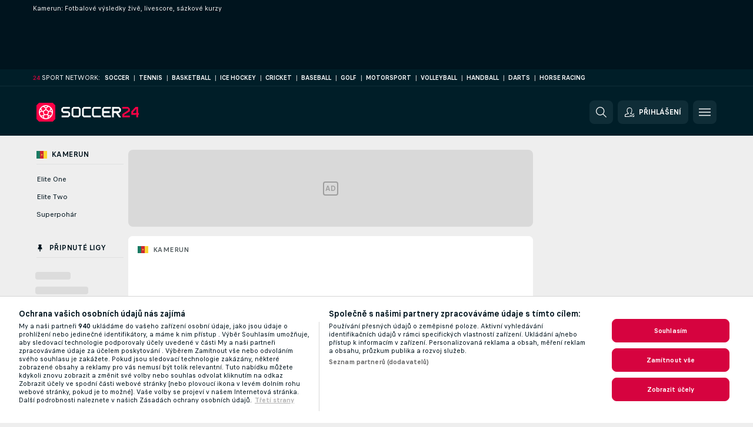

--- FILE ---
content_type: text/html; charset=UTF-8
request_url: https://www.soccer24.com/cz/kamerun/
body_size: 19703
content:
<!DOCTYPE html>
<html lang="cs">
    <head>
        <meta charset="utf-8">
        <title>Kamerun: Fotbalové výsledky živě a kurzy | Soccer24.com</title>
        <script defer src="https://cdn.cookielaw.org/scripttemplates/otSDKStub.js"
            type="text/javascript"
            charset="UTF-8"
            data-domain-script="6b644943-d054-4816-889a-f809fa4f92f5" data-document-language="true"
        >
        </script>
<link rel="preconnect" href="https://1002.ds.lsapp.eu/pq_graphql" crossorigin>
<link rel="preconnect" href="https://100.flashscore.ninja" crossorigin>
<link rel="preload" href="https://static.flashscore.com/res/font/LivesportFinderLatin-Regular_Static.woff2" as="font" type="font/woff2" crossorigin>
<link rel="preload" href="https://static.flashscore.com/res/font/LivesportFinderLatin-Bold_Static.woff2" as="font" type="font/woff2" crossorigin>
        <noscript>
            <meta http-equiv="refresh" content="0;url=https://www.flashscore.mobi/" />
        </noscript>
        <meta name="description" content="Kamerun: live fotbalové výsledky a sázkové kurzy z více než 1000 fotbalových lig a pohárů na Soccer24.com.">
        <meta name="copyright" content="Copyright (c) 2009-2026 Livesport s.r.o.">
        <meta name="robots" content="index,follow" />
        <meta name="viewport" content="width=device-width, initial-scale=1">
	    <meta property="og:title" content="Kamerun: Fotbalové výsledky živě a kurzy | Soccer24.com">
	    <meta property="og:description" content="Kamerun: live fotbalové výsledky a sázkové kurzy z více než 1000 fotbalových lig a pohárů na Soccer24.com.">
	    <meta property="og:type" content="website">
	    <meta property="og:url" content="https://www.soccer24.com/cz/kamerun/">
	    <meta property="og:image" content="https://www.soccer24.com/res/_ass/image/og/soccer24.png">
	    <meta name="fb:app_id" content="1339512970233895">
            <link rel="shortcut icon" href="https://static.flashscore.com/res/_fs/image/4_favicons/_ass/soccer24/favicon.ico?v=8">
            <link rel="apple-touch-icon" sizes="180x180" href="https://static.flashscore.com/res/_fs/image/4_favicons/_ass/soccer24/touch-icon-180x180.png?v=8">
            <link rel="icon" type="image/png" sizes="32x32" href="https://static.flashscore.com/res/_fs/image/4_favicons/_ass/soccer24/favicon-32x32.png?v=8">
            <link rel="icon" type="image/png" sizes="16x16" href="https://static.flashscore.com/res/_fs/image/4_favicons/_ass/soccer24/favicon-16x16.png?v=8">
        <link rel="manifest" href="/manifest/1/?v=7">
        <meta name="theme-color" content="#001e28">
            <meta name="google-site-verification" content="_iyumeOSLcteCjuG2KvzVn4WQCU9KXZU14kJVF47cSA" />
<meta name="google-site-verification" content="PNqA7yQ6UUE4fhsK_5R4jGhFRrJGeletoiDcCTwrxh8" />
<meta name="facebook-domain-verification" content="aapw1rs4bvho4bibag5m18zci9k4wk" />

        <link rel="stylesheet" href="https://static.flashscore.com/res/_fs/build/LivesportFinderLatin.b5b9ae1.css">
        <link rel="stylesheet" href="https://static.flashscore.com/res/_fs/build/core.838ccad.css">
        <link rel="stylesheet" href="https://static.flashscore.com/res/_fs/build/variables.5e5bd96.css">
        <link rel="stylesheet" href="https://static.flashscore.com/res/_fs/build/themes.a4e5af4.css">
        <link rel="stylesheet" href="https://static.flashscore.com/res/_fs/build/common.dd5a8cc.css">
        <link rel="stylesheet" href="https://static.flashscore.com/res/_fs/build/components_shared.7255990.css">
        <link rel="stylesheet" href="https://static.flashscore.com/res/_fs/build/cookie.c9f0231.css">
        <link rel="stylesheet" href="https://static.flashscore.com/res/_fs/build/multiLang.e42395f.css">
        <link rel="stylesheet" href="https://static.flashscore.com/res/_fs/build/single_page_app_temp.344cf30.css">
        <link rel="stylesheet" href="https://static.flashscore.com/res/_fs/build/core_common.852f6a3.css">
        <link rel="stylesheet" href="https://static.flashscore.com/res/_fs/build/lsid.f9f1878.css">
        <link rel="stylesheet" href="https://static.flashscore.com/res/_fs/build/componentLibraryTheme2021.9e06a9c.css">
        <link rel="stylesheet" href="https://static.flashscore.com/res/_fs/build/live_header.103dd81.css">
        <link rel="stylesheet" href="https://static.flashscore.com/res/_fs/build/live_sidemenu.83b368b.css">
        <link rel="stylesheet" href="https://static.flashscore.com/res/_fs/build/live_sections.e8ef654.css">
        <link rel="stylesheet" href="https://static.flashscore.com/res/_fs/build/league_onboarding.205502f.css">
        <link rel="stylesheet" href="https://static.flashscore.com/res/_fs/build/live_footer.8dcd350.css">
        <link rel="stylesheet" href="https://static.flashscore.com/res/_fs/build/tabs_filters.1b18cab.css">
        <link rel="stylesheet" href="https://static.flashscore.com/res/_fs/build/live_tabs.ed02cca.css">
        <link rel="stylesheet" href="https://static.flashscore.com/res/_fs/build/headline.5c06c67.css">
        <link rel="stylesheet" href="https://static.flashscore.com/res/_fs/build/heading.7004033.css">
        <link rel="stylesheet" href="https://static.flashscore.com/res/_fs/build/fsnews_scores.6c2d2b4.css">
        <link rel="stylesheet" href="https://static.flashscore.com/res/_fs/build/rssnews.b0bfd58.css">
        <link rel="stylesheet" href="https://static.flashscore.com/res/_fs/build/rssnews_scores.aee54d5.css">
        <link rel="stylesheet" href="https://static.flashscore.com/res/_fs/build/player_table_spa.e6485eb.css">
        <link rel="stylesheet" href="https://static.flashscore.com/res/_fs/build/rest_player_tables.92df54a.css">
        <link rel="stylesheet" href="https://static.flashscore.com/res/_fs/build/ranking.4f1631d.css">
        <link rel="stylesheet" href="https://static.flashscore.com/res/_fs/build/seasonCalendar.871df01.css">
        <link rel="stylesheet" href="https://static.flashscore.com/res/_fs/build/common_category.d6af2ef.css">
        <link rel="stylesheet" href="https://static.flashscore.com/res/_fs/build/standings_draw.33f783a.css">
        <link rel="stylesheet" href="https://static.flashscore.com/res/_fs/build/banner.9044da6.css">
        <link rel="stylesheet" href="https://static.flashscore.com/res/_fs/build/storeBadge.f227bb4.css">
        <link rel="stylesheet" href="https://static.flashscore.com/res/_fs/build/soccer_template.70cbe2c.css">
        <link rel="stylesheet" href="https://static.flashscore.com/res/_fs/build/flashfootball.c17c95d.css">
        <link rel="stylesheet" href="https://static.flashscore.com/res/_fs/build/sport_templates_layouts.fb2c9d0.css">
        <link rel="stylesheet" href="https://static.flashscore.com/res/_fs/build/s24.9d49704.css">
        <link rel="stylesheet" href="https://static.flashscore.com/res/styles/container.1002.css">
        <link rel="stylesheet" href="https://static.flashscore.com/res/styles/container.0.css">
        <script type="text/javascript" src="/x/js/browsercompatibility_5.js"></script>
        <script type="text/javascript" defer src="/res/_fs/build/framework.3391317.js"></script>
        <script type="text/javascript" defer src="/x/js/core_1002_2289000000.js"></script>
        <script type="text/javascript" defer src="/res/_fs/build/internalTools.5d41de3.js"></script>
        <script type="text/javascript" defer src="/res/_fs/build/initBannerHandler.68a562f.js"></script>
        <script type="text/javascript" defer src="/res/_fs/build/vendors.34fabbc.js"></script>
        <script type="text/javascript" defer src="/res/_fs/build/modules.a54dfe7.js"></script>
        <script type="text/javascript" defer src="/res/_fs/build/serviceStatusBox.187ba10.js"></script>
        <script type="text/javascript" defer src="/res/_fs/build/liveTable.3f0cd4e.js"></script>
        <script type="text/javascript" defer src="/res/_fs/build/myLeaguesMenu.75b895d.js"></script>
        <script type="text/javascript" defer src="/res/_fs/build/mainPageScripts.56d5944.js"></script>
        <script type="text/javascript" defer src="/res/_fs/build/leftMenuCategory.65d7635.js"></script>
        <script type="text/javascript" defer src="/res/_fs/build/globalEvents.682df47.js"></script>
        <script type="text/javascript" src="/x/js/translations-livetable.1002.6f4b909e.js"></script>
        <script type="text/javascript" src="/x/js/translations-myteamsmenu.1002.a87d19cd.js"></script>
        <script type="text/javascript" src="/x/js/translations-headermenu.1002.67e52fe3.js"></script>
        <script type="text/javascript" src="/x/js/translations-headerpromobar.1002.7d52d9f5.js"></script>
        <script type="text/javascript" src="/res/_fs/build/runtime.7d7ba8a.js"></script>
        <script type="text/javascript" src="/res/_fs/build/constants.d8ac8f7.js"></script>
        <script type="text/javascript" src="/res/_fs/build/loader.d3dc62f.js"></script>
        <script type="text/javascript" src="/res/_fs/build/myTeamsMenu.eab1027.js"></script>
                <script>
        window.loggingServiceConfig = {"enable":true,"server":"https:\/\/logging-service.livesport.services\/","token":"Y3uhIv5Ges46mMdAZm53akso95sYOogk","percentage_of_sessions_to_log":1};
    </script>
    <script defer src="/res/_fs/build/frontendLogger.d1da8fc.js"></script>

        <script type="text/javascript">
            // <![CDATA[
                cjs.Api.loader.get('cjs').call(function(_cjs) {
                    _cjs.bookmakerSettings = { bookmakersData: {"default":[{"main_bookmaker_id":"49","project_id":"1002","geo_ip":"default","name":"Tipsport.cz","premium_status_id":"1"},{"main_bookmaker_id":"45","project_id":"1002","geo_ip":"default","name":"Chance.cz","premium_status_id":"2"},{"main_bookmaker_id":"46","project_id":"1002","geo_ip":"default","name":"iFortuna.cz","premium_status_id":"2"}],"GR":[{"main_bookmaker_id":"16","project_id":"1002","geo_ip":"GR","name":"bet365","premium_status_id":"1"}],"CZ":[{"main_bookmaker_id":"49","project_id":"1002","geo_ip":"CZ","name":"Tipsport.cz","premium_status_id":"1"},{"main_bookmaker_id":"657","project_id":"1002","geo_ip":"CZ","name":"Betano.cz","premium_status_id":"1"},{"main_bookmaker_id":"46","project_id":"1002","geo_ip":"CZ","name":"iFortuna.cz","premium_status_id":"2"}],"HR":[],"TR":[{"main_bookmaker_id":"16","project_id":"1002","geo_ip":"TR","name":"bet365","premium_status_id":"2"}]} };
                });
                //used in LiveTableStaticLeagues
                var pageType = "category_page", sportId = 1;
		                    var dataLayer = dataLayer || [];

		function otAfterCallback() {
		    window.setTimeout(() => {
		        try {
		            if (!window.hasOTAfterCallbackProceeded) {
		                dataLayer.push({event:'gdpr_consent',user_consent:'agree'});
		                document.dispatchEvent(new Event('onetrust'));
		            }
		        } catch(e) {
		            console.error(e);
		        }
		        window.hasOTAfterCallbackProceeded = true;
		    }, 0);
		};

		function otCallback() {
		    document.dispatchEvent(new Event("oneTrustLoaded"));
		    window.oneTrustLoaded = true;

		    if (typeof cjs === 'undefined') {
		        return;
		    }

		    if (!window.hasOTCallbackProceeded) {
		        cjs.Api.loader.get('cjs').call(function(_cjs) {
		            _cjs.Api.loader.get('onetrust').fulfill(cb => { cb() });
		        });
		    }

		    window.hasOTCallbackProceeded = true;
		};

		function OptanonWrapper() {
		    dataLayer.push({event:"OneTrustGroupsUpdated"});
		    try {
		        if (typeof __tcfapi === "function") {
		            __tcfapi("getTCData",2,(e) => {
		                if (e !== null) {
		                    otCallback();
		                    if (e.eventStatus === 'useractioncomplete' || e.eventStatus === 'tcloaded') {
		                        otAfterCallback();
		                    };
		                };
		            });
		        } else if (typeof OneTrust === "object") {
		            otCallback();
		            if (!OneTrust.IsAlertBoxClosed()) {
		                OneTrust.OnConsentChanged(() => otAfterCallback());
		            }
		        } else {
		            otCallback();
		        }
		    } catch(e) {
		        console.error(e);
		    }
		};
            // ]]>
        </script>
    </head>
<body class="responsive background-add-off brand--flashscore  _ass flat pid_1002 mgc   category-page twoLineLayout  light-bg-1 v3 bg3 seoTopWrapperHidden" data-analytics-page-type="category_page">
<div class="otPlaceholder otPlaceholder--hidden">
    <div class="skOT skOT--ot">
        <div class="skOT__co">
            <div class="skOT__ti"></div>
            <div class="skOT__te"></div>
            <div class="skOT__te"></div>
            <div class="skOT__te"></div>
            <div class="skOT__te"></div>
        </div>
        <div class="skOT__co">
            <div class="skOT__ti"></div>
            <div class="skOT__te"></div>
            <div class="skOT__te"></div>
            <div class="skOT__te"></div>
        </div>
    </div>
</div>
<script type="text/javascript">
    if(!document.cookie.match(/^(.*;)?\s*OptanonAlertBoxClosed\s*=\s*[^;]+(.*)?$/) && !window.localStorage.getItem("onetrust_placeholder")){
        document.getElementsByClassName("otPlaceholder")[0].classList.remove("otPlaceholder--hidden");
    }

    document.addEventListener("click", function (e) {

        var element = e.target.parentNode;
    if(element === document) element = document.body;

        if (element !== null && (element.classList.contains("ot-button-group") ||
                (element.classList.contains("ot-btn-subcntr")) ||
                (element.classList.contains("ot-btn-container")) ||
                (element.id === "onetrust-button-group") ||
                (element.id === "onetrust-close-btn-container") ||
                (element.id === "ot-pc-content") ||
                (e.target.closest(".otPlaceholder")))

        )  {
            window.localStorage.setItem("onetrust_placeholder", 1);
            document.getElementsByClassName("otPlaceholder")[0].classList.add("otPlaceholder--hidden");
        }
    }, false);

</script>
<script type="text/javascript">
    const defaultTheme = "";
    const usersTheme = window.localStorage.getItem("theme");
    if(!usersTheme && defaultTheme) {
        cjs.Api.darkModeLocal.setDarkThemeAsDefault();
    }

    cjs.Api.darkModeLocal.setThemeClass()
</script>

<div id="zoneContainer-background" data-zone-group="background"></div>
<div class="seoAdWrapper"><div class="seoTop">
    <div class="seoTop__content">
        <h1>Kamerun: Fotbalové výsledky živě, livescore, sázkové kurzy</h1>
    </div>
</div>

<script>
    cjs.Api.localLsid.beforeLoad((isLoggedIn) => {
        if (isLoggedIn) {
            const seoTopElement = document.getElementsByClassName('seoTop')[0];
            seoTopElement.style.display = 'none';
            seoTopElement.classList.add('seoTopHidden');
            document.body.classList.add('isLoggedIn');
            document.body.classList.remove('seoTopWrapperHidden');
        }
    });
</script>

<div id="zoneContainer-top" data-zone-group="top"></div>

<div id="zoneContainer-responsive_fixed_bottom" data-zone-group="responsive_fixed_bottom"></div>
</div><div class="x24network">
    <div class="x24network__content">
        <div class="x24network__brand">
            <span class="x24network__brandNumber">24</span>
            <span class="x24network__brandItem">Sport network:</span>
        </div>
        <div class="x24network__list">
            <a href="https://www.soccer24.com/" class="x24network__item">Soccer</a>
            <div class="x24network__separator">|</div>
            <a href="https://www.tennis24.com/" class="x24network__item">Tennis</a>
            <div class="x24network__separator">|</div>
            <a href="https://www.basketball24.com/" class="x24network__item">Basketball</a>
            <div class="x24network__separator">|</div>
            <a href="https://www.icehockey24.com/" class="x24network__item">Ice Hockey</a>
            <div class="x24network__separator">|</div>
            <a href="https://www.cricket24.com/" class="x24network__item">Cricket</a>
            <div class="x24network__separator">|</div>
            <a href="https://www.baseball24.com/" class="x24network__item">Baseball</a>
            <div class="x24network__separator">|</div>
            <a href="https://www.golflive24.com/" class="x24network__item">Golf</a>
            <div class="x24network__separator">|</div>
            <a href="https://www.motorsport24.com/" class="x24network__item">Motorsport</a>
            <div class="x24network__separator">|</div>
            <a href="https://www.volleyball24.com/" class="x24network__item">Volleyball</a>
            <div class="x24network__separator">|</div>
            <a href="https://www.handball24.com/" class="x24network__item">Handball</a>
            <div class="x24network__separator">|</div>
            <a href="https://www.darts24.com/" class="x24network__item">Darts</a>
            <div class="x24network__separator">|</div>
            <a href="https://www.horseracing24.com/" class="x24network__item">Horse Racing</a>
        </div>
    </div>
</div>

<header class="header">
    <img src="https://static.flashscore.com/res/_fs/image/2_others/bg.png" alt="" fetchpriority="high" class="header__bg">
    <div class="header__content">
        <a class="header__logoWrapper" href="/cz/">
            <svg class="header__logo" preserveAspectRatio="xMinYMid meet" xmlns="http://www.w3.org/2000/svg" viewBox="0 0 218 40"><g fill="none"><path d="M53.453 30.707v-3.494a.14.14 0 0 1 .154-.146H67.12a.753.753 0 0 0 .76-.76v-3.8a.753.753 0 0 0-.76-.76H56.973a1.333 1.333 0 0 1-.82-.334l-3.126-3.1a1.333 1.333 0 0 1-.334-.82v-4.4c.015-.303.132-.592.334-.82l3.126-3.1c.228-.2.517-.319.82-.333h13.794a.147.147 0 0 1 .153.153v3.494a.14.14 0 0 1-.153.146h-13.52a.753.753 0 0 0-.754.76v3.8a.747.747 0 0 0 .754.76h10.146c.304.015.593.132.82.334l3.134 3.126c.2.228.319.517.333.82v4.347a1.333 1.333 0 0 1-.333.82l-3.134 3.127a1.334 1.334 0 0 1-.82.333H53.607a.147.147 0 0 1-.154-.153zm24.72-.18L75.047 27.4a1.333 1.333 0 0 1-.334-.82V13.12c.015-.303.132-.593.334-.82l3.126-3.127c.228-.2.517-.319.82-.333h10.4c.304.014.593.132.82.333L93.34 12.3c.201.227.319.517.333.82v13.46a1.333 1.333 0 0 1-.333.82l-3.127 3.127a1.333 1.333 0 0 1-.82.333h-10.4a1.333 1.333 0 0 1-.82-.333zm1.094-3.46h9.873a.753.753 0 0 0 .76-.76V13.393a.753.753 0 0 0-.76-.76h-9.873a.753.753 0 0 0-.76.76v12.914a.753.753 0 0 0 .76.76zm20.926 3.46L97.067 27.4a1.333 1.333 0 0 1-.334-.82V13.093a1.3 1.3 0 0 1 .334-.82l3.126-3.1c.228-.2.517-.319.82-.333h14.547a.147.147 0 0 1 .153.153v3.494a.14.14 0 0 1-.153.146h-14.273a.753.753 0 0 0-.76.76v12.914a.753.753 0 0 0 .76.76h14.273a.14.14 0 0 1 .153.146v3.494a.147.147 0 0 1-.153.153h-14.547a1.334 1.334 0 0 1-.82-.333zm21.26 0-3.126-3.127a1.333 1.333 0 0 1-.334-.82V13.093a1.3 1.3 0 0 1 .334-.82l3.126-3.1c.228-.2.517-.319.82-.333h14.547a.147.147 0 0 1 .153.153v3.494a.14.14 0 0 1-.153.146h-14.273a.753.753 0 0 0-.76.76v12.914a.753.753 0 0 0 .76.76h14.273a.14.14 0 0 1 .153.146v3.494a.147.147 0 0 1-.153.153h-14.547a1.334 1.334 0 0 1-.82-.333zm21.274 0L139.6 27.4a1.333 1.333 0 0 1-.34-.82V13.12c.016-.304.136-.594.34-.82l3.127-3.127c.227-.2.516-.319.82-.333h14.513a.147.147 0 0 1 .153.153v3.494a.14.14 0 0 1-.153.146h-14.253a.753.753 0 0 0-.76.76v3.8a.753.753 0 0 0 .76.76h11.24a.147.147 0 0 1 .153.154V21.6a.147.147 0 0 1-.153.147h-11.24a.753.753 0 0 0-.76.76v3.8a.753.753 0 0 0 .76.76h14.253a.14.14 0 0 1 .153.146v3.494a.147.147 0 0 1-.153.153h-14.527a1.334 1.334 0 0 1-.806-.333zm17.78.18V8.993a.147.147 0 0 1 .153-.153h14.553c.304.014.593.132.82.333l3.127 3.127c.201.227.319.517.333.82v4.373a1.333 1.333 0 0 1-.333.82l-3.1 3.1a1.333 1.333 0 0 1-.82.334h-1.733c-.12 0-.154.06-.094.186l5.98 8.734c.06.12 0 .18-.093.18h-4.1a.314.314 0 0 1-.273-.154l-5.86-8.566a1.067 1.067 0 0 0-.76-.394h-3.22a.753.753 0 0 0-.76.76v8.2a.147.147 0 0 1-.154.154h-3.513a.147.147 0 0 1-.153-.14zm4.56-12.754h9.873a.753.753 0 0 0 .76-.76v-3.8a.76.76 0 0 0-.76-.76h-9.873a.753.753 0 0 0-.76.76v3.8a.753.753 0 0 0 .76.76z" fill="#FFF"/><path d="M182.527 30.707v-6.254c.016-.297.16-.574.393-.76l11.573-7.473a.46.46 0 0 0 .187-.333v-2.494a.76.76 0 0 0-.76-.76h-11.24a.14.14 0 0 1-.153-.146V8.993a.147.147 0 0 1 .153-.153h11.513c.304.014.593.132.82.333l3.127 3.127c.201.227.319.517.333.82v4.313c-.016.298-.16.575-.393.76L186.507 25.7a.453.453 0 0 0-.18.333v.88a.147.147 0 0 0 .146.154h11.847a.14.14 0 0 1 .153.146v3.494a.147.147 0 0 1-.153.153h-15.64a.147.147 0 0 1-.153-.153zm29.613 0v-6.194c0-.273-.153-.333-.333-.153l-1.06 1.067a.4.4 0 0 1-.274.12h-8.813a.147.147 0 0 1-.153-.154v-6.226a2.26 2.26 0 0 1 .52-1.334l8.566-8.9a.267.267 0 0 1 .24-.12h4.954a.147.147 0 0 1 .153.154V21.6a.14.14 0 0 0 .147.147h1.22a.14.14 0 0 1 .146.153v3.493a.14.14 0 0 1-.146.154h-1.247a.14.14 0 0 0-.147.153v5.007a.147.147 0 0 1-.153.153h-3.493a.147.147 0 0 1-.127-.153zm-6.667-8.96H212a.14.14 0 0 0 .153-.147v-8.48c0-.273-.153-.333-.333-.12l-6.167 6.407a1.513 1.513 0 0 0-.333.853v1.333a.14.14 0 0 0 .14.154h.013zM34.667 0H5.333L0 5.333v29.334L5.333 40h29.334L40 34.667V5.333z" fill="#FF0046"/><path d="M30.607 9.393A15 15 0 1 0 35 20a14.9 14.9 0 0 0-4.393-10.607zm.606 4.16a12.893 12.893 0 0 1 1.654 5.174l-2.774-1.56 1.12-3.614zm-2.073-2.7c.196.2.382.4.56.6l-1.64 5.374-2 .6-4.993-3.634v-2.04L25.82 8.42a12.9 12.9 0 0 1 3.32 2.433zM20 7.067a13 13 0 0 1 3.46.466L20 9.953l-3.467-2.42A13.02 13.02 0 0 1 20 7.067zm-9.147 3.786a12.9 12.9 0 0 1 3.334-2.42l4.753 3.334v2.04l-5 3.633-2-.6-1.673-5.373.586-.614zm-2.073 2.7 1.12 3.614-2.773 1.56a12.893 12.893 0 0 1 1.653-5.174zm2.073 15.594a8.027 8.027 0 0 1-.326-.347h3.033l.987 2.933a12.933 12.933 0 0 1-3.694-2.586zm3.027-2.414H8.953a12.767 12.767 0 0 1-1.84-5.626l4.147-2.334 2.127.667 1.92 5.893-1.427 1.4zm9.1 5.854a13.013 13.013 0 0 1-5.967 0l-1.52-4.54L17.14 26.4h5.713l1.647 1.647-1.52 4.54zm-.1-8.187h-5.767l-1.786-5.493 4.666-3.394 4.667 3.394-1.78 5.493zm6.26 4.747a12.933 12.933 0 0 1-3.693 2.586l.986-2.933h3.034c-.074.12-.214.233-.327.347zm-3.027-2.414-1.386-1.4 1.913-5.893 2.127-.667 4.146 2.334a12.767 12.767 0 0 1-1.84 5.626h-4.96z" fill="#FFF"/></g></svg>
        </a>
            <div id="searchWindow" class="header__block header__block--search">
                <div role="button" class="header__button">
                    <svg class="header__icon header__icon--search">
                        <use xlink:href="/res/_fs/image/13_symbols/action.svg?serial=1741#search"></use>
                    </svg>
                </div>
            </div>
            <div id="header__block--user-menu" class="header__block header__block--user">
                <script>
                    cjs.Api.localLsid.beforeLoad((isLoggedIn, name) => {
                        document.write('' +
                                '<div id="user-menu" role="button" class="header__button header__button--user">' +
                                '<svg class="header__icon header__icon--user">' +
                                '<use xlink:href="' + ("/res/_fs/image/13_symbols/action.svg?serial=1741#user-logged-in") + '"/>' +
                                '</svg>' +
                                (isLoggedIn
                                        ? '<span class="header__text header__text--user header__text--loggedIn">' + name + '</span>'
                                        : '<span class="header__text header__text--user">Přihlášení</span>') +
                                '</div>');
                    });
                </script>
            </div>
        <div id="hamburger-menu"  class="header__block header__block--menu">
            <div role="button" class="header__button">
                <svg class="header__icon header__icon--menu">
                    <use xlink:href="/res/_fs/image/13_symbols/action.svg?serial=1741#menu"></use>
                </svg>
            </div>
        </div>
            <script defer type="text/javascript" src="/res/_fs/build/autotrack.ff73da9.js"></script>
        <script defer type="text/javascript" src="/res/_fs/build/loginClient.5fa2cd0.js"></script>
        <script defer type="text/javascript" src="/res/_fs/build/headerMenu.059a184.js"></script>
        <script defer type="text/javascript" src="/res/_fs/build/bonusComparisonGift.9f4e902.js"></script>
        <script type="text/javascript">
            window.headerMenuEnvironment = {"lsidEnabled":true,"langBoxEnabled":true,"langBoxData":{"shortName":"cs","fullName":"Čeština","list":[{"id":100,"projectId":1002,"shortName":"en","url":"\/?force=1","localLang":"English","localLangName":"English","onclickUrl":""},{"id":1001,"projectId":1002,"shortName":"bg","url":"\/bg\/","localLang":"Български език","localLangName":"Български език","onclickUrl":"bg"},{"id":1003,"projectId":1002,"shortName":"da","url":"\/dk\/","localLang":"Dansk","localLangName":"Dansk","onclickUrl":"dk"},{"id":1004,"projectId":1002,"shortName":"de","url":"\/de\/","localLang":"Deutsch","localLangName":"Deutsch","onclickUrl":"de"},{"id":1005,"projectId":1002,"shortName":"el","url":"\/gr\/","localLang":"Ελληνικά","localLangName":"Ελληνικά","onclickUrl":"gr"},{"id":1006,"projectId":1002,"shortName":"es","url":"\/es\/","localLang":"Español","localLangName":"Español","onclickUrl":"es"},{"id":1007,"projectId":1002,"shortName":"fi","url":"\/fi\/","localLang":"Suomi","localLangName":"Suomi","onclickUrl":"fi"},{"id":1008,"projectId":1002,"shortName":"fr","url":"\/fr\/","localLang":"Français","localLangName":"Français","onclickUrl":"fr"},{"id":1009,"projectId":1002,"shortName":"ge","url":"\/ge\/","localLang":"ქართული ენა","localLangName":"ქართული ენა","onclickUrl":"ge"},{"id":1010,"projectId":1002,"shortName":"hr","url":"\/hr\/","localLang":"Hrvatski","localLangName":"Hrvatski","onclickUrl":"hr"},{"id":1011,"projectId":1002,"shortName":"hu","url":"\/hu\/","localLang":"Magyar","localLangName":"Magyar","onclickUrl":"hu"},{"id":1012,"projectId":1002,"shortName":"id","url":"\/id\/","localLang":"Bahasa Indonesia","localLangName":"Bahasa Indonesia","onclickUrl":"id"},{"id":1013,"projectId":1002,"shortName":"it","url":"\/it\/","localLang":"Italiano","localLangName":"Italiano","onclickUrl":"it"},{"id":1014,"projectId":1002,"shortName":"ja","url":"\/jp\/","localLang":"日本語","localLangName":"日本語","onclickUrl":"jp"},{"id":1015,"projectId":1002,"shortName":"ko","url":"\/kr\/","localLang":"한국어","localLangName":"한국어","onclickUrl":"kr"},{"id":1016,"projectId":1002,"shortName":"kk","url":"\/kz\/","localLang":"Қазақ","localLangName":"Қазақ","onclickUrl":"kz"},{"id":1017,"projectId":1002,"shortName":"ms","url":"\/my\/","localLang":"Bahasa Melayu","localLangName":"Bahasa Melayu","onclickUrl":"my"},{"id":1018,"projectId":1002,"shortName":"nl","url":"\/nl\/","localLang":"Nederlands","localLangName":"Nederlands","onclickUrl":"nl"},{"id":1019,"projectId":1002,"shortName":"pl","url":"\/pl\/","localLang":"Polski","localLangName":"Polski","onclickUrl":"pl"},{"id":1020,"projectId":1002,"shortName":"pt","url":"\/pt\/","localLang":"Português","localLangName":"Português","onclickUrl":"pt"},{"id":1021,"projectId":1002,"shortName":"pt-br","url":"\/br\/","localLang":"Português (Brasil)","localLangName":"Português (Brasil)","onclickUrl":"br"},{"id":1022,"projectId":1002,"shortName":"ro","url":"\/ro\/","localLang":"Română","localLangName":"Română","onclickUrl":"ro"},{"id":1023,"projectId":1002,"shortName":"ru","url":"\/ru\/","localLang":"Русский (Международный)","localLangName":"Русский (Международный)","onclickUrl":"ru"},{"id":1024,"projectId":1002,"shortName":"sk","url":"\/sk\/","localLang":"Slovenčina","localLangName":"Slovenčina","onclickUrl":"sk"},{"id":1025,"projectId":1002,"shortName":"sl","url":"\/si\/","localLang":"Slovenščina","localLangName":"Slovenščina","onclickUrl":"si"},{"id":1026,"projectId":1002,"shortName":"sv","url":"\/se\/","localLang":"Svenska","localLangName":"Svenska","onclickUrl":"se"},{"id":1027,"projectId":1002,"shortName":"tl","url":"\/ph\/","localLang":"Tagalog na wika","localLangName":"Tagalog na wika","onclickUrl":"ph"},{"id":1028,"projectId":1002,"shortName":"tr","url":"\/tr\/","localLang":"Türkçe","localLangName":"Türkçe","onclickUrl":"tr"},{"id":1029,"projectId":1002,"shortName":"ua","url":"\/ua\/","localLang":"Українська","localLangName":"Українська","onclickUrl":"ua"},{"id":1030,"projectId":1002,"shortName":"vi","url":"\/vn\/","localLang":"Tiếng Việt","localLangName":"Tiếng Việt","onclickUrl":"vn"}]},"langBoxDataByGeoIps":[]};
            window.isFlashfootball = false;
            window.isDetail = false;
            window.mobileBannerConfig = null;
        </script>
    </div>
</header>
    <script type="text/javascript">
        cjs.defaultTopLeagues = ["6_100_SW9D1eZo","6_128_Mg9H0Flh","1_1_8bP2bXmH","1_198_dYlOSQOD","1_6_xGrwqq16","1_6_KQMVOQ0g","1_6_ClDjv3V5","1_77_KIShoMk3","1_81_W6BOzpK2","1_98_COuk57Ci","1_139_Or1bBrWD","1_176_QVmLl54o","1_8_lvUBR5F8","1_6_A9yxE9Ke","1_6_GfRbsVWM","2_9011_tItR6sEf","2_9011_nZi4fKds","2_9011_65k5lHxU","2_9012_Sd2Q088D","2_9012_hl1W8RZs","2_9012_6g0xhggi","2_9011_MP4jLdJh","2_9012_0G3fKGYb","3_6_naL1J006","3_6_fT0n14Vt","3_6_YJaj0Opm","3_77_nD0vn2bU","3_81_ncAkL5qn","3_83_xn32I3T4","3_98_h2HoKRSi","3_176_0fiHAulF","3_191_MLmY2yB1","3_200_IBmris38","4_62_QR1GYbvD","7_6_KK4FaFV3","7_77_rBi9iqU7","7_81_Mmsc26yL","15_8_Mmkx9baa","13_24_06GGMnLC","13_93_bJodxXR8","34_7300_EcSVXVwf"];
    </script>
<div class="container">
<div class="container__content content">
<div class="container__main" id="main">
<div class="container__mainInner" id="tc">
<div class="container__bannerZone" id="rc-top"><div id="rccontent">
<div id="zoneContainer-right_top" data-zone-group="right_top"></div>
<div class="scrolling-banner-wrap">
<div id="zoneContainer-right_zone_1" data-zone-group="right_zone_1"></div>

<div id="zoneContainer-right_zone_2" data-zone-group="right_zone_2"></div>

<div id="zoneContainer-right_zone_4" data-zone-group="right_zone_4"></div>

<div id="zoneContainer-right_zone_5" data-zone-group="right_zone_5"></div>
</div><div></div></div></div><main class="container__liveTableWrapper category_page" id="mc">
<div id="box-over-content-revive" class="boxOverContentRevive">
    <div class="boxOverContentRevive__placeholder">
        <span class="boxOverContentRevive__placeholderText">AD</span>
    </div>
    
<div id="zoneContainer-box_over_content" data-zone-group="box_over_content"></div>

</div>
<script>
    (typeof window.initBoxOverContentIframe == 'function' || function() {
        window.initBoxOverContentIframe = true
    })();
</script>
<div id="box-over-content-b" class="boxOverContent--b"><script type="text/javascript">cjs.Api.loader.get("cjs").call(function(_cjs) { _cjs.Api.loader.get("boxContentManager").call(function(boxContentManager) { boxContentManager.setSupportedGeoIPGroups(["default","GR","CZ","HR","TR"]); _cjs.Api.boxOverContentHandler.showPlaceholders(); }); });</script></div><script>
            cjs.Api.boxOverContentHandler.showPlaceholders(true);
            cjs.Api.loader.get("geoIpResolver").call(function () {
                if (!cjs.geoIP) {
                    cjs.Api.boxOverContentHandler.clearPlaceholders();
                }
            });
          </script><div id="notifications-alert-wrapper" style="display: none;"></div><div class="container__livetable"><div class="container__heading"><div id="fscon"></div>
<h2 class="breadcrumb"><span class="breadcrumb__flag flag fl_46"></span><a class="breadcrumb__link" href="/cz/kamerun/">Kamerun</a></h2></div>
<div class="container__fsbody" id="fsbody">
<div id="live-table">
    <script>
        document.body.classList.toggle("loading", true);
    </script>
    <div class="loadingOverlay">
    <div class="loadingAnimation">
        <div class="loadingAnimation__text">Loading...</div>
    </div>
</div>
<div class="sk">
    <div class="sk__bl">
        <div class="sk__w">
            <div></div>
            <div></div>
            <div></div>
            <div></div>
            <div></div>
            <div></div>
            <div></div>
            <div></div>
            <div></div>
            <div></div>
        </div>
        <div class="sk__h"></div>
        <div class="sk__r ska__chb">
            <div></div>
            <div></div>
            <div></div>
            <div></div>
        </div>
        <div class="sk__r sk__r--a ska__chb">
            <div></div>
            <div></div>
            <div></div>
            <div></div>
        </div>
        <div class="sk__r sk__r--a ska__chb">
            <div></div>
            <div></div>
            <div></div>
            <div></div>
        </div>
        <div class="sk__r ska__chb">
            <div></div>
            <div></div>
            <div></div>
            <div></div>
        </div>
        <div class="sk__r sk__r--a ska__chb">
            <div></div>
            <div></div>
            <div></div>
            <div></div>
        </div>
        <div class="sk__h"></div>
        <div class="sk__r ska__chb">
            <div></div>
            <div></div>
            <div></div>
            <div></div>
        </div>
        <div class="sk__r ska__chb">
            <div></div>
            <div></div>
            <div></div>
            <div></div>
        </div>
        <div class="sk__r sk__r--a ska__chb">
            <div></div>
            <div></div>
            <div></div>
            <div></div>
        </div>
        <div class="sk__h"></div>
        <div class="sk__r ska__chb">
            <div></div>
            <div></div>
            <div></div>
            <div></div>
        </div>
        <div class="sk__r ska__chb">
            <div></div>
            <div></div>
            <div></div>
            <div></div>
        </div>
        <div class="sk__r sk__r--a ska__chb">
            <div></div>
            <div></div>
            <div></div>
            <div></div>
        </div>
        <div class="sk__b">
            <div class="sk__h"></div>
            <div class="sk__r ska__chb">
                <div></div>
                <div></div>
                <div></div>
                <div></div>
            </div>
            <div class="sk__r ska__chb">
                <div></div>
                <div></div>
                <div></div>
                <div></div>
            </div>
            <div class="sk__r sk__r--a ska__chb">
                <div></div>
                <div></div>
                <div></div>
                <div></div>
            </div>
            <div class="sk__r sk__r--a ska__chb">
                <div></div>
                <div></div>
                <div></div>
                <div></div>
            </div>
            <div class="sk__r ska__chb">
                <div></div>
                <div></div>
                <div></div>
                <div></div>
            </div>
            <div class="sk__r sk__r--a ska__chb">
                <div></div>
                <div></div>
                <div></div>
                <div></div>
            </div>
            <div class="sk__h"></div>
            <div class="sk__r ska__chb">
                <div></div>
                <div></div>
                <div></div>
                <div></div>
            </div>
            <div class="sk__r ska__chb">
                <div></div>
                <div></div>
                <div></div>
                <div></div>
            </div>
            <div class="sk__r sk__r--a ska__chb">
                <div></div>
                <div></div>
                <div></div>
                <div></div>
            </div>
            <div class="sk__r sk__r--a ska__chb">
                <div></div>
                <div></div>
                <div></div>
                <div></div>
            </div>
            <div class="sk__r ska__chb">
                <div></div>
                <div></div>
                <div></div>
                <div></div>
            </div>
            <div class="sk__r sk__r--a ska__chb">
                <div></div>
                <div></div>
                <div></div>
                <div></div>
            </div>
        </div>
    </div>
</div>

</div>
<script type="text/javascript">
    cjs.Api.loader.get('cjs').call(function(_cjs) {
        country_id = 46;tournament_id = 0;series_id = 0;sentences = [];sentences_parts = [];default_tz = 1;matches = null;mpe_alias = "p1tt2:100, p2tt2:100, p3tt2:100, p4tt2:100, p5tt2:100, p6tt2:100, p7tt2:100, p8tt2:100, p9tt2:100, p10tt2:100";mpe_debug = false;mpe_delivery = "p";odds_enable = false;project_id = 1002;prev_category = null;prev_date = null;push_fail_logging = false;sport = "soccer";tudate = 1769212800;stats_live_enable = 1;participant_id = 0;
        try {
            matches = /^([^#]+)#(.*)\breload:([0-9]+)\-([0-9])(.*)$/.exec(parent.location.href);
        } catch (e) {}

        if(matches)
        {
            prev_date = matches[3];
            prev_category = matches[4];
            // cut out reload message from url bookmark
            parent.location.href = matches[1] + "#" +
                    (matches[2].substr(matches[2].length - 1) == ";" ? matches[2].substr(0, matches[2].length - 1) : matches[2]) +
                    ((matches[5].substr(0, 1) == ";" && !matches[2].length) ? matches[5].substr(1) : matches[5]);
        }

        const utilPage = _cjs.dic.get("util_page");
        utilPage.setMixedFeed(false);
        utilPage.setParentSportId(0);
        utilPage.setPageType("category_page");

        _cjs.fromGlobalScope.init({
            sportId: 1,
            sport_name: "soccer",
            country_id: 46,
            tournament_id: 0,
            country_tournament_order_fin: true,
            prev_category: null,
            prev_date: null,
            startUpdater: true,
            participant_id: 0,
            seriesId: 0
        });
        _cjs.pageTab = "";
        _cjs.allowedTvs = [1,2,3,4,5,26,110,139,189,210,211,212,305,340,343,346,349,511,512,517,518,523,555,556,562,563,564,565,566,567,568,570,571,573,581,590,619,652,662,768,773,774,775,776,777,786,805,876,887,905,906,907,925,930,933,936,957,968,969,970,971,972,973,1026,1029,1030,1032,1049,1051,1052,1057,1058,1059,1060,1061,1062,1064,1065,1369,1379,1381,1385,1387,2357,2459,2527,2695,3091,3783,3797,4579,4593,4651,4751,4923,5069,5273,5283,5321,5403,5429,5469,6195,6463,6469,6471,6473,6475,6477,6479,6481,6677,6937,7007,7281,7687,7723,7825,8051,8137,8385,8387,8389,8391,8421,8619,8787,8909,8967,9159,9373,9521,9531,9563,9597,9639,9707,9717,9721,9761,9779,9781,9783,9787,9843,9895,9905];
        _cjs.bookmakerSettings = {
            "bookmakersData": {"default":[{"main_bookmaker_id":"49","project_id":"1002","geo_ip":"default","name":"Tipsport.cz","premium_status_id":"1"},{"main_bookmaker_id":"45","project_id":"1002","geo_ip":"default","name":"Chance.cz","premium_status_id":"2"},{"main_bookmaker_id":"46","project_id":"1002","geo_ip":"default","name":"iFortuna.cz","premium_status_id":"2"}],"GR":[{"main_bookmaker_id":"16","project_id":"1002","geo_ip":"GR","name":"bet365","premium_status_id":"1"}],"CZ":[{"main_bookmaker_id":"49","project_id":"1002","geo_ip":"CZ","name":"Tipsport.cz","premium_status_id":"1"},{"main_bookmaker_id":"657","project_id":"1002","geo_ip":"CZ","name":"Betano.cz","premium_status_id":"1"},{"main_bookmaker_id":"46","project_id":"1002","geo_ip":"CZ","name":"iFortuna.cz","premium_status_id":"2"}],"HR":[],"TR":[{"main_bookmaker_id":"16","project_id":"1002","geo_ip":"TR","name":"bet365","premium_status_id":"2"}]},
            "availableBookmakers": {"default":["49","46","45"],"GR":["16","409"],"CZ":["49","657","45","46"],"HR":[],"TR":[]},
            "geoGroups": {"default":{"geo_ip":"default","clickable":"1","logo_to_text_match_summary":"0","logo_to_text_odds_comparison":"0","logo_to_text_bonus":"0","odds_background_in_odds_comparison":"1","all_bookmakers_in_odds_comparison":"0","all_prematch_bookmakers_in_match_summary":"0","all_live_bookmakers_in_match_summary":"0","show_bookmaker_logo_in_summary":"1","clickable_bookmaker_logo_in_summary":"1","show_odds_comparison_tab":"1","show_bookmaker_logo_odds_comparison":"1","clickable_bookmaker_logo_odds_comparison":"1"},"GR":{"geo_ip":"GR","clickable":"1","logo_to_text_match_summary":"0","logo_to_text_odds_comparison":"0","logo_to_text_bonus":"0","odds_background_in_odds_comparison":"0","all_bookmakers_in_odds_comparison":"0","all_prematch_bookmakers_in_match_summary":"0","all_live_bookmakers_in_match_summary":"0","show_bookmaker_logo_in_summary":"1","clickable_bookmaker_logo_in_summary":"1","show_odds_comparison_tab":"1","show_bookmaker_logo_odds_comparison":"1","clickable_bookmaker_logo_odds_comparison":"1"},"CZ":{"geo_ip":"CZ","clickable":"1","logo_to_text_match_summary":"0","logo_to_text_odds_comparison":"0","logo_to_text_bonus":"0","odds_background_in_odds_comparison":"0","all_bookmakers_in_odds_comparison":"1","all_prematch_bookmakers_in_match_summary":"0","all_live_bookmakers_in_match_summary":"0","show_bookmaker_logo_in_summary":"1","clickable_bookmaker_logo_in_summary":"1","show_odds_comparison_tab":"1","show_bookmaker_logo_odds_comparison":"1","clickable_bookmaker_logo_odds_comparison":"1"},"HR":{"geo_ip":"HR","clickable":"1","logo_to_text_match_summary":"0","logo_to_text_odds_comparison":"0","logo_to_text_bonus":"0","odds_background_in_odds_comparison":"1","all_bookmakers_in_odds_comparison":"0","all_prematch_bookmakers_in_match_summary":"0","all_live_bookmakers_in_match_summary":"0","show_bookmaker_logo_in_summary":"1","clickable_bookmaker_logo_in_summary":"1","show_odds_comparison_tab":"1","show_bookmaker_logo_odds_comparison":"1","clickable_bookmaker_logo_odds_comparison":"1"},"TR":{"geo_ip":"TR","clickable":"0","logo_to_text_match_summary":"0","logo_to_text_odds_comparison":"0","logo_to_text_bonus":"0","odds_background_in_odds_comparison":"1","all_bookmakers_in_odds_comparison":"0","all_prematch_bookmakers_in_match_summary":"0","all_live_bookmakers_in_match_summary":"0","show_bookmaker_logo_in_summary":"0","clickable_bookmaker_logo_in_summary":"0","show_odds_comparison_tab":"0","show_bookmaker_logo_odds_comparison":"0","clickable_bookmaker_logo_odds_comparison":"0"}},
            "logos": {"urls":{"49":"https://static.flashscore.com/res/image/data/bookmakers/17-49.png","45":"https://static.flashscore.com/res/image/data/bookmakers/17-45.png","46":"https://static.flashscore.com/res/image/data/bookmakers/17-46.png","16":"https://static.flashscore.com/res/image/data/bookmakers/17-16.png","409":"https://static.flashscore.com/res/image/data/bookmakers/17-409.1.png","657":"https://static.flashscore.com/res/image/data/bookmakers/17-657.png"}},
        };
        _cjs.Api.loader.get('bookmakersData').fulfill(function(callback) {
            callback(_cjs.bookmakerSettings);
        });
    });
</script>
</div></div><script type="text/javascript">
    var sport_url = '/cz/';
    document.ifa = function () {
        return true;
    };
    var showMoreMenu = function (menuId) {
        document.querySelectorAll(menuId).forEach(menu => {
            menu.querySelectorAll("div.leftMenu__item").forEach(element => {
                if (element.classList.contains("leftMenu__item--hidden")) {
                    element.classList.remove("leftMenu__item--hidden");
                }
            });
            menu.querySelectorAll(".leftMenu__item--more").forEach(element => {
                element.className = 'leftMenu__item--hidden';
            });
        });

        return false;
    };
</script>
<div class="banner--underContent">
    
<div id="zoneContainer-content_bottom" data-zone-group="content_bottom"></div>

</div>
</main><aside class="container__myMenu" id="lc"><div class="container__overlay"><div class="userControls" id="userControls"></div>
<div class="mbox0px" id="mt"><div class="menu selected-country-list leftMenu leftMenu--selected"><div class="leftMenu__head"><span class="leftMenu__flag flag fl_46"></span><span class="leftMenu__title leftMenu__title--white">Kamerun</span></div><div class="leftMenu__item leftMenu__item--width "><a class="leftMenu__href" href="/cz/kamerun/elite-one/">Elite One</a></div><div class="leftMenu__item leftMenu__item--width "><a class="leftMenu__href" href="/cz/kamerun/elite-two/">Elite Two</a></div><div class="leftMenu__item leftMenu__item--width "><a class="leftMenu__href" href="/cz/kamerun/superpohar/">Superpohár</a></div>
<div id="zoneContainer-left_menu_1" data-zone-group="left_menu_1"></div>
</div></div><div class="menu country-list my-leagues leftMenu myTeamsWrapper"><div class="leftMenu__head"><svg class="leftMenu__icon leftMenu__icon--pin"><use xlink:href="/res/_fs/image/13_symbols/action.svg?serial=1741#pin"/></svg><span class="leftMenu__title">Připnuté ligy</span></div><div id="my-leagues-list" class="menu leftMenu__list">
<div class="leftSkel__cont ska__chp--dark">
<div class="leftSkel__item"></div>
<div class="leftSkel__item"></div>
<div class="leftSkel__item"></div>
<div class="leftSkel__item"></div>
<div class="leftSkel__item"></div>
<div class="leftSkel__item"></div>
<div class="leftSkel__item"></div>
<div class="leftSkel__item"></div>
<div class="leftSkel__item"></div>
<div class="leftSkel__item"></div>
<div class="leftSkel__item"></div>
<div class="leftSkel__item"></div>
<div class="leftSkel__item"></div></div></div>
<div class="banner">
<div id="zoneContainer-left_menu_2" data-zone-group="left_menu_2"></div>
</div>
</div>    <script type="text/javascript">
        cjs.leftMenuTopLeagues = {"1_198_dYlOSQOD":{"id":"1_198_dYlOSQOD","menuOrder":13,"flagId":"198","title":"ANGLIE: Premier League","name":"Premier League","url":"\/cz\/anglie\/premier-league\/","from":1769222774},"1_77_KIShoMk3":{"id":"1_77_KIShoMk3","menuOrder":398,"flagId":"77","title":"FRANCIE: Ligue 1","name":"Ligue 1","url":"\/cz\/francie\/ligue-1\/","from":1769222774},"1_98_COuk57Ci":{"id":"1_98_COuk57Ci","menuOrder":493,"flagId":"98","title":"ITÁLIE: Serie A","name":"Serie A","url":"\/cz\/italie\/serie-a\/","from":1769222774},"1_81_W6BOzpK2":{"id":"1_81_W6BOzpK2","menuOrder":701,"flagId":"81","title":"NĚMECKO: Bundesliga","name":"Bundesliga","url":"\/cz\/nemecko\/bundesliga\/","from":1769222774},"1_139_Or1bBrWD":{"id":"1_139_Or1bBrWD","menuOrder":749,"flagId":"139","title":"NIZOZEMSKO: Eredivisie","name":"Eredivisie","url":"\/cz\/nizozemsko\/eredivisie\/","from":1769222774},"1_176_QVmLl54o":{"id":"1_176_QVmLl54o","menuOrder":995,"flagId":"176","title":"ŠPANĚLSKO: LaLiga","name":"LaLiga","url":"\/cz\/spanelsko\/laliga\/","from":1769222774},"1_1_8bP2bXmH":{"id":"1_1_8bP2bXmH","menuOrder":1156,"flagId":"1","title":"AFRIKA: Africký pohár národů","name":"Africký pohár národů","url":"\/cz\/afrika\/africky-pohar-narodu\/","from":1769222774},"1_6_KQMVOQ0g":{"id":"1_6_KQMVOQ0g","menuOrder":1236,"flagId":"6","title":"EVROPA: Euro","name":"Euro","url":"\/cz\/evropa\/euro\/","from":1769222774},"1_6_xGrwqq16":{"id":"1_6_xGrwqq16","menuOrder":1237,"flagId":"6","title":"EVROPA: Liga mistrů","name":"Liga mistrů","url":"\/cz\/evropa\/liga-mistru\/","from":1769222774},"1_6_ClDjv3V5":{"id":"1_6_ClDjv3V5","menuOrder":1238,"flagId":"6","title":"EVROPA: Evropská liga","name":"Evropská liga","url":"\/cz\/evropa\/evropska-liga\/","from":1769222774},"1_6_GfRbsVWM":{"id":"1_6_GfRbsVWM","menuOrder":1239,"flagId":"6","title":"EVROPA: Konferenční liga","name":"Konferenční liga","url":"\/cz\/evropa\/konferencni-liga\/","from":1769222774},"1_6_A9yxE9Ke":{"id":"1_6_A9yxE9Ke","menuOrder":1240,"flagId":"6","title":"EVROPA: Liga národů UEFA","name":"Liga národů UEFA","url":"\/cz\/evropa\/liga-narodu-uefa\/","from":1769222774},"1_8_lvUBR5F8":{"id":"1_8_lvUBR5F8","menuOrder":1307,"flagId":"8","title":"SVĚT: Mistrovství světa","name":"Mistrovství světa","url":"\/cz\/svet\/mistrovstvi-sveta\/","from":1769222774}};
        cjs.Api.loader.get('cjs').callPriority(function (_cjs) {
            _cjs.fromGlobalScope.my_leagues_init(1);
        });
    </script>
    <div id='my-teams-left-menu' class='myTeamsWrapper'><div class="leftMenu__head"><svg class="leftMenu__icon leftMenu__icon--star"><use xlink:href="/res/_fs/image/13_symbols/action.svg?serial=1741#pin"/></svg><span class="leftMenu__title">Moje týmy </span></div>
</div>
            <script type="text/javascript">
                cjs.Api.loader.get('cjs').callPriority(function(_cjs) {
                    _cjs.fromGlobalScope.myTeamsInit(1);
                });
            </script>
            <div id="category-left-menu"></div><div class="left_menu_categories_seo">
<a href="/cz/albanie/">Albánie</a>
<a href="/cz/alzirsko/">Alžírsko</a>
<a href="/cz/andorra/">Andorra</a>
<a href="/cz/anglie/">Anglie</a>
<a href="/cz/anglie/premier-league/">Premier League</a>
<a href="/cz/anglie/championship/">Championship</a>
<a href="/cz/anglie/league-one/">League One</a>
<a href="/cz/anglie/league-two/">League Two</a>
<a href="/cz/anglie/fa-cup/">FA Cup</a>
<a href="/cz/anglie/efl-cup/">EFL Cup</a>
<a href="/cz/angola/">Angola</a>
<a href="/cz/antigua-a-barbuda/">Antigua a Barbuda</a>
<a href="/cz/argentina/">Argentina</a>
<a href="/cz/armenie/">Arménie</a>
<a href="/cz/aruba/">Aruba</a>
<a href="/cz/australie/">Austrálie</a>
<a href="/cz/azerbajdzan/">Ázerbájdžán</a>
<a href="/cz/bahrajn/">Bahrajn</a>
<a href="/cz/banglades/">Bangladéš</a>
<a href="/cz/barbados/">Barbados</a>
<a href="/cz/belgie/">Belgie</a>
<a href="/cz/belgie/jupiler-pro-league/">Jupiler Pro League</a>
<a href="/cz/belorusko/">Bělorusko</a>
<a href="/cz/benin/">Benin</a>
<a href="/cz/bermudy/">Bermudy</a>
<a href="/cz/bhutan/">Bhútán</a>
<a href="/cz/bolivie/">Bolívie</a>
<a href="/cz/bosna-a-hercegovina/">Bosna a Hercegovina</a>
<a href="/cz/botswana/">Botswana</a>
<a href="/cz/brazilie/">Brazílie</a>
<a href="/cz/brazilie/serie-a-betano/">Serie A Betano</a>
<a href="/cz/bulharsko/">Bulharsko</a>
<a href="/cz/burkina-faso/">Burkina Faso</a>
<a href="/cz/burundi/">Burundi</a>
<a href="/cz/curacao/">Curaçao</a>
<a href="/cz/cad/">Čad</a>
<a href="/cz/cerna-hora/">Černá Hora</a>
<a href="/cz/cesko/">Česko</a>
<a href="/cz/cina/">Čína</a>
<a href="/cz/dansko/">Dánsko</a>
<a href="/cz/dominikanska-republika/">Dominikánská republika</a>
<a href="/cz/dr-kongo/">DR Kongo</a>
<a href="/cz/dzibutsko/">Džibutsko</a>
<a href="/cz/egypt/">Egypt</a>
<a href="/cz/egypt/premier-league/">Premier League</a>
<a href="/cz/ekvador/">Ekvádor</a>
<a href="/cz/ekvador/liga-pro/">Liga Pro</a>
<a href="/cz/estonsko/">Estonsko</a>
<a href="/cz/estonsko/meistriliiga/">Meistriliiga</a>
<a href="/cz/eswatini/">Eswatini</a>
<a href="/cz/etiopie/">Etiopie</a>
<a href="/cz/faerske-ostrovy/">Faerské ostrovy</a>
<a href="/cz/fidzi/">Fidži</a>
<a href="/cz/filipiny/">Filipíny</a>
<a href="/cz/finsko/">Finsko</a>
<a href="/cz/francie/">Francie</a>
<a href="/cz/francie/ligue-1/">Ligue 1</a>
<a href="/cz/gabon/">Gabon</a>
<a href="/cz/gambie/">Gambie</a>
<a href="/cz/ghana/">Ghana</a>
<a href="/cz/ghana/premier-league/">Premier League</a>
<a href="/cz/gibraltar/">Gibraltar</a>
<a href="/cz/grenada/">Grenada</a>
<a href="/cz/gruzie/">Gruzie</a>
<a href="/cz/guatemala/">Guatemala</a>
<a href="/cz/guinea/">Guinea</a>
<a href="/cz/haiti/">Haiti</a>
<a href="/cz/honduras/">Honduras</a>
<a href="/cz/hongkong/">Hongkong</a>
<a href="/cz/chile/">Chile</a>
<a href="/cz/chorvatsko/">Chorvatsko</a>
<a href="/cz/indie/">Indie</a>
<a href="/cz/indonesie/">Indonésie</a>
<a href="/cz/indonesie/super-league/">Super League</a>
<a href="/cz/irak/">Irák</a>
<a href="/cz/iran/">Írán</a>
<a href="/cz/irsko/">Irsko</a>
<a href="/cz/island/">Island</a>
<a href="/cz/italie/">Itálie</a>
<a href="/cz/italie/serie-a/">Serie A</a>
<a href="/cz/italie/serie-b/">Serie B</a>
<a href="/cz/italie/coppa-italia/">Coppa Italia</a>
<a href="/cz/izrael/">Izrael</a>
<a href="/cz/jamajka/">Jamajka</a>
<a href="/cz/japonsko/">Japonsko</a>
<a href="/cz/jemen/">Jemen</a>
<a href="/cz/jihoafricka-republika/">Jihoafrická republika</a>
<a href="/cz/jihoafricka-republika/premiership/">Premiership</a>
<a href="/cz/jizni-korea/">Jižní Korea</a>
<a href="/cz/jordansko/">Jordánsko</a>
<a href="/cz/kambodza/">Kambodža</a>
<a href="/cz/kamerun/">Kamerun</a>
<a href="/cz/kanada/">Kanada</a>
<a href="/cz/kapverdy/">Kapverdy</a>
<a href="/cz/katar/">Katar</a>
<a href="/cz/kazachstan/">Kazachstán</a>
<a href="/cz/kena/">Keňa</a>
<a href="/cz/kena/premier-league/">Premier League</a>
<a href="/cz/kolumbie/">Kolumbie</a>
<a href="/cz/kongo/">Kongo</a>
<a href="/cz/kosovo/">Kosovo</a>
<a href="/cz/kostarika/">Kostarika</a>
<a href="/cz/kuba/">Kuba</a>
<a href="/cz/kuvajt/">Kuvajt</a>
<a href="/cz/kypr/">Kypr</a>
<a href="/cz/kyrgyzstan/">Kyrgyzstán</a>
<a href="/cz/laos/">Laos</a>
<a href="/cz/lesotho/">Lesotho</a>
<a href="/cz/libanon/">Libanon</a>
<a href="/cz/liberie/">Libérie</a>
<a href="/cz/libye/">Libye</a>
<a href="/cz/lichtenstejnsko/">Lichtenštejnsko</a>
<a href="/cz/litva/">Litva</a>
<a href="/cz/lotyssko/">Lotyšsko</a>
<a href="/cz/lucembursko/">Lucembursko</a>
<a href="/cz/macao/">Macao</a>
<a href="/cz/madarsko/">Maďarsko</a>
<a href="/cz/malajsie/">Malajsie</a>
<a href="/cz/malawi/">Malawi</a>
<a href="/cz/maledivy/">Maledivy</a>
<a href="/cz/mali/">Mali</a>
<a href="/cz/malta/">Malta</a>
<a href="/cz/maroko/">Maroko</a>
<a href="/cz/martinik/">Martinik</a>
<a href="/cz/mauritanie/">Mauritánie</a>
<a href="/cz/mauritius/">Mauritius</a>
<a href="/cz/mexiko/">Mexiko</a>
<a href="/cz/moldavsko/">Moldavsko</a>
<a href="/cz/mongolsko/">Mongolsko</a>
<a href="/cz/mosambik/">Mosambik</a>
<a href="/cz/myanmar/">Myanmar</a>
<a href="/cz/namibie/">Namibie</a>
<a href="/cz/nemecko/">Německo</a>
<a href="/cz/nemecko/bundesliga/">Bundesliga</a>
<a href="/cz/nemecko/2-bundesliga/">2. Bundesliga</a>
<a href="/cz/niger/">Niger</a>
<a href="/cz/nigerie/">Nigérie</a>
<a href="/cz/nigerie/npfl/">NPFL</a>
<a href="/cz/nikaragua/">Nikaragua</a>
<a href="/cz/nizozemsko/">Nizozemsko</a>
<a href="/cz/nizozemsko/eredivisie/">Eredivisie</a>
<a href="/cz/norsko/">Norsko</a>
<a href="/cz/novy-zeland/">Nový Zéland</a>
<a href="/cz/oman/">Omán</a>
<a href="/cz/pakistan/">Pákistán</a>
<a href="/cz/palestina/">Palestina</a>
<a href="/cz/panama/">Panama</a>
<a href="/cz/paraguay/">Paraguay</a>
<a href="/cz/peru/">Peru</a>
<a href="/cz/pobrezi-slonoviny/">Pobřeží slonoviny</a>
<a href="/cz/pobrezi-slonoviny/ligue-1/">Ligue 1</a>
<a href="/cz/polsko/">Polsko</a>
<a href="/cz/portugalsko/">Portugalsko</a>
<a href="/cz/portugalsko/liga-portugal/">Liga Portugal</a>
<a href="/cz/rakousko/">Rakousko</a>
<a href="/cz/rakousko/bundesliga/">Bundesliga</a>
<a href="/cz/reunion/">Réunion</a>
<a href="/cz/rumunsko/">Rumunsko</a>
<a href="/cz/rusko/">Rusko</a>
<a href="/cz/rwanda/">Rwanda</a>
<a href="/cz/recko/">Řecko</a>
<a href="/cz/salvador/">Salvador</a>
<a href="/cz/salvador/primera-division/">Primera Division</a>
<a href="/cz/san-marino/">San Marino</a>
<a href="/cz/saudska-arabie/">Saúdská Arábie</a>
<a href="/cz/senegal/">Senegal</a>
<a href="/cz/severni-irsko/">Severní Irsko</a>
<a href="/cz/severni-irsko/nifl-premiership/">NIFL Premiership</a>
<a href="/cz/severni-makedonie/">Severní Makedonie</a>
<a href="/cz/seychely/">Seychely</a>
<a href="/cz/sierra-leone/">Sierra Leone</a>
<a href="/cz/singapur/">Singapur</a>
<a href="/cz/skotsko/">Skotsko</a>
<a href="/cz/slovensko/">Slovensko</a>
<a href="/cz/slovinsko/">Slovinsko</a>
<a href="/cz/somalsko/">Somálsko</a>
<a href="/cz/spojene-arabske-emiraty/">Spojené arabské emiráty</a>
<a href="/cz/srbsko/">Srbsko</a>
<a href="/cz/sri-lanka/">Srí Lanka</a>
<a href="/cz/sudan/">Súdán</a>
<a href="/cz/surinam/">Surinam</a>
<a href="/cz/svaty-tomas-a-princuv-ostrov/">Svatý Tomáš a Princův ostrov</a>
<a href="/cz/syrie/">Sýrie</a>
<a href="/cz/spanelsko/">Španělsko</a>
<a href="/cz/spanelsko/laliga/">LaLiga</a>
<a href="/cz/spanelsko/copa-del-rey/">Copa del Rey</a>
<a href="/cz/svedsko/">Švédsko</a>
<a href="/cz/svycarsko/">Švýcarsko</a>
<a href="/cz/tadzikistan/">Tádžikistán</a>
<a href="/cz/tanzanie/">Tanzánie</a>
<a href="/cz/thajsko/">Thajsko</a>
<a href="/cz/tchaj-wan/">Tchaj-wan</a>
<a href="/cz/togo/">Togo</a>
<a href="/cz/trinidad-a-tobago/">Trinidad a Tobago</a>
<a href="/cz/tunisko/">Tunisko</a>
<a href="/cz/turecko/">Turecko</a>
<a href="/cz/turkmenistan/">Turkmenistán</a>
<a href="/cz/uganda/">Uganda</a>
<a href="/cz/ukrajina/">Ukrajina</a>
<a href="/cz/uruguay/">Uruguay</a>
<a href="/cz/usa/">USA</a>
<a href="/cz/usa/mls/">MLS</a>
<a href="/cz/uzbekistan/">Uzbekistán</a>
<a href="/cz/venezuela/">Venezuela</a>
<a href="/cz/vietnam/">Vietnam</a>
<a href="/cz/wales/">Wales</a>
<a href="/cz/zambie/">Zambie</a>
<a href="/cz/zimbabwe/">Zimbabwe</a>
<a href="/cz/zimbabwe/premier-soccer-league/">Premier Soccer League</a>
<a href="/cz/afrika/">Afrika</a>
<a href="/cz/afrika/africky-pohar-narodu/">Africký pohár národů</a>
<a href="/cz/afrika/mistrovstvi-sveta/">Mistrovství světa</a>
<a href="/cz/asie/">Asie</a>
<a href="/cz/asie/asijsky-pohar/">Asijský pohár</a>
<a href="/cz/asie/mistrovstvi-sveta/">Mistrovství světa</a>
<a href="/cz/australie-a-oceanie/">Austrálie a Oceánie</a>
<a href="/cz/australie-a-oceanie/mistrovstvi-sveta/">Mistrovství světa</a>
<a href="/cz/evropa/">Evropa</a>
<a href="/cz/evropa/euro/">Euro</a>
<a href="/cz/evropa/liga-mistru/">Liga mistrů</a>
<a href="/cz/evropa/evropska-liga/">Evropská liga</a>
<a href="/cz/evropa/me-do-21-let/">ME do 21 let</a>
<a href="/cz/evropa/me-do-19-let/">ME do 19 let</a>
<a href="/cz/evropa/mistrovstvi-sveta/">Mistrovství světa</a>
<a href="/cz/evropa/me-do-17-let/">ME do 17 let</a>
<a href="/cz/jizni-amerika/">Jižní Amerika</a>
<a href="/cz/jizni-amerika/copa-america/">Copa America</a>
<a href="/cz/jizni-amerika/copa-libertadores/">Copa Libertadores</a>
<a href="/cz/jizni-amerika/mistrovstvi-sveta/">Mistrovství světa</a>
<a href="/cz/sev-a-str-amerika/">Sev. a Stř. Amerika</a>
<a href="/cz/sev-a-str-amerika/gold-cup/">Gold Cup</a>
<a href="/cz/sev-a-str-amerika/mistrovstvi-sveta/">Mistrovství světa</a>
<a href="/cz/svet/">Svět</a>
<a href="/cz/svet/mistrovstvi-sveta/">Mistrovství světa</a>
<a href="/cz/svet/olympijske-hry/">Olympijské hry</a>
<a href="/cz/svet/mistrovstvi-sveta-u20/">Mistrovství světa U20</a>
<a href="/cz/svet/mistrovstvi-sveta-u17/">Mistrovství světa U17</a>
<a href="/cz/svet/pratelske-zapasy-mezistatni/">Přátelské zápasy mezistátní</a>
<a href="/cz/svet/pratelske-zapasy-klubu/">Přátelské zápasy klubů</a>
</div><div id="left_menu_content"><div id="left_menu_skeleton"><div class="leftSkel__cont ska__chp--dark"><div class="leftSkel__head">
            <div class="leftSkel__item leftSkel__item--head ska__dip--dark"></div>
        </div>
<div class="leftSkel__item"></div>
<div class="leftSkel__item"></div>
<div class="leftSkel__item"></div>
<div class="leftSkel__item"></div>
<div class="leftSkel__item"></div>
<div class="leftSkel__item"></div>
<div class="leftSkel__item"></div>
<div class="leftSkel__item"></div>
<div class="leftSkel__item"></div>
<div class="leftSkel__item"></div>
<div class="leftSkel__banner">
            <div class="leftSkel__banner--item"></div>
            <div class="leftSkel__banner--text"></div>
        </div>
<div class="leftSkel__item"></div>
<div class="leftSkel__item"></div>
<div class="leftSkel__item"></div>
<div class="leftSkel__item"></div>
<div class="leftSkel__item"></div>
<div class="leftSkel__item"></div>
<div class="leftSkel__item"></div>
<div class="leftSkel__item"></div>
<div class="leftSkel__item"></div>
<div class="leftSkel__item"></div>
<div class="leftSkel__banner">
            <div class="leftSkel__banner--item"></div>
            <div class="leftSkel__banner--text"></div>
        </div>
<div class="leftSkel__item"></div>
<div class="leftSkel__item"></div>
<div class="leftSkel__arrow">
            <div class="leftSkel__item leftSkel__item--more"></div>
        </div></div></div></div>
    <script>
        cjs.Api.loader.get('myLeagues').call(function (ml) {
            var inputData = {
                rawData: [{"SCN":"Zem\u011b","SCU":"","SCC":[{"MC":17,"MCN":"Alb\u00e1nie","ML":"\/cz\/albanie\/","CSI":1},{"MC":18,"MCN":"Al\u017e\u00edrsko","ML":"\/cz\/alzirsko\/","CSI":1},{"MC":19,"MCN":"Andorra","ML":"\/cz\/andorra\/","CSI":1},{"MC":198,"MCN":"Anglie","ML":"\/cz\/anglie\/","CSI":1},{"MC":20,"MCN":"Angola","ML":"\/cz\/angola\/","CSI":1},{"MC":21,"MCN":"Antigua a Barbuda","ML":"\/cz\/antigua-a-barbuda\/","CSI":1},{"MC":22,"MCN":"Argentina","ML":"\/cz\/argentina\/","CSI":1},{"MC":23,"MCN":"Arm\u00e9nie","ML":"\/cz\/armenie\/","CSI":1},{"MC":229,"MCN":"Aruba","ML":"\/cz\/aruba\/","CSI":1},{"MC":24,"MCN":"Austr\u00e1lie","ML":"\/cz\/australie\/","CSI":1},{"MC":26,"MCN":"\u00c1zerb\u00e1jd\u017e\u00e1n","ML":"\/cz\/azerbajdzan\/","CSI":1},{"MC":28,"MCN":"Bahrajn","ML":"\/cz\/bahrajn\/","CSI":1},{"MC":29,"MCN":"Banglad\u00e9\u0161","ML":"\/cz\/banglades\/","CSI":1},{"MC":30,"MCN":"Barbados","ML":"\/cz\/barbados\/","CSI":1},{"MC":32,"MCN":"Belgie","ML":"\/cz\/belgie\/","CSI":1},{"MC":31,"MCN":"B\u011blorusko","ML":"\/cz\/belorusko\/","CSI":1},{"MC":34,"MCN":"Benin","ML":"\/cz\/benin\/","CSI":1},{"MC":230,"MCN":"Bermudy","ML":"\/cz\/bermudy\/","CSI":1},{"MC":35,"MCN":"Bh\u00fat\u00e1n","ML":"\/cz\/bhutan\/","CSI":1},{"MC":36,"MCN":"Bol\u00edvie","ML":"\/cz\/bolivie\/","CSI":1},{"MC":37,"MCN":"Bosna a Hercegovina","ML":"\/cz\/bosna-a-hercegovina\/","CSI":1},{"MC":38,"MCN":"Botswana","ML":"\/cz\/botswana\/","CSI":1},{"MC":39,"MCN":"Braz\u00edlie","ML":"\/cz\/brazilie\/","CSI":1},{"MC":41,"MCN":"Bulharsko","ML":"\/cz\/bulharsko\/","CSI":1},{"MC":42,"MCN":"Burkina Faso","ML":"\/cz\/burkina-faso\/","CSI":1},{"MC":44,"MCN":"Burundi","ML":"\/cz\/burundi\/","CSI":1},{"MC":300,"MCN":"Cura\u00e7ao","ML":"\/cz\/curacao\/","CSI":1},{"MC":50,"MCN":"\u010cad","ML":"\/cz\/cad\/","CSI":1},{"MC":133,"MCN":"\u010cern\u00e1 Hora","ML":"\/cz\/cerna-hora\/","CSI":1},{"MC":62,"MCN":"\u010cesko","ML":"\/cz\/cesko\/","CSI":1},{"MC":52,"MCN":"\u010c\u00edna","ML":"\/cz\/cina\/","CSI":1},{"MC":63,"MCN":"D\u00e1nsko","ML":"\/cz\/dansko\/","CSI":1},{"MC":66,"MCN":"Dominik\u00e1nsk\u00e1 republika","ML":"\/cz\/dominikanska-republika\/","CSI":1},{"MC":55,"MCN":"DR Kongo","ML":"\/cz\/dr-kongo\/","CSI":1},{"MC":64,"MCN":"D\u017eibutsko","ML":"\/cz\/dzibutsko\/","CSI":1},{"MC":69,"MCN":"Egypt","ML":"\/cz\/egypt\/","CSI":1},{"MC":68,"MCN":"Ekv\u00e1dor","ML":"\/cz\/ekvador\/","CSI":1},{"MC":73,"MCN":"Estonsko","ML":"\/cz\/estonsko\/","CSI":1},{"MC":180,"MCN":"Eswatini","ML":"\/cz\/eswatini\/","CSI":1},{"MC":74,"MCN":"Etiopie","ML":"\/cz\/etiopie\/","CSI":1},{"MC":231,"MCN":"Faersk\u00e9 ostrovy","ML":"\/cz\/faerske-ostrovy\/","CSI":1},{"MC":75,"MCN":"Fid\u017ei","ML":"\/cz\/fidzi\/","CSI":1},{"MC":153,"MCN":"Filip\u00edny","ML":"\/cz\/filipiny\/","CSI":1},{"MC":76,"MCN":"Finsko","ML":"\/cz\/finsko\/","CSI":1},{"MC":77,"MCN":"Francie","ML":"\/cz\/francie\/","CSI":1},{"MC":78,"MCN":"Gabon","ML":"\/cz\/gabon\/","CSI":1},{"MC":79,"MCN":"Gambie","ML":"\/cz\/gambie\/","CSI":1},{"MC":82,"MCN":"Ghana","ML":"\/cz\/ghana\/","CSI":1},{"MC":304,"MCN":"Gibraltar","ML":"\/cz\/gibraltar\/","CSI":1},{"MC":84,"MCN":"Grenada","ML":"\/cz\/grenada\/","CSI":1},{"MC":80,"MCN":"Gruzie","ML":"\/cz\/gruzie\/","CSI":1},{"MC":85,"MCN":"Guatemala","ML":"\/cz\/guatemala\/","CSI":1},{"MC":86,"MCN":"Guinea","ML":"\/cz\/guinea\/","CSI":1},{"MC":89,"MCN":"Haiti","ML":"\/cz\/haiti\/","CSI":1},{"MC":90,"MCN":"Honduras","ML":"\/cz\/honduras\/","CSI":1},{"MC":222,"MCN":"Hongkong","ML":"\/cz\/hongkong\/","CSI":1},{"MC":51,"MCN":"Chile","ML":"\/cz\/chile\/","CSI":1},{"MC":59,"MCN":"Chorvatsko","ML":"\/cz\/chorvatsko\/","CSI":1},{"MC":93,"MCN":"Indie","ML":"\/cz\/indie\/","CSI":1},{"MC":228,"MCN":"Indon\u00e9sie","ML":"\/cz\/indonesie\/","CSI":1},{"MC":95,"MCN":"Ir\u00e1k","ML":"\/cz\/irak\/","CSI":1},{"MC":94,"MCN":"\u00cdr\u00e1n","ML":"\/cz\/iran\/","CSI":1},{"MC":96,"MCN":"Irsko","ML":"\/cz\/irsko\/","CSI":1},{"MC":92,"MCN":"Island","ML":"\/cz\/island\/","CSI":1},{"MC":98,"MCN":"It\u00e1lie","ML":"\/cz\/italie\/","CSI":1},{"MC":97,"MCN":"Izrael","ML":"\/cz\/izrael\/","CSI":1},{"MC":99,"MCN":"Jamajka","ML":"\/cz\/jamajka\/","CSI":1},{"MC":100,"MCN":"Japonsko","ML":"\/cz\/japonsko\/","CSI":1},{"MC":208,"MCN":"Jemen","ML":"\/cz\/jemen\/","CSI":1},{"MC":175,"MCN":"Jihoafrick\u00e1 republika","ML":"\/cz\/jihoafricka-republika\/","CSI":1},{"MC":106,"MCN":"Ji\u017en\u00ed Korea","ML":"\/cz\/jizni-korea\/","CSI":1},{"MC":101,"MCN":"Jord\u00e1nsko","ML":"\/cz\/jordansko\/","CSI":1},{"MC":45,"MCN":"Kambod\u017ea","ML":"\/cz\/kambodza\/","CSI":1},{"MC":46,"MCN":"Kamerun","ML":"\/cz\/kamerun\/","CSI":1},{"MC":47,"MCN":"Kanada","ML":"\/cz\/kanada\/","CSI":1},{"MC":48,"MCN":"Kapverdy","ML":"\/cz\/kapverdy\/","CSI":1},{"MC":156,"MCN":"Katar","ML":"\/cz\/katar\/","CSI":1},{"MC":102,"MCN":"Kazachst\u00e1n","ML":"\/cz\/kazachstan\/","CSI":1},{"MC":103,"MCN":"Ke\u0148a","ML":"\/cz\/kena\/","CSI":1},{"MC":53,"MCN":"Kolumbie","ML":"\/cz\/kolumbie\/","CSI":1},{"MC":56,"MCN":"Kongo","ML":"\/cz\/kongo\/","CSI":1},{"MC":212,"MCN":"Kosovo","ML":"\/cz\/kosovo\/","CSI":1},{"MC":57,"MCN":"Kostarika","ML":"\/cz\/kostarika\/","CSI":1},{"MC":60,"MCN":"Kuba","ML":"\/cz\/kuba\/","CSI":1},{"MC":107,"MCN":"Kuvajt","ML":"\/cz\/kuvajt\/","CSI":1},{"MC":61,"MCN":"Kypr","ML":"\/cz\/kypr\/","CSI":1},{"MC":108,"MCN":"Kyrgyzst\u00e1n","ML":"\/cz\/kyrgyzstan\/","CSI":1},{"MC":109,"MCN":"Laos","ML":"\/cz\/laos\/","CSI":1},{"MC":112,"MCN":"Lesotho","ML":"\/cz\/lesotho\/","CSI":1},{"MC":111,"MCN":"Libanon","ML":"\/cz\/libanon\/","CSI":1},{"MC":113,"MCN":"Lib\u00e9rie","ML":"\/cz\/liberie\/","CSI":1},{"MC":114,"MCN":"Libye","ML":"\/cz\/libye\/","CSI":1},{"MC":115,"MCN":"Lichten\u0161tejnsko","ML":"\/cz\/lichtenstejnsko\/","CSI":1},{"MC":116,"MCN":"Litva","ML":"\/cz\/litva\/","CSI":1},{"MC":110,"MCN":"Loty\u0161sko","ML":"\/cz\/lotyssko\/","CSI":1},{"MC":117,"MCN":"Lucembursko","ML":"\/cz\/lucembursko\/","CSI":1},{"MC":233,"MCN":"Macao","ML":"\/cz\/macao\/","CSI":1},{"MC":91,"MCN":"Ma\u010farsko","ML":"\/cz\/madarsko\/","CSI":1},{"MC":121,"MCN":"Malajsie","ML":"\/cz\/malajsie\/","CSI":1},{"MC":120,"MCN":"Malawi","ML":"\/cz\/malawi\/","CSI":1},{"MC":122,"MCN":"Maledivy","ML":"\/cz\/maledivy\/","CSI":1},{"MC":123,"MCN":"Mali","ML":"\/cz\/mali\/","CSI":1},{"MC":124,"MCN":"Malta","ML":"\/cz\/malta\/","CSI":1},{"MC":134,"MCN":"Maroko","ML":"\/cz\/maroko\/","CSI":1},{"MC":255,"MCN":"Martinik","ML":"\/cz\/martinik\/","CSI":1},{"MC":126,"MCN":"Maurit\u00e1nie","ML":"\/cz\/mauritanie\/","CSI":1},{"MC":127,"MCN":"Mauritius","ML":"\/cz\/mauritius\/","CSI":1},{"MC":128,"MCN":"Mexiko","ML":"\/cz\/mexiko\/","CSI":1},{"MC":130,"MCN":"Moldavsko","ML":"\/cz\/moldavsko\/","CSI":1},{"MC":132,"MCN":"Mongolsko","ML":"\/cz\/mongolsko\/","CSI":1},{"MC":135,"MCN":"Mosambik","ML":"\/cz\/mosambik\/","CSI":1},{"MC":43,"MCN":"Myanmar","ML":"\/cz\/myanmar\/","CSI":1},{"MC":136,"MCN":"Namibie","ML":"\/cz\/namibie\/","CSI":1},{"MC":81,"MCN":"N\u011bmecko","ML":"\/cz\/nemecko\/","CSI":1},{"MC":142,"MCN":"Niger","ML":"\/cz\/niger\/","CSI":1},{"MC":143,"MCN":"Nig\u00e9rie","ML":"\/cz\/nigerie\/","CSI":1},{"MC":141,"MCN":"Nikaragua","ML":"\/cz\/nikaragua\/","CSI":1},{"MC":139,"MCN":"Nizozemsko","ML":"\/cz\/nizozemsko\/","CSI":1},{"MC":145,"MCN":"Norsko","ML":"\/cz\/norsko\/","CSI":1},{"MC":140,"MCN":"Nov\u00fd Z\u00e9land","ML":"\/cz\/novy-zeland\/","CSI":1},{"MC":146,"MCN":"Om\u00e1n","ML":"\/cz\/oman\/","CSI":1},{"MC":147,"MCN":"P\u00e1kist\u00e1n","ML":"\/cz\/pakistan\/","CSI":1},{"MC":215,"MCN":"Palestina","ML":"\/cz\/palestina\/","CSI":1},{"MC":149,"MCN":"Panama","ML":"\/cz\/panama\/","CSI":1},{"MC":151,"MCN":"Paraguay","ML":"\/cz\/paraguay\/","CSI":1},{"MC":152,"MCN":"Peru","ML":"\/cz\/peru\/","CSI":1},{"MC":58,"MCN":"Pob\u0159e\u017e\u00ed slonoviny","ML":"\/cz\/pobrezi-slonoviny\/","CSI":1},{"MC":154,"MCN":"Polsko","ML":"\/cz\/polsko\/","CSI":1},{"MC":155,"MCN":"Portugalsko","ML":"\/cz\/portugalsko\/","CSI":1},{"MC":25,"MCN":"Rakousko","ML":"\/cz\/rakousko\/","CSI":1},{"MC":237,"MCN":"R\u00e9union","ML":"\/cz\/reunion\/","CSI":1},{"MC":157,"MCN":"Rumunsko","ML":"\/cz\/rumunsko\/","CSI":1},{"MC":158,"MCN":"Rusko","ML":"\/cz\/rusko\/","CSI":1},{"MC":159,"MCN":"Rwanda","ML":"\/cz\/rwanda\/","CSI":1},{"MC":83,"MCN":"\u0158ecko","ML":"\/cz\/recko\/","CSI":1},{"MC":70,"MCN":"Salvador","ML":"\/cz\/salvador\/","CSI":1},{"MC":163,"MCN":"San Marino","ML":"\/cz\/san-marino\/","CSI":1},{"MC":165,"MCN":"Sa\u00fadsk\u00e1 Ar\u00e1bie","ML":"\/cz\/saudska-arabie\/","CSI":1},{"MC":166,"MCN":"Senegal","ML":"\/cz\/senegal\/","CSI":1},{"MC":144,"MCN":"Severn\u00ed Irsko","ML":"\/cz\/severni-irsko\/","CSI":1},{"MC":118,"MCN":"Severn\u00ed Makedonie","ML":"\/cz\/severni-makedonie\/","CSI":1},{"MC":168,"MCN":"Seychely","ML":"\/cz\/seychely\/","CSI":1},{"MC":169,"MCN":"Sierra Leone","ML":"\/cz\/sierra-leone\/","CSI":1},{"MC":170,"MCN":"Singapur","ML":"\/cz\/singapur\/","CSI":1},{"MC":199,"MCN":"Skotsko","ML":"\/cz\/skotsko\/","CSI":1},{"MC":171,"MCN":"Slovensko","ML":"\/cz\/slovensko\/","CSI":1},{"MC":172,"MCN":"Slovinsko","ML":"\/cz\/slovinsko\/","CSI":1},{"MC":174,"MCN":"Som\u00e1lsko","ML":"\/cz\/somalsko\/","CSI":1},{"MC":196,"MCN":"Spojen\u00e9 arabsk\u00e9 emir\u00e1ty","ML":"\/cz\/spojene-arabske-emiraty\/","CSI":1},{"MC":167,"MCN":"Srbsko","ML":"\/cz\/srbsko\/","CSI":1},{"MC":177,"MCN":"Sr\u00ed Lanka","ML":"\/cz\/sri-lanka\/","CSI":1},{"MC":178,"MCN":"S\u00fad\u00e1n","ML":"\/cz\/sudan\/","CSI":1},{"MC":179,"MCN":"Surinam","ML":"\/cz\/surinam\/","CSI":1},{"MC":164,"MCN":"Svat\u00fd Tom\u00e1\u0161 a Princ\u016fv ostrov","ML":"\/cz\/svaty-tomas-a-princuv-ostrov\/","CSI":1},{"MC":183,"MCN":"S\u00fdrie","ML":"\/cz\/syrie\/","CSI":1},{"MC":176,"MCN":"\u0160pan\u011blsko","ML":"\/cz\/spanelsko\/","CSI":1},{"MC":181,"MCN":"\u0160v\u00e9dsko","ML":"\/cz\/svedsko\/","CSI":1},{"MC":182,"MCN":"\u0160v\u00fdcarsko","ML":"\/cz\/svycarsko\/","CSI":1},{"MC":184,"MCN":"T\u00e1d\u017eikist\u00e1n","ML":"\/cz\/tadzikistan\/","CSI":1},{"MC":185,"MCN":"Tanz\u00e1nie","ML":"\/cz\/tanzanie\/","CSI":1},{"MC":186,"MCN":"Thajsko","ML":"\/cz\/thajsko\/","CSI":1},{"MC":218,"MCN":"Tchaj-wan","ML":"\/cz\/tchaj-wan\/","CSI":1},{"MC":187,"MCN":"Togo","ML":"\/cz\/togo\/","CSI":1},{"MC":189,"MCN":"Trinidad a Tobago","ML":"\/cz\/trinidad-a-tobago\/","CSI":1},{"MC":190,"MCN":"Tunisko","ML":"\/cz\/tunisko\/","CSI":1},{"MC":191,"MCN":"Turecko","ML":"\/cz\/turecko\/","CSI":1},{"MC":192,"MCN":"Turkmenist\u00e1n","ML":"\/cz\/turkmenistan\/","CSI":1},{"MC":194,"MCN":"Uganda","ML":"\/cz\/uganda\/","CSI":1},{"MC":195,"MCN":"Ukrajina","ML":"\/cz\/ukrajina\/","CSI":1},{"MC":201,"MCN":"Uruguay","ML":"\/cz\/uruguay\/","CSI":1},{"MC":200,"MCN":"USA","ML":"\/cz\/usa\/","CSI":1},{"MC":202,"MCN":"Uzbekist\u00e1n","ML":"\/cz\/uzbekistan\/","CSI":1},{"MC":205,"MCN":"Venezuela","ML":"\/cz\/venezuela\/","CSI":1},{"MC":206,"MCN":"Vietnam","ML":"\/cz\/vietnam\/","CSI":1},{"MC":207,"MCN":"Wales","ML":"\/cz\/wales\/","CSI":1},{"MC":209,"MCN":"Zambie","ML":"\/cz\/zambie\/","CSI":1},{"MC":210,"MCN":"Zimbabwe","ML":"\/cz\/zimbabwe\/","CSI":1}]},{"SCN":"Ostatn\u00ed sout\u011b\u017ee","SCU":"","SCC":[{"MC":1,"MCN":"Afrika","ML":"\/cz\/afrika\/","CSI":1},{"MC":5,"MCN":"Asie","ML":"\/cz\/asie\/","CSI":1},{"MC":7,"MCN":"Austr\u00e1lie a Oce\u00e1nie","ML":"\/cz\/australie-a-oceanie\/","CSI":1},{"MC":6,"MCN":"Evropa","ML":"\/cz\/evropa\/","CSI":1},{"MC":3,"MCN":"Ji\u017en\u00ed Amerika","ML":"\/cz\/jizni-amerika\/","CSI":1},{"MC":2,"MCN":"Sev. a St\u0159. Amerika","ML":"\/cz\/sev-a-str-amerika\/","CSI":1},{"MC":8,"MCN":"Sv\u011bt","ML":"\/cz\/svet\/","CSI":1}]}],
                rawBannersData: {"banners":{"afterCategory":{"10":"\n<div id=\"zoneContainer-left_menu_3\" data-zone-group=\"left_menu_3\"><\/div>\n","20":"\n<div id=\"zoneContainer-left_menu_4\" data-zone-group=\"left_menu_4\"><\/div>\n"}},"showMoreLimit":22},
                isTopGetter: (k) => ml.isTopByLabelKey(k),
                topToggler: (k) => ml.toggleTop(k, event, true),
                translations: {
                    add: "Připnout ligu do Připnutých Lig!",
                    remove: "Odepnout ligu z Připnutých Lig!",
                    more: "Zobrazit více",
                },
                isMixedPage: false,
                activeTournament: "",
            };

            cjs.Api.loader.get('categoryMenu').call(inputData, function (module) {
            });
        });

    </script>

    </div></aside></div><aside id="extraContent" class="extraContent">
    <div class="extraContent__content">
        <div class="extraContent__text"><strong>Kamerun live výsledky</strong> na Soccer24.com pokrývá fotbalové výsledky, tabulky a sázkové kurzy včetně střelců gólů, poločasových výsledků, červených karet, gólových notifikací, srovnání kurzů a dalších informací z lokálních fotbalových soutěží. Sledujte živě evropský fotbal (např. <a href="/cz/evropa/liga-mistru/">Liga mistrů</a>), jihoamerický fotbal (např. <a href="/cz/jizni-amerika/copa-libertadores/">Copa Libertadores</a>), živé výsledky severoamerického fotbalu (např. <a href="/cz/usa/mls/">MLS</a>), živé výsledky fotbalu z Asie a Oceánie (např. <a href="/cz/saudska-arabie/saudi-professional-league/">Saudi Pro League</a>) nebo výsledky afrického fotbalu (např. <a href="/cz/afrika/caf-liga-mistru/">CAF Liga mistrů</a>) – vše k dispozici na Soccer24.com.</div>
    </div>
    <div class="extraContent__button">
        Zobrazit více
    </div>
</aside>
<script>
    (function() {
        const buttons = document.getElementsByClassName("extraContent__button");
        Array.from(buttons).map((button) => {
            button.addEventListener("click", () => {
                const elem = document.getElementById("extraContent");
                if (elem) {
                    elem.classList.add("extraContent--active");
                }
            });
        });
    }());

</script>
</div></div></div><footer class="footerContainer">
    <div class="footerContainer__content">
<div class="selfPromo">
    <div class="selfPromo__mainGroup">
        <div class="selfPromo__box selfPromo__box--project">
            <div class="selfPromo__boxTitle" >Soccer24.com</div>
            <div class="selfPromo__boxContent">
                <div class="selfPromo__boxContent--links">
                        <div class="selfPromo__boxItemWrapper">
                            <a href="/cz/terms-of-use/" class="selfPromo__boxItem page-privacy-policy">Podmínky užití</a>
                        </div>
                        <div class="selfPromo__boxItemWrapper">
                            <a href="/cz/privacy-policy/" class="selfPromo__boxItem page-privacy-policy">Zásady ochrany osobních údajů</a>
                        </div>
                        <div class="selfPromo__boxItemWrapper">
                            <a href="/cz/gdpr/" class="selfPromo__boxItem page-privacy-policy">GDPR a žurnalistika</a>
                        </div>
                        <div class="selfPromo__boxItemWrapper">
                            <a href="/cz/impressum/" class="selfPromo__boxItem page-impressum">Impresum</a>
                        </div>
                        <div class="selfPromo__boxItemWrapper">
                            <a href="/cz/reklama/" class="selfPromo__boxItem page-advertise">Reklama</a>
                        </div>
                        <div class="selfPromo__boxItemWrapper">
                            <a href="/cz/kontakt/" class="selfPromo__boxItem page-contact">Kontakt</a>
                        </div>
                        <div class="selfPromo__boxItemWrapper">
                            <a href="/cz/odkazy/" class="selfPromo__boxItem page-links">Doporučené stránky</a>
                        </div>
                        <div class="selfPromo__boxItemWrapper">
                            <a href="/cz/faq/" class="selfPromo__boxItem page-faq">FAQ</a>
                        </div>
                </div>
            </div>
        </div>
        <div class="selfPromo__box selfPromo__box--social">
            <div class="selfPromo__boxTitle" >Sociální sítě</div>
            <div class="selfPromo__boxContent">
                    <div class="selfPromo__boxItemWrapper">
                        <a href="https://www.facebook.com/Flashscorecom/" target="_blank" class="selfPromo__boxItem">
                            <svg class="selfPromo__icon">
                                <use xlink:href="/res/_fs/image/13_symbols/social.v3.svg#fb"></use>
                            </svg>
                            <div class="selfPromo__linkText">Facebook</div>
                        </a>
                    </div>
                    <div class="selfPromo__boxItemWrapper">
                        <a href="https://twitter.com/flashscorecom" target="_blank" class="selfPromo__boxItem">
                            <svg class="selfPromo__icon">
                                <use xlink:href="/res/_fs/image/13_symbols/social.v3.svg#tw"></use>
                            </svg>
                            <div class="selfPromo__linkText">X</div>
                        </a>
                    </div>
                    <div class="selfPromo__boxItemWrapper">
                        <a href="https://www.instagram.com/flashscoreofficial/" target="_blank" class="selfPromo__boxItem">
                            <svg class="selfPromo__icon">
                                <use xlink:href="/res/_fs/image/13_symbols/social.v3.svg#in"></use>
                            </svg>
                            <div class="selfPromo__linkText">Instagram</div>
                        </a>
                    </div>
                    <div class="selfPromo__boxItemWrapper">
                        <a href="https://tiktok.com/@flashscorecom/" target="_blank" class="selfPromo__boxItem">
                            <svg class="selfPromo__icon">
                                <use xlink:href="/res/_fs/image/13_symbols/social.v3.svg#tiktok"></use>
                            </svg>
                            <div class="selfPromo__linkText">TikTok</div>
                        </a>
                    </div>
            </div>
        </div>
        <div class="selfPromo__box selfPromo__box--apps">
            <div class="selfPromo__wrapper--texts">
                <div class="selfPromo__boxTitle">Mobilní aplikace</div>
                <div class="selfPromo__boxContent">
                    Stáhněte si zdarma aplikaci, která je optimalizovaná pro váš telefon.
                </div>
            </div>
            <div class="selfPromo__wrapper--stores">
                <a href="https://apps.apple.com/app/id766443283?mt=8" target="_blank"
                                                              title="iPhone/iPad aplikace" class="selfPromo__app selfPromo__app--ios">
                    <img class="selfPromo__appImage" src="https://static.flashscore.com/res/_fs/image/9_stores/apple/cs.svg" height="37" alt="App Store" loading="lazy">
                </a>
                <a href="https://play.google.com/store/apps/details?id=eu.livesport.FlashScore_com" target="_blank"
                                                       title="Android aplikace" class="selfPromo__app selfPromo__app--ios">
                    <img class="selfPromo__appImage" src="https://static.flashscore.com/res/_fs/image/9_stores/google/cs.svg" height="37" alt="App Store" loading="lazy">
                </a>
                <a href="https://appgallery.huawei.com/app/C101497479?sharePrepath=ag" target="_blank"
                                                      title="" class="selfPromo__app selfPromo__app--ios">
                    <img class="selfPromo__appImage" src="https://static.flashscore.com/res/_fs/image/9_stores/huawei/cs.svg" height="37" alt="App Store" loading="lazy">
                </a>
            </div>
        </div>
    </div>
</div>
<div class="footer">
    <div class="footer__content">
        <div class="footer__advert">
            <div class="footer__advertBackground"></div>
            <div class="footerAdvertGambling footer__advertGambling">


    <div class="footer__gambleResponsiblyLink">Hrajte zodpovědně. <a href="http://www.gamblingtherapy.org/" target="_blank">Gambling Therapy</a>. 18+</div>

</div>

        </div>
        <div class="footer__copyright">
            <div class="footer__copyrightText">Copyright &copy; 2009-26 Soccer24.com</div>
        <div class="footer__privacy footer__privacy--shield privacySettings">
            <span class="footer__privacyButton" onclick="OneTrust.ToggleInfoDisplay()">Nastavení soukromí</span>
        </div>
        </div>
    </div>
</div>

<script>
    cjs.Api.loader.get("cjs").call((cjs) => {
        cjs.dic.get('LinkHandler').handleLegalAgeConfirmation();
        cjs.dic.get('LinkHandler').handleMobiLink();
    });
</script>

    </div>
        <div class="footer__block"></div>
        <div class="footer__lazyLoadImage" data-background-src="https://static.flashscore.com/res/_fs/image/3_footer/mobile_screen.png">
            <div class="footer__mobileScreen"></div>
        </div>
</footer>

<script>
    (() => {
        let legalAgeElement = document.getElementById('legal_age_confirmation');
        if(legalAgeElement){
            legalAgeElement.style.display = "none";
        }
        const cb = (globalGeoIp) => {
            const legalAgeConfirmGeoIp = [];
            const legalAgeConfirmOverlayGeoIp = [];
            if (legalAgeElement &&
                (Array.isArray(legalAgeConfirmGeoIp) && legalAgeConfirmGeoIp.includes(globalGeoIp) ||
                Array.isArray(legalAgeConfirmOverlayGeoIp) && legalAgeConfirmOverlayGeoIp.includes(globalGeoIp))
            ) {
                legalAgeElement.style.display = "block";
            }

            const recommendedSitesDisabledGeoIps = cjs.Api.config.get('app', 'disabled_pages', 'geoip') || [];
            if (recommendedSitesDisabledGeoIps.includes(globalGeoIp)) {
                const selfPromoElement = document.querySelector(".selfPromo__boxItem.page-links");
                if (selfPromoElement) {
                    selfPromoElement.remove();
                }
            }
        };
        cjs.Api.loader.get("geoIpResolver").call(cb);

        // Lazy load images
        const targetElements = document.querySelectorAll('.footer__lazyLoadImage');
        const options = {
            threshold: 0.5
        }

        const lazyLoadCallback = (entries, observer) => {
            entries.forEach(entry => {
                if (entry.isIntersecting) {
                    const lazyElement = entry.target;
                    const backgroundImageUrl = lazyElement.getAttribute('data-background-src');
                    const childAnchor = lazyElement.querySelector('.footer__mobileScreen');
                    if (childAnchor) {
                        childAnchor.style.background = `url("${ backgroundImageUrl }") no-repeat center/191px 238px`;
                    }

                    observer.unobserve(lazyElement);
                }
            })
        }

        const observer = new IntersectionObserver(lazyLoadCallback, options);

        targetElements.forEach((element) => {
            observer.observe(element);
        })
    })();
</script>
<sport name="soccer" />
<script>
var dataLayer = dataLayer || []; // Google Tag Manager
(function() {
    var pageInfo = {"event":"pageinfo","sport":"soccer","type":"category_page","country":"CM"};
    var hash = window.location.hash;
    var hashParams = new URLSearchParams(hash.startsWith('#') ? hash.slice(1) : hash);
    var queryParams = new URLSearchParams(window.location.search);

    if (pageInfo.constructor === Object && Object.entries(pageInfo).length !== 0) {
        try {
            pageInfo['theme'] = window.cjs.Api.darkModeLocal.isDarkModeEnabled() ? 'dark' : 'default';
            pageInfo['theme-user'] = window.cjs.Api.darkModeLocal.isUserDefinedTheme();
            pageInfo['theme-browser'] = window.cjs.Api.darkModeLocal.getPreferredDarkModeBasedOnBrowser() ? 'dark' : 'default';
            pageInfo['app_consent_enabled'] = queryParams.get('app_consent_enabled') ?? undefined;
            pageInfo['app_ga_id'] = hashParams.get('app_ga_id') ?? undefined;
        } catch(e) {
            console.error(e);
        };
        try {
            pageInfo['user_id'] = cjs.Api.localLsid.getIdent();
        } catch(e) {
            console.error(e);
        };

        var channelsConsent = {
            emailCampaign: '0',
            pushNotification: '0',
            inAppNotification: '0'
        };

        (async function tryFetchConsent() {
            try {
                var accountManagement = await new Promise(function(resolve) {
                    cjs.Api.loader.get('accountManagement').call(resolve);
                });

                if (accountManagement && typeof accountManagement.getMarketingConsent === 'function') {
                    var consent = await accountManagement.getMarketingConsent();
                    if (consent && consent.channels) {
                        channelsConsent.emailCampaign = consent.channels.emailCampaign ? '1' : '0';
                        channelsConsent.pushNotification = consent.channels.pushNotification ? '1' : '0';
                        channelsConsent.inAppNotification = consent.channels.inAppNotification ? '1' : '0';
                    }
                }
            } catch(e) {
                console.error('Failed to fetch marketing consent:', e);
            } finally {
                pageInfo['mc_consent'] = 'em_' + channelsConsent.emailCampaign + '|pn_' + channelsConsent.pushNotification + '|ia_' + channelsConsent.inAppNotification;
                dataLayer.push(pageInfo);
            }
        })();
    }

    try {
        cjs.Api.loader.get("myGames").call(function(mg) {
            cjs.Api.loader.get("myTeams").call(function(mt) {
                dataLayer.push({'event': 'userMy', 'games': mg.getCount(), 'teams': mt.getCount()});
            });
        });
    } catch(e) { };

    // window.hasAdBlock is used in BI department (don't remove)
    const googleAdsRequest = new Request("https://pagead2.googlesyndication.com/pagead/js/adsbygoogle.js", { method: "HEAD", mode: "no-cors" });
    fetch(googleAdsRequest).then(() => window.hasAdBlock = "false").catch(() => window.hasAdBlock = "true");
}());
</script>

<!-- Google Tag Manager -->
<noscript><iframe src="//www.googletagmanager.com/ns.html?id=GTM-PWJ3NQ" height="0" width="0" style="display:none;visibility:hidden"></iframe></noscript>
<script>(function(w,d,s,l,i){w[l]=w[l]||[];w[l].push({'gtm.start': new Date().getTime(),event:'gtm.js'});var f=d.getElementsByTagName(s)[0],j=d.createElement(s),dl=l!='dataLayer'?'&l='+l:'';j.async=true;j.src='//www.googletagmanager.com/gtm.js?id='+i+dl;f.parentNode.insertBefore(j,f);})(window,document,'script','dataLayer','GTM-PWJ3NQ');</script>
<!-- End Google Tag Manager -->
<script>
    window.bannerHandlerSettings = {
        'options': {"api":{"host":"https:\/\/content.livesportmedia.eu","connectionTimeout":1000,"connectionRetryCount":2},"containerIdPattern":"zoneContainer-{zoneName}","labelText":"Reklama","consentOptions":{"timeout":3000,"programmaticStrategy":"wait_for_consent","bettingStrategy":"wait_for_consent","requiredConsentGroups":[1,2,3,4,5,6,7,8,9,10]},"projectData":{"id":1002,"url":"https:\/\/www.soccer24.com\/cz\/"},"deviceParams":{"platform":"web","version":"8.20.0","package":"Soccer24.com\/cz\/ - Czech, CS"},"replaceZoneTimeout":200,"registerZoneTimeout":400,"debugMode":false,"sandboxMode":false},
        'zones': {"top":{"name":"top","definitions":[{"zoneId":439,"size":{"width":970,"height":90},"breakpoint":{"min":1048,"max":9999}}],"rendererOptions":{"labelPosition":"Right"}},"background":{"name":"background","definitions":[{"zoneId":1215,"size":{"width":1920,"height":1200},"breakpoint":{"min":1048,"max":9999}}],"renderer":"wallpaper"},"left_menu_1":{"name":"left_menu_1","definitions":[{"zoneId":440,"size":{"width":140,"height":240},"breakpoint":{"min":640,"max":9999}}]},"left_menu_2":{"name":"left_menu_2","definitions":[{"zoneId":441,"size":{"width":140,"height":240},"breakpoint":{"min":640,"max":9999}}],"rendererOptions":{"displaySkeleton":false}},"left_menu_3":{"name":"left_menu_3","definitions":[{"zoneId":582,"size":{"width":140,"height":240},"breakpoint":{"min":640,"max":9999}}],"rendererOptions":{"displaySkeleton":false}},"left_menu_4":{"name":"left_menu_4","definitions":[{"zoneId":583,"size":{"width":140,"height":240},"breakpoint":{"min":640,"max":9999}}],"rendererOptions":{"displaySkeleton":false}},"left_menu_5":{"name":"left_menu_5","definitions":[{"zoneId":584,"size":{"width":140,"height":240},"breakpoint":{"min":640,"max":9999}}]},"right_top":{"name":"right_top","definitions":[{"zoneId":19153,"size":{"width":300,"height":600},"breakpoint":{"min":1048,"max":9999}}],"rendererOptions":{"displaySkeleton":false}},"right_zone_1":{"name":"right_zone_1","definitions":[{"zoneId":19157,"size":{"width":300,"height":600},"breakpoint":{"min":1048,"max":9999}}],"rendererOptions":{"displaySkeleton":false}},"right_zone_2":{"name":"right_zone_2","definitions":[{"zoneId":19161,"size":{"width":300,"height":600},"breakpoint":{"min":1048,"max":9999}}],"rendererOptions":{"displaySkeleton":false}},"right_zone_4":{"name":"right_zone_4","definitions":[{"zoneId":586,"size":{"width":250,"height":1000},"breakpoint":{"min":1048,"max":9999}}],"rendererOptions":{"displaySkeleton":false}},"right_zone_5":{"name":"right_zone_5","definitions":[{"zoneId":587,"size":{"width":250,"height":1000},"breakpoint":{"min":1048,"max":9999}}],"rendererOptions":{"displaySkeleton":false}},"content_bottom":{"name":"content_bottom","definitions":[{"zoneId":445,"size":{"width":740,"height":400},"breakpoint":{"min":1,"max":9999}}],"rendererOptions":{"displaySkeleton":false}},"detail_top":{"name":"detail_top","definitions":[{"zoneId":5112,"size":{"width":970,"height":90},"breakpoint":{"min":1048,"max":9999}}],"rendererOptions":{"labelPosition":"Right"}},"detail_content":{"name":"detail_content","definitions":[{"zoneId":444,"size":{"width":480,"height":480},"breakpoint":{"min":1,"max":9999}}],"rendererOptions":{"displaySkeleton":false}},"responsive_standings_fixed_bottom":{"name":"responsive_standings_fixed_bottom","definitions":[{"zoneId":3646,"size":{"width":320,"height":50},"breakpoint":{"min":320,"max":727},"refreshInterval":45},{"zoneId":3649,"size":{"width":728,"height":90},"breakpoint":{"min":728,"max":999},"refreshInterval":45}]},"detail_background":{"name":"detail_background","definitions":[{"zoneId":18957,"size":{"width":3000,"height":2000},"breakpoint":{"min":1048,"max":9999}}],"renderer":"wallpaper"},"detail_left_menu_1":{"name":"detail_left_menu_1","definitions":[{"zoneId":18965,"size":{"width":140,"height":240},"breakpoint":{"min":640,"max":9999}}]},"detail_left_menu_2":{"name":"detail_left_menu_2","definitions":[{"zoneId":18969,"size":{"width":140,"height":240},"breakpoint":{"min":640,"max":9999}}],"rendererOptions":{"displaySkeleton":false}},"detail_left_menu_3":{"name":"detail_left_menu_3","definitions":[{"zoneId":18973,"size":{"width":140,"height":240},"breakpoint":{"min":640,"max":9999}}],"rendererOptions":{"displaySkeleton":false}},"detail_right_top":{"name":"detail_right_top","definitions":[{"zoneId":18977,"size":{"width":300,"height":600},"breakpoint":{"min":1048,"max":9999}}],"rendererOptions":{"displaySkeleton":false}},"detail_right_zone_1":{"name":"detail_right_zone_1","definitions":[{"zoneId":18981,"size":{"width":300,"height":600},"breakpoint":{"min":1048,"max":9999}}],"rendererOptions":{"displaySkeleton":false}},"detail_right_zone_2":{"name":"detail_right_zone_2","definitions":[{"zoneId":18985,"size":{"width":300,"height":600},"breakpoint":{"min":1048,"max":9999}}],"rendererOptions":{"displaySkeleton":false}},"detail_right_zone_3":{"name":"detail_right_zone_3","definitions":[{"zoneId":18989,"size":{"width":300,"height":600},"breakpoint":{"min":1048,"max":9999}}],"rendererOptions":{"displaySkeleton":false}},"detail_right_zone_4":{"name":"detail_right_zone_4","definitions":[{"zoneId":18993,"size":{"width":300,"height":600},"breakpoint":{"min":1048,"max":9999}}],"rendererOptions":{"displaySkeleton":false}},"detail_box_over_content":{"name":"detail_box_over_content","definitions":[{"zoneId":18961,"size":{"width":688,"height":85},"breakpoint":{"min":728,"max":9999},"rendererOptions":{"sticky":true}},{"zoneId":18997,"size":{"width":320,"height":100},"breakpoint":{"min":320,"max":727}}]},"responsive_fixed_bottom":{"name":"responsive_fixed_bottom","definitions":[{"zoneId":3647,"size":{"width":320,"height":50},"breakpoint":{"min":320,"max":727},"refreshInterval":45},{"zoneId":3648,"size":{"width":728,"height":90},"breakpoint":{"min":728,"max":999},"refreshInterval":45}]},"responsive_detail_fixed_bottom":{"name":"responsive_detail_fixed_bottom","definitions":[{"zoneId":3646,"size":{"width":320,"height":50},"breakpoint":{"min":320,"max":727},"refreshInterval":45,"allowedClientTypes":["mobile","tablet"]},{"zoneId":3649,"size":{"width":728,"height":90},"breakpoint":{"min":728,"max":9999},"refreshInterval":45,"allowedClientTypes":["mobile","tablet"]}]},"premium_square_mobile":{"name":"premium_square_mobile","definitions":[{"zoneId":6158,"size":{"width":480,"height":480},"breakpoint":{"min":300,"max":639}}],"renderer":"dynamic"},"box_over_content":{"name":"box_over_content","definitions":[{"zoneId":11427,"size":{"width":688,"height":85},"breakpoint":{"min":728,"max":9999}},{"zoneId":11429,"size":{"width":320,"height":100},"breakpoint":{"min":320,"max":727}}],"rendererOptions":{"sticky":true}}},
    };
</script>
<span id="mlc-4ck3s9wd8c"></span>
<span id="mlc-aks81bkdz"></span>
    <script>
        if ('serviceWorker' in navigator) {
          window.addEventListener('load', () => {
            navigator.serviceWorker.register("/sw.js")
              .then(registration => console.log('SW registered:', registration))
              .catch(error => console.log('SW registration failed:', error));
          });
        }
    </script></body>
</html>


--- FILE ---
content_type: text/plain; charset=utf-8
request_url: https://global.flashscore.ninja/1002/x/feed/c_1_46_0_cs_y_2
body_size: 5716
content:
SA÷1¬~ZA÷KAMERUN: Elite One¬ZEE÷CAwa47eB¬ZB÷46¬ZY÷Kamerun¬ZC÷dA17i1LU¬ZD÷c¬ZE÷zuOlxMNb¬ZF÷0¬ZO÷0¬ZG÷1¬ZH÷46_CAwa47eB¬ZJ÷2¬ZL÷/cz/kamerun/elite-one/¬OAJ÷xrlCTNld-j350uD21.png¬ZX÷00Kamerun     007amerun0000000000001000Elite One   009te One000¬ZCC÷0¬TSS÷¬ZAF÷Kamerun¬~AA÷vPS8yztR¬AD÷1769274000¬ADE÷1769274000¬AB÷1¬CR÷1¬AC÷1¬CX÷Unisport Bafang¬RW÷0¬AX÷0¬BW÷0¬BX÷-1¬WL÷¬WM÷UNI¬PX÷Y1bbY8ip¬AE÷Unisport Bafang¬FH÷Unisport Bafang¬JA÷tjmYsgCd¬WU÷unisport-bafang¬GRA÷0¬OA÷fNytZhWH-4EDbGg59.png¬WN÷AIG¬PY÷6cHw78m1¬AF÷Aigle Royal¬FK÷Aigle Royal¬JB÷YqzK5d43¬WV÷aigle-royal¬GRB÷0¬OB÷K208y1A6-4EDbGg59.png¬AW÷1¬AN÷n¬~ZA÷KAMERUN: Elite One¬ZEE÷CAwa47eB¬ZB÷46¬ZY÷Kamerun¬ZC÷rJDZtHLd¬ZD÷c¬ZE÷vJyzIdcf¬ZF÷0¬ZO÷0¬ZG÷1¬ZH÷46_CAwa47eB¬ZJ÷2¬ZL÷/cz/kamerun/elite-one/¬OAJ÷bJ9OsfRp-4v9mh1Rs.png¬ZX÷00Kamerun     007amerun0000000000001000Elite One   009te One000¬ZCC÷0¬TSS÷¬ZAF÷Kamerun¬~AA÷ruCNse6c¬AD÷1751810400¬ADE÷1751810400¬AB÷3¬CR÷3¬AC÷3¬CX÷Bamenda¬RW÷0¬AX÷0¬AO÷1751817519¬BW÷0¬BX÷-1¬WL÷¬WM÷BAM¬PX÷tto1EEn8¬AE÷Bamenda¬FH÷Bamenda¬JA÷W6E0hAfe¬WU÷bamenda¬AS÷0¬AZ÷0¬GRA÷0¬AG÷1¬AT÷1¬BC÷0¬OA÷QRACta8k-WbpYXCFI.png¬WN÷COT¬PY÷IB1gnyvJ¬AF÷Cotonsport¬FK÷Cotonsport¬JB÷4KC8jlP7¬WV÷cotonsport¬AS÷0¬AZ÷0¬GRB÷0¬AH÷1¬AU÷1¬BD÷0¬OB÷h2QPfk6k-IcoqV5ye.png¬~AA÷SWTzKiEj¬AD÷1751810400¬ADE÷1751810400¬AB÷3¬CR÷3¬AC÷3¬CX÷Union Douala¬RW÷0¬AX÷0¬AO÷1751817275¬BW÷0¬BX÷-1¬WL÷¬WM÷UNI¬PX÷jTsPWvKd¬AE÷Union Douala¬FH÷Union Douala¬JA÷fRKMah2L¬WU÷union-douala¬GRA÷0¬AG÷0¬AT÷0¬BC÷0¬OA÷2RiYv2ne-QNEfHZk3.png¬WN÷CAN¬PY÷48ckmHOC¬AF÷Canon Yaounde¬FK÷Canon Yaounde¬JB÷Q9BhfWPr¬WV÷canon-yaounde¬AS÷2¬AZ÷2¬GRB÷0¬AH÷4¬AU÷4¬BD÷2¬OB÷zJpgpXjC-K0hhvgY6.png¬~AA÷lxFVuZzA¬AD÷1751808600¬ADE÷1751808600¬AB÷3¬CR÷3¬AC÷3¬CX÷Panthere¬RW÷0¬AX÷0¬AO÷1751816287¬BW÷0¬BX÷-1¬WL÷¬WM÷PAN¬PX÷MPLYHPAs¬AE÷Panthere¬FH÷Panthere¬JA÷WQ4fEiHE¬WU÷panthere¬AS÷1¬AZ÷1¬GRA÷0¬AG÷1¬AT÷1¬BC÷1¬OA÷UXiybdBN-Q9mRPIfO.png¬WN÷COL¬PY÷27xPRZxk¬AF÷Colombe¬FK÷Colombe¬JB÷xQWReq1m¬WV÷colombe¬GRB÷0¬AH÷0¬AU÷0¬BD÷0¬OB÷jgX4mjUH-CrTzmp8m.png¬~AA÷zZldRZLG¬AD÷1751725800¬ADE÷1751725800¬AB÷3¬CR÷3¬AC÷3¬CX÷Aigle Moungo¬RW÷0¬AX÷0¬AO÷1751732919¬BW÷0¬BX÷-1¬WL÷¬WM÷AIG¬PX÷Ctkhc1eF¬AE÷Aigle Moungo¬FH÷Aigle Moungo¬JA÷CKpkogmS¬WU÷aigle-moungo¬AS÷0¬AZ÷0¬GRA÷0¬AG÷1¬AT÷1¬BC÷0¬OA÷4vwdbJjC-8rzzJEA5.png¬WN÷VIC¬PY÷rczUOCZn¬AF÷Victoria United¬FK÷Victoria United¬JB÷8jWKuXAk¬WV÷victoria-united¬AS÷0¬AZ÷0¬GRB÷0¬AH÷1¬AU÷1¬BD÷1¬OB÷plabKSle-6ZoISu7B.png¬~AA÷GjVBL4ke¬AD÷1751725800¬ADE÷1751725800¬AB÷3¬CR÷3¬AC÷3¬CX÷Fauve Azur Elite¬RW÷0¬AX÷0¬AO÷1751733433¬BW÷0¬BX÷-1¬WL÷¬WM÷FAU¬PX÷xbAIWGw5¬AE÷Fauve Azur Elite¬FH÷Fauve Azur Elite¬JA÷jVokjuVO¬WU÷fauve-azur-elite¬GRA÷0¬AG÷1¬AT÷1¬BC÷1¬OA÷2cgbqO7k-ITVYRMNa.png¬WN÷GAZ¬PY÷vLt173Om¬AF÷Gazelle¬FK÷Gazelle¬JB÷6sMbArGt¬WV÷gazelle¬AS÷2¬AZ÷2¬GRB÷0¬AH÷2¬AU÷2¬BD÷1¬OB÷OIhrBY9N-MFeaMQdU.png¬~AA÷8QR3NQKr¬AD÷1751718600¬ADE÷1751718600¬AB÷3¬CR÷3¬AC÷3¬CX÷Fortuna Mfou¬RW÷0¬AX÷0¬AO÷1751725766¬BW÷0¬BX÷-1¬WL÷¬WM÷FOR¬PX÷0dGuEAp0¬AE÷Fortuna Mfou¬FH÷Fortuna Mfou¬JA÷AwVZgNVa¬WU÷as-fortuna-mfou¬AS÷0¬AZ÷0¬AJ÷1¬GRA÷0¬AG÷3¬AT÷3¬BC÷3¬OA÷8bCSaWAN-lGILyKhD.png¬WN÷DYN¬PY÷xzuSCh18¬AF÷Dynamo Douala¬FK÷Dynamo Douala¬JB÷r5rsh10C¬WV÷dynamo-douala¬AS÷0¬AZ÷0¬AK÷1¬GRB÷0¬AH÷3¬AU÷3¬BD÷1¬OB÷67Z22IWH-zX43sNzb.png¬~AA÷W0r5PDjT¬AD÷1751718600¬ADE÷1751718600¬AB÷3¬CR÷3¬AC÷3¬CX÷Les Astres¬RW÷0¬AX÷0¬AO÷1751725110¬BW÷0¬BX÷-1¬WL÷¬WM÷LES¬PX÷p69GrIhO¬AE÷Les Astres¬FH÷Les Astres¬JA÷f7USwBu2¬WU÷les-astres¬GRA÷0¬AG÷0¬AT÷0¬BC÷0¬OA÷CjpRq1WH-OhsybBXB.png¬WN÷BAM¬PY÷ERjLSiWD¬AF÷Bamboutos FC¬FK÷Bamboutos FC¬JB÷MDME1EX8¬WV÷bamboutos-fc¬AS÷2¬AZ÷2¬GRB÷0¬AH÷1¬AU÷1¬BD÷1¬OB÷0CjJBoT0-OUxxBLtn.png¬~AA÷hKl2ujNp¬AD÷1751205600¬ADE÷1751205600¬AB÷3¬CR÷3¬AC÷3¬CX÷Bamboutos FC¬RW÷0¬AX÷0¬AO÷1751212359¬BW÷0¬BX÷-1¬WL÷¬WM÷BAM¬PX÷ERjLSiWD¬AE÷Bamboutos FC¬FH÷Bamboutos FC¬JA÷80sQdtgA¬WU÷bamboutos-fc¬AS÷0¬AZ÷0¬GRA÷0¬AG÷1¬AT÷1¬BC÷1¬OA÷0CjJBoT0-OUxxBLtn.png¬WN÷COL¬PY÷27xPRZxk¬AF÷Colombe¬FK÷Colombe¬JB÷tEuYfKNM¬WV÷colombe¬AS÷0¬AZ÷0¬GRB÷0¬AH÷1¬AU÷1¬BD÷1¬OB÷jgX4mjUH-CrTzmp8m.png¬~AA÷AaowoCaN¬AD÷1751119200¬ADE÷1751119200¬AB÷3¬CR÷3¬AC÷3¬CX÷Dynamo Douala¬RW÷0¬AX÷0¬AO÷1751127187¬BW÷0¬BX÷-1¬WL÷¬WM÷DYN¬PX÷xzuSCh18¬AE÷Dynamo Douala¬FH÷Dynamo Douala¬JA÷YToWzaWj¬WU÷dynamo-douala¬AS÷1¬AZ÷1¬GRA÷0¬AG÷3¬AT÷3¬BC÷1¬OA÷67Z22IWH-zX43sNzb.png¬WN÷AIG¬PY÷Ctkhc1eF¬AF÷Aigle Moungo¬FK÷Aigle Moungo¬JB÷0zvIb2Oc¬WV÷aigle-moungo¬GRB÷0¬AH÷1¬AU÷1¬BD÷1¬OB÷4vwdbJjC-8rzzJEA5.png¬~AA÷SlN6GI7b¬AD÷1750689000¬ADE÷1750689000¬AB÷3¬CR÷3¬AC÷3¬CX÷Canon Yaounde¬RW÷0¬AX÷0¬AO÷1750695888¬BW÷0¬BX÷-1¬WL÷¬WM÷CAN¬PX÷48ckmHOC¬AE÷Canon Yaounde¬FH÷Canon Yaounde¬JA÷AZ2EPKKi¬WU÷canon-yaounde¬AS÷1¬AZ÷1¬GRA÷0¬AG÷4¬AT÷4¬BC÷2¬OA÷zJpgpXjC-K0hhvgY6.png¬WN÷LES¬PY÷p69GrIhO¬AF÷Les Astres¬FK÷Les Astres¬JB÷rm1MNbk4¬WV÷les-astres¬AK÷1¬GRB÷0¬AH÷1¬AU÷1¬BD÷0¬OB÷CjpRq1WH-OhsybBXB.png¬~AA÷tCTMCz7N¬AD÷1750608000¬ADE÷1750608000¬AB÷3¬CR÷3¬AC÷3¬CX÷Colombe¬RW÷0¬AX÷0¬AO÷1750615559¬BW÷0¬BX÷-1¬WL÷¬WM÷COL¬PX÷27xPRZxk¬AE÷Colombe¬FH÷Colombe¬JA÷f9g8EfCj¬WU÷colombe¬AS÷0¬AZ÷0¬AJ÷1¬GRA÷0¬AG÷1¬AT÷1¬BC÷0¬OA÷jgX4mjUH-CrTzmp8m.png¬WN÷BAM¬PY÷tto1EEn8¬AF÷Bamenda¬FK÷Bamenda¬JB÷06tfxb4c¬WV÷bamenda¬AS÷0¬AZ÷0¬GRB÷0¬AH÷1¬AU÷1¬BD÷0¬OB÷QRACta8k-WbpYXCFI.png¬~AA÷KOJbIvwn¬AD÷1750600800¬ADE÷1750600800¬AB÷3¬CR÷3¬AC÷3¬CX÷Bamboutos FC¬RW÷0¬AX÷0¬AO÷1750609117¬BW÷0¬BX÷-1¬WL÷¬WM÷BAM¬PX÷ERjLSiWD¬AE÷Bamboutos FC¬FH÷Bamboutos FC¬JA÷vcqeKPrC¬WU÷bamboutos-fc¬AS÷1¬AZ÷1¬GRA÷0¬AG÷4¬AT÷4¬BC÷3¬OA÷0CjJBoT0-OUxxBLtn.png¬WN÷UNI¬PY÷jTsPWvKd¬AF÷Union Douala¬FK÷Union Douala¬JB÷pdBS1HSp¬WV÷union-douala¬GRB÷0¬AH÷1¬AU÷1¬BD÷1¬OB÷2RiYv2ne-QNEfHZk3.png¬~AA÷S22uVHMi¬AD÷1750600800¬ADE÷1750600800¬AB÷3¬CR÷3¬AC÷3¬CX÷Fauve Azur Elite¬RW÷0¬AX÷0¬AO÷1750607978¬BW÷0¬BX÷-1¬WL÷¬WM÷FAU¬PX÷xbAIWGw5¬AE÷Fauve Azur Elite¬FH÷Fauve Azur Elite¬JA÷CSYuTgRq¬WU÷fauve-azur-elite¬AS÷0¬AZ÷0¬GRA÷0¬AG÷1¬AT÷1¬BC÷0¬OA÷2cgbqO7k-ITVYRMNa.png¬WN÷FOR¬PY÷0dGuEAp0¬AF÷Fortuna Mfou¬FK÷Fortuna Mfou¬JB÷4zimRXed¬WV÷as-fortuna-mfou¬AS÷0¬AZ÷0¬GRB÷0¬AH÷1¬AU÷1¬BD÷0¬OB÷8bCSaWAN-lGILyKhD.png¬~AA÷8pjt0cNH¬AD÷1750600800¬ADE÷1750600800¬AB÷3¬CR÷3¬AC÷3¬CX÷Stade Renard¬RW÷0¬AX÷0¬BW÷2¬BX÷-1¬WL÷¬WM÷STA¬PX÷G87EIVIl¬AE÷Stade Renard¬FH÷Stade Renard¬JA÷AufO5QTI¬WU÷stade-renard¬AS÷1¬AZ÷1¬GRA÷0¬AG÷3¬AT÷3¬BC÷1¬OA÷WMmsMvBN-CrTzmp8m.png¬WN÷VIC¬PY÷rczUOCZn¬AF÷Victoria United¬FK÷Victoria United¬JB÷2ZtATTLP¬WV÷victoria-united¬GRB÷0¬AH÷1¬AU÷1¬BD÷0¬OB÷plabKSle-6ZoISu7B.png¬~AA÷8bVEEdxB¬AD÷1750431600¬ADE÷1750431600¬AB÷3¬CR÷3¬AC÷3¬CX÷Cotonsport¬RW÷0¬AX÷0¬AO÷1750439576¬BW÷0¬BX÷-1¬WL÷¬WN÷PAN¬PY÷MPLYHPAs¬AF÷Panthere¬FK÷Panthere¬JB÷jD4ULxKG¬WV÷panthere¬AS÷2¬AZ÷2¬GRB÷0¬AH÷3¬AU÷3¬BD÷1¬OB÷UXiybdBN-Q9mRPIfO.png¬WM÷COT¬PX÷IB1gnyvJ¬AE÷Cotonsport¬FH÷Cotonsport¬JA÷bw8xKGlT¬WU÷cotonsport¬GRA÷0¬AG÷1¬AT÷1¬BC÷1¬OA÷h2QPfk6k-IcoqV5ye.png¬~AA÷0dAg7EUp¬AD÷1750424400¬ADE÷1750424400¬AB÷3¬CR÷3¬AC÷54¬CX÷Gazelle¬RW÷0¬AX÷0¬AO÷1750861058¬BW÷0¬BX÷-1¬WL÷¬WN÷DYN¬PY÷xzuSCh18¬AF÷Dynamo Douala¬FK÷Dynamo Douala¬JB÷8Wq2zxZ9¬WV÷dynamo-douala¬AS÷2¬AZ÷2¬GRB÷0¬AH÷3¬AU÷3¬OB÷67Z22IWH-zX43sNzb.png¬WM÷GAZ¬PX÷vLt173Om¬AE÷Gazelle¬FH÷Gazelle¬JA÷tprAYF3M¬WU÷gazelle¬GRA÷0¬AG÷0¬AT÷0¬OA÷OIhrBY9N-MFeaMQdU.png¬~AA÷zDeH9AfE¬AD÷1750257000¬ADE÷1750257000¬AB÷3¬CR÷3¬AC÷3¬CX÷Stade Renard¬RW÷0¬AX÷0¬AO÷1750279496¬BW÷2¬BX÷-1¬WL÷¬WM÷STA¬PX÷G87EIVIl¬AE÷Stade Renard¬FH÷Stade Renard¬JA÷URuIopLk¬WU÷stade-renard¬GRA÷0¬AG÷0¬AT÷0¬BC÷0¬OA÷WMmsMvBN-CrTzmp8m.png¬WN÷BAM¬PY÷ERjLSiWD¬AF÷Bamboutos FC¬FK÷Bamboutos FC¬JB÷xhqQqOk2¬WV÷bamboutos-fc¬AS÷2¬AZ÷2¬AK÷1¬GRB÷0¬AH÷1¬AU÷1¬BD÷0¬OB÷0CjJBoT0-OUxxBLtn.png¬~AA÷GUyX3uOh¬AD÷1750170600¬ADE÷1750170600¬AB÷3¬CR÷3¬AC÷3¬CX÷Victoria United¬RW÷0¬AX÷0¬AO÷1750177630¬BW÷0¬BX÷-1¬WL÷¬WM÷VIC¬PX÷rczUOCZn¬AE÷Victoria United¬FH÷Victoria United¬JA÷hMbUGjxK¬WU÷victoria-united¬AS÷1¬AZ÷1¬GRA÷0¬AG÷5¬AT÷5¬BC÷2¬OA÷plabKSle-6ZoISu7B.png¬WN÷UNI¬PY÷jTsPWvKd¬AF÷Union Douala¬FK÷Union Douala¬JB÷Myk0BUas¬WV÷union-douala¬AK÷2¬GRB÷0¬AH÷0¬AU÷0¬BD÷0¬OB÷2RiYv2ne-QNEfHZk3.png¬~AA÷Uw3Eob8O¬AD÷1750086000¬ADE÷1750086000¬AB÷3¬CR÷3¬AC÷3¬CX÷Gazelle¬RW÷0¬AX÷0¬AO÷1750093373¬BW÷0¬BX÷-1¬WL÷¬WM÷GAZ¬PX÷vLt173Om¬AE÷Gazelle¬FH÷Gazelle¬JA÷YZWbIrdR¬WU÷gazelle¬AS÷1¬AZ÷1¬GRA÷0¬AG÷2¬AT÷2¬BC÷1¬OA÷OIhrBY9N-MFeaMQdU.png¬WN÷PAN¬PY÷MPLYHPAs¬AF÷Panthere¬FK÷Panthere¬JB÷r9IUCMJl¬WV÷panthere¬GRB÷0¬AH÷1¬AU÷1¬BD÷0¬OB÷UXiybdBN-Q9mRPIfO.png¬~ZA÷KAMERUN: Elite Two - Skupina o udržení¬ZEE÷tde9j9n4¬ZB÷46¬ZY÷Kamerun¬ZC÷2cJRoIFq¬ZD÷p¬ZE÷YuyvHGC0¬ZF÷0¬ZO÷0¬ZG÷1¬ZH÷46_tde9j9n4¬ZJ÷73¬ZL÷/cz/kamerun/elite-two/¬OAJ÷xteT0ljD-vXXLaM5A.png¬ZX÷00Kamerun     007amerun0010000000001000Elite Two - 029držení000¬ZCC÷0¬TSS÷¬ZAF÷Kamerun¬~AA÷fwdDRInK¬AD÷1751380200¬ADE÷1751380200¬AB÷3¬CR÷3¬AC÷3¬CX÷Isohsa¬RW÷0¬AX÷0¬AO÷1751387805¬BW÷0¬BX÷-1¬WL÷¬WM÷ISO¬PX÷ngpZc47J¬AE÷Isohsa¬FH÷Isohsa¬JA÷25DLRpae¬WU÷isohsa¬GRA÷0¬AG÷0¬AT÷0¬BC÷0¬OA÷YRbLiPWH-OKZvuRBk.png¬WN÷BAF¬PY÷QFZSkVge¬AF÷Bafoussam¬FK÷Bafoussam¬JB÷AVGTPOT7¬WV÷bafoussam¬AS÷2¬AZ÷2¬GRB÷0¬AH÷1¬AU÷1¬BD÷1¬OB÷U9gB04kC-4EDbGg59.png¬~AA÷SQKI5yQ0¬AD÷1751373000¬ADE÷1751373000¬AB÷3¬CR÷3¬AC÷3¬CX÷APEJES Academy¬RW÷0¬AX÷0¬BW÷2¬BX÷-1¬WL÷¬WM÷AGO¬PX÷zqydjywf¬AE÷APEJES Academy¬FH÷APEJES Academy¬JA÷bXnmQXNj¬WU÷apejes-academy¬AS÷0¬AZ÷0¬GRA÷0¬AG÷4¬AT÷4¬BC÷3¬OA÷ziQpdiBN-veb0TNn6.png¬WN÷AS¬PY÷QwivRKnI¬AF÷AS Fap¬FK÷AS Fap¬JB÷jRZYmyGc¬WV÷as-fap¬AS÷0¬AZ÷0¬GRB÷0¬AH÷4¬AU÷4¬BD÷1¬OB÷bPYGUQ96-pj43aRL2.png¬~AA÷lt9R3FfD¬AD÷1751365800¬ADE÷1751365800¬AB÷3¬CR÷3¬AC÷3¬CX÷Yafoot¬RW÷0¬AX÷0¬AO÷1751365968¬BW÷2¬BX÷-1¬WL÷¬WM÷YAF¬PX÷UV6dhgIN¬AE÷Yafoot¬FH÷Yafoot¬JA÷OhmtnFpA¬WU÷yafoot¬AS÷1¬AZ÷1¬GRA÷0¬AG÷3¬AT÷3¬BC÷2¬OA÷nBzjiYoe-WM6ZkQat.png¬WN÷FOV¬PY÷MJz9LAFD¬AF÷Fovu Baham¬FK÷Fovu Baham¬JB÷UiFDT6Ur¬WV÷fovu-baham¬GRB÷0¬AH÷2¬AU÷2¬BD÷2¬OB÷KpqWic5k-8Sy5r3VC.png¬~ZA÷KAMERUN: Elite Two - Skupina o titul¬ZEE÷tde9j9n4¬ZB÷46¬ZY÷Kamerun¬ZC÷OC7zpdpd¬ZD÷p¬ZE÷YuyvHGC0¬ZF÷0¬ZO÷0¬ZG÷1¬ZH÷46_tde9j9n4¬ZJ÷40¬ZL÷/cz/kamerun/elite-two/¬OAJ÷xteT0ljD-vXXLaM5A.png¬ZX÷00Kamerun     007amerun0010000000001000Elite Two - 027 titul000¬ZCC÷0¬TSS÷¬ZAF÷Kamerun¬~AA÷IHxtZrYO¬AD÷1751293800¬ADE÷1751293800¬AB÷3¬CR÷3¬AC÷3¬CX÷Aigle Royal¬RW÷0¬AX÷0¬AO÷1751301376¬BW÷0¬BX÷-1¬WL÷¬WM÷AIG¬PX÷6cHw78m1¬AE÷Aigle Royal¬FH÷Aigle Royal¬JA÷Kr7yTKLs¬WU÷aigle-royal¬AS÷1¬AZ÷1¬GRA÷0¬AG÷2¬AT÷2¬BC÷1¬OA÷K208y1A6-4EDbGg59.png¬WN÷NGO¬PY÷6oVNewwf¬AF÷Ngoketunjia¬FK÷Ngoketunjia¬JB÷hd5qRbjf¬WV÷ngoketunjia¬GRB÷0¬AH÷1¬AU÷1¬BD÷1¬OB÷ja7uXbT0-2adcqseO.png¬~AA÷MV2jgnJt¬AD÷1751293800¬ADE÷1751293800¬AB÷3¬CR÷3¬AC÷3¬CX÷Atlantic¬RW÷0¬AX÷0¬AO÷1751301083¬BW÷0¬BX÷-1¬WL÷¬WM÷ATL¬PX÷fgWq3LpK¬AE÷Atlantic¬FH÷Atlantic¬JA÷0M8iPxL6¬WU÷atlantic¬AS÷1¬AZ÷1¬GRA÷0¬AG÷2¬AT÷2¬BC÷1¬OA÷htD6BdQq-6amHlNED.png¬WN÷EDI¬PY÷SWSRNQ3r¬AF÷Eding Sport¬FK÷Eding Sport¬JB÷8nCaNGkJ¬WV÷eding-sport¬GRB÷0¬AH÷0¬AU÷0¬BD÷0¬OB÷veeP4TR0-4EDbGg59.png¬~AA÷Ue6biQmg¬AD÷1751286600¬ADE÷1751286600¬AB÷3¬CR÷3¬AC÷3¬CX÷Avion Academy¬RW÷0¬AX÷0¬AO÷1751293772¬BW÷0¬BX÷-1¬WL÷¬WM÷AVI¬PX÷vHNaNZGe¬AE÷Avion Academy¬FH÷Avion Academy¬JA÷0taooKsQ¬WU÷avion-academy¬GRA÷0¬AG÷0¬AT÷0¬BC÷0¬OA÷QZdcuelC-0vrp0PVT.png¬WN÷UNI¬PY÷Y1bbY8ip¬AF÷Unisport Bafang¬FK÷Unisport Bafang¬JB÷AFpHub5m¬WV÷unisport-bafang¬AS÷2¬AZ÷2¬GRB÷0¬AH÷3¬AU÷3¬BD÷1¬OB÷fNytZhWH-4EDbGg59.png¬~AA÷Ofa7k4I5¬AD÷1751286600¬ADE÷1751286600¬AB÷3¬CR÷3¬AC÷3¬CX÷Bafmeng United¬RW÷0¬AX÷0¬AO÷1751294012¬BW÷0¬BX÷-1¬WL÷¬WM÷UNI¬PX÷xO2rys06¬AE÷Bafmeng United¬FH÷Bafmeng United¬JA÷IulPwxz0¬WU÷bafmeng-united¬AS÷1¬AZ÷1¬GRA÷0¬AG÷1¬AT÷1¬BC÷1¬OA÷dnTFYU7k-vJ6GsddE.png¬WN÷TON¬PY÷A3XYIod2¬AF÷Tonnerre¬FK÷Tonnerre¬JB÷jgnXyG4C¬WV÷tonnerre¬GRB÷0¬AH÷0¬AU÷0¬BD÷0¬OB÷0tAkXmWH-8fUnnHdq.png¬~ZA÷KAMERUN: Elite Two - Skupina o udržení¬ZEE÷tde9j9n4¬ZB÷46¬ZY÷Kamerun¬ZC÷2cJRoIFq¬ZD÷p¬ZE÷YuyvHGC0¬ZF÷2¬ZO÷0¬ZG÷1¬ZH÷46_tde9j9n4¬ZJ÷73¬ZL÷/cz/kamerun/elite-two/¬OAJ÷xteT0ljD-vXXLaM5A.png¬ZX÷00Kamerun     007amerun0010000000001000Elite Two - 029držení000¬ZCC÷0¬TSS÷¬ZAF÷Kamerun¬~AA÷0GzvDJXQ¬AD÷1751207400¬ADE÷1751207400¬AB÷3¬CR÷3¬AC÷3¬CX÷Isohsa¬RW÷0¬AX÷0¬BW÷2¬BX÷-1¬WL÷¬WM÷ISO¬PX÷ngpZc47J¬AE÷Isohsa¬FH÷Isohsa¬JA÷tEigybWi¬WU÷isohsa¬GRA÷0¬AG÷1¬AT÷1¬BC÷1¬OA÷YRbLiPWH-OKZvuRBk.png¬WN÷YAF¬PY÷UV6dhgIN¬AF÷Yafoot¬FK÷Yafoot¬JB÷nBf1Zy14¬WV÷yafoot¬AS÷2¬AZ÷2¬GRB÷0¬AH÷4¬AU÷4¬BD÷0¬OB÷nBzjiYoe-WM6ZkQat.png¬~AA÷K0HA7cel¬AD÷1751200200¬ADE÷1751200200¬AB÷3¬CR÷3¬AC÷3¬CX÷Bafoussam¬RW÷0¬AX÷0¬AO÷1751207060¬BW÷0¬BX÷-1¬WL÷¬WM÷BAF¬PX÷QFZSkVge¬AE÷Bafoussam¬FH÷Bafoussam¬JA÷KOh9XFVG¬WU÷bafoussam¬AS÷1¬AZ÷1¬GRA÷0¬AG÷2¬AT÷2¬BC÷1¬OA÷U9gB04kC-4EDbGg59.png¬WN÷FOV¬PY÷MJz9LAFD¬AF÷Fovu Baham¬FK÷Fovu Baham¬JB÷SldHVg0T¬WV÷fovu-baham¬GRB÷0¬AH÷0¬AU÷0¬BD÷0¬OB÷KpqWic5k-8Sy5r3VC.png¬~AA÷S2xWEu3E¬AD÷1751193000¬ADE÷1751193000¬AB÷3¬CR÷3¬AC÷3¬CX÷Union SA¬RW÷0¬AX÷0¬AO÷1751199741¬BW÷0¬BX÷-1¬WL÷¬WM÷UNI¬PX÷2aqbuIhD¬AE÷Union SA¬FH÷Union SA¬JA÷IyEyJGGN¬WU÷union-sa¬AS÷1¬AZ÷1¬GRA÷0¬AG÷3¬AT÷3¬BC÷0¬OA÷j3LAt8jT-zLC8uAIG.png¬WN÷AGO¬PY÷zqydjywf¬AF÷APEJES Academy¬FK÷APEJES Academy¬JB÷E7a7Dfvo¬WV÷apejes-academy¬GRB÷0¬AH÷2¬AU÷2¬BD÷1¬OB÷ziQpdiBN-veb0TNn6.png¬~ZA÷KAMERUN: Elite Two - Skupina o titul¬ZEE÷tde9j9n4¬ZB÷46¬ZY÷Kamerun¬ZC÷OC7zpdpd¬ZD÷p¬ZE÷YuyvHGC0¬ZF÷0¬ZO÷0¬ZG÷1¬ZH÷46_tde9j9n4¬ZJ÷40¬ZL÷/cz/kamerun/elite-two/¬OAJ÷xteT0ljD-vXXLaM5A.png¬ZX÷00Kamerun     007amerun0010000000001000Elite Two - 027 titul000¬ZCC÷0¬TSS÷¬ZAF÷Kamerun¬~AA÷jkJWxRYa¬AD÷1751121000¬ADE÷1751121000¬AB÷3¬CR÷3¬AC÷3¬CX÷Eding Sport¬RW÷0¬AX÷0¬AO÷1751128212¬BW÷0¬BX÷-1¬WL÷¬WM÷EDI¬PX÷SWSRNQ3r¬AE÷Eding Sport¬FH÷Eding Sport¬JA÷rqN3EL6l¬WU÷eding-sport¬AJ÷1¬GRA÷0¬AG÷1¬AT÷1¬BC÷1¬OA÷veeP4TR0-4EDbGg59.png¬WN÷AVI¬PY÷vHNaNZGe¬AF÷Avion Academy¬FK÷Avion Academy¬JB÷j9QBCay1¬WV÷avion-academy¬AS÷2¬AZ÷2¬GRB÷0¬AH÷2¬AU÷2¬BD÷1¬OB÷QZdcuelC-0vrp0PVT.png¬~AA÷bivhp9tQ¬AD÷1751121000¬ADE÷1751121000¬AB÷3¬CR÷3¬AC÷3¬CX÷Tonnerre¬RW÷0¬AX÷0¬AO÷1751128494¬BW÷0¬BX÷-1¬WL÷¬WM÷TON¬PX÷A3XYIod2¬AE÷Tonnerre¬FH÷Tonnerre¬JA÷vFSWaMie¬WU÷tonnerre¬GRA÷0¬AG÷0¬AT÷0¬BC÷0¬OA÷0tAkXmWH-8fUnnHdq.png¬WN÷AIG¬PY÷6cHw78m1¬AF÷Aigle Royal¬FK÷Aigle Royal¬JB÷nuWvb0M7¬WV÷aigle-royal¬AS÷2¬AZ÷2¬GRB÷0¬AH÷4¬AU÷4¬BD÷3¬OB÷K208y1A6-4EDbGg59.png¬~AA÷AiZXz53C¬AD÷1751113800¬ADE÷1751113800¬AB÷3¬CR÷3¬AC÷3¬CX÷Ngoketunjia¬RW÷0¬AX÷0¬AO÷1751120507¬BW÷0¬BX÷-1¬WL÷¬WM÷NGO¬PX÷6oVNewwf¬AE÷Ngoketunjia¬FH÷Ngoketunjia¬JA÷OMOJAw6D¬WU÷ngoketunjia¬GRA÷0¬AG÷0¬AT÷0¬BC÷0¬OA÷ja7uXbT0-2adcqseO.png¬WN÷UNI¬PY÷xO2rys06¬AF÷Bafmeng United¬FK÷Bafmeng United¬JB÷jTG5YtbK¬WV÷bafmeng-united¬AS÷2¬AZ÷2¬GRB÷0¬AH÷1¬AU÷1¬BD÷1¬OB÷dnTFYU7k-vJ6GsddE.png¬~AA÷IyLOvm4m¬AD÷1751113800¬ADE÷1751113800¬AB÷3¬CR÷3¬AC÷3¬CX÷Unisport Bafang¬RW÷0¬AX÷0¬AO÷1751120777¬BW÷0¬BX÷-1¬WL÷¬WM÷UNI¬PX÷Y1bbY8ip¬AE÷Unisport Bafang¬FH÷Unisport Bafang¬JA÷EoOQL3EE¬WU÷unisport-bafang¬AS÷1¬AZ÷1¬GRA÷0¬AG÷1¬AT÷1¬BC÷0¬OA÷fNytZhWH-4EDbGg59.png¬WN÷ATL¬PY÷fgWq3LpK¬AF÷Atlantic¬FK÷Atlantic¬JB÷naMYJsqR¬WV÷atlantic¬AK÷1¬GRB÷0¬AH÷0¬AU÷0¬BD÷0¬OB÷htD6BdQq-6amHlNED.png¬~ZA÷KAMERUN: Elite Two - Skupina o udržení¬ZEE÷tde9j9n4¬ZB÷46¬ZY÷Kamerun¬ZC÷2cJRoIFq¬ZD÷p¬ZE÷YuyvHGC0¬ZF÷0¬ZO÷0¬ZG÷1¬ZH÷46_tde9j9n4¬ZJ÷73¬ZL÷/cz/kamerun/elite-two/¬OAJ÷xteT0ljD-vXXLaM5A.png¬ZX÷00Kamerun     007amerun0010000000001000Elite Two - 029držení000¬ZCC÷0¬TSS÷¬ZAF÷Kamerun¬~AA÷Knxxgbte¬AD÷1750948200¬ADE÷1750948200¬AB÷3¬CR÷3¬AC÷3¬CX÷Isohsa¬RW÷0¬AX÷0¬AO÷1750955934¬BW÷0¬BX÷-1¬WL÷¬WN÷AS¬PY÷QwivRKnI¬AF÷AS Fap¬FK÷AS Fap¬JB÷0IY34H1U¬WV÷as-fap¬GRB÷0¬AH÷0¬AU÷0¬BD÷0¬OB÷bPYGUQ96-pj43aRL2.png¬WM÷ISO¬PX÷ngpZc47J¬AE÷Isohsa¬FH÷Isohsa¬JA÷jsEDOKnn¬WU÷isohsa¬AS÷1¬AZ÷1¬AJ÷1¬GRA÷0¬AG÷2¬AT÷2¬BC÷1¬OA÷YRbLiPWH-OKZvuRBk.png¬~AA÷bXmTfKBr¬AD÷1750941000¬ADE÷1750941000¬AB÷3¬CR÷3¬AC÷3¬CX÷APEJES Academy¬RW÷0¬AX÷0¬AO÷1750947693¬BW÷0¬BX÷-1¬WL÷¬WM÷AGO¬PX÷zqydjywf¬AE÷APEJES Academy¬FH÷APEJES Academy¬JA÷KvXm8a25¬WU÷apejes-academy¬GRA÷0¬AG÷0¬AT÷0¬BC÷0¬OA÷ziQpdiBN-veb0TNn6.png¬WN÷BAF¬PY÷QFZSkVge¬AF÷Bafoussam¬FK÷Bafoussam¬JB÷hhVe6wXH¬WV÷bafoussam¬AS÷2¬AZ÷2¬GRB÷0¬AH÷1¬AU÷1¬BD÷0¬OB÷U9gB04kC-4EDbGg59.png¬~AA÷SCupixB7¬AD÷1750933800¬ADE÷1750933800¬AB÷3¬CR÷3¬AC÷3¬CX÷Fovu Baham¬RW÷0¬AX÷0¬AO÷1750940467¬BW÷0¬BX÷-1¬WL÷¬WM÷FOV¬PX÷MJz9LAFD¬AE÷Fovu Baham¬FH÷Fovu Baham¬JA÷OfCLMbHb¬WU÷fovu-baham¬AS÷0¬AZ÷0¬AJ÷1¬GRA÷0¬AG÷2¬AT÷2¬BC÷0¬OA÷KpqWic5k-8Sy5r3VC.png¬WN÷UNI¬PY÷2aqbuIhD¬AF÷Union SA¬FK÷Union SA¬JB÷ABATKxnB¬WV÷union-sa¬AS÷0¬AZ÷0¬GRB÷0¬AH÷2¬AU÷2¬BD÷2¬OB÷j3LAt8jT-zLC8uAIG.png¬~ZA÷KAMERUN: Elite Two - Skupina o titul¬ZEE÷tde9j9n4¬ZB÷46¬ZY÷Kamerun¬ZC÷OC7zpdpd¬ZD÷p¬ZE÷YuyvHGC0¬ZF÷0¬ZO÷0¬ZG÷1¬ZH÷46_tde9j9n4¬ZJ÷40¬ZL÷/cz/kamerun/elite-two/¬OAJ÷xteT0ljD-vXXLaM5A.png¬ZX÷00Kamerun     007amerun0010000000001000Elite Two - 027 titul000¬ZCC÷0¬TSS÷¬ZAF÷Kamerun¬~AA÷MensS9Ks¬AD÷1750861800¬ADE÷1750861800¬AB÷3¬CR÷3¬AC÷3¬CX÷Aigle Royal¬RW÷0¬AX÷0¬AO÷1750869288¬BW÷0¬BX÷-1¬WL÷¬WM÷AIG¬PX÷6cHw78m1¬AE÷Aigle Royal¬FH÷Aigle Royal¬JA÷4YL39ZOi¬WU÷aigle-royal¬AS÷1¬AZ÷1¬GRA÷0¬AG÷2¬AT÷2¬BC÷2¬OA÷K208y1A6-4EDbGg59.png¬WN÷UNI¬PY÷Y1bbY8ip¬AF÷Unisport Bafang¬FK÷Unisport Bafang¬JB÷CbPB7Dg4¬WV÷unisport-bafang¬GRB÷0¬AH÷1¬AU÷1¬BD÷1¬OB÷fNytZhWH-4EDbGg59.png¬~AA÷INujQmkf¬AD÷1750861800¬ADE÷1750861800¬AB÷3¬CR÷3¬AC÷3¬CX÷Tonnerre¬RW÷0¬AX÷0¬AO÷1750869164¬BW÷0¬BX÷-1¬WL÷¬WN÷ATL¬PY÷fgWq3LpK¬AF÷Atlantic¬FK÷Atlantic¬JB÷pCNJ5iOG¬WV÷atlantic¬AS÷0¬AZ÷0¬GRB÷0¬AH÷0¬AU÷0¬BD÷0¬OB÷htD6BdQq-6amHlNED.png¬WM÷TON¬PX÷A3XYIod2¬AE÷Tonnerre¬FH÷Tonnerre¬JA÷U1pimq8k¬WU÷tonnerre¬AS÷0¬AZ÷0¬GRA÷0¬AG÷0¬AT÷0¬BC÷0¬OA÷0tAkXmWH-8fUnnHdq.png¬~AA÷AVccORJ6¬AD÷1750854600¬ADE÷1750854600¬AB÷3¬CR÷3¬AC÷3¬CX÷Avion Academy¬RW÷0¬AX÷0¬AO÷1750861534¬BW÷0¬BX÷-1¬WL÷¬WM÷AVI¬PX÷vHNaNZGe¬AE÷Avion Academy¬FH÷Avion Academy¬JA÷xSmaoNx2¬WU÷avion-academy¬AJ÷1¬GRA÷0¬AG÷1¬AT÷1¬BC÷1¬OA÷QZdcuelC-0vrp0PVT.png¬WN÷NGO¬PY÷6oVNewwf¬AF÷Ngoketunjia¬FK÷Ngoketunjia¬JB÷ULzo9QU8¬WV÷ngoketunjia¬AS÷2¬AZ÷2¬GRB÷0¬AH÷5¬AU÷5¬BD÷3¬OB÷ja7uXbT0-2adcqseO.png¬~AA÷Wpn6M5lJ¬AD÷1750854600¬ADE÷1750854600¬AB÷3¬CR÷3¬AC÷3¬CX÷Bafmeng United¬RW÷0¬AX÷0¬AO÷1750861478¬BW÷0¬BX÷-1¬WL÷¬WM÷UNI¬PX÷xO2rys06¬AE÷Bafmeng United¬FH÷Bafmeng United¬JA÷xnvg74aL¬WU÷bafmeng-united¬AS÷1¬AZ÷1¬GRA÷0¬AG÷1¬AT÷1¬BC÷1¬OA÷dnTFYU7k-vJ6GsddE.png¬WN÷EDI¬PY÷SWSRNQ3r¬AF÷Eding Sport¬FK÷Eding Sport¬JB÷61UO1rNr¬WV÷eding-sport¬GRB÷0¬AH÷0¬AU÷0¬BD÷0¬OB÷veeP4TR0-4EDbGg59.png¬~ZA÷KAMERUN: Elite Two - Skupina o udržení¬ZEE÷tde9j9n4¬ZB÷46¬ZY÷Kamerun¬ZC÷2cJRoIFq¬ZD÷p¬ZE÷YuyvHGC0¬ZF÷2¬ZO÷0¬ZG÷1¬ZH÷46_tde9j9n4¬ZJ÷73¬ZL÷/cz/kamerun/elite-two/¬OAJ÷xteT0ljD-vXXLaM5A.png¬ZX÷00Kamerun     007amerun0010000000001000Elite Two - 029držení000¬ZCC÷0¬TSS÷¬ZAF÷Kamerun¬~AA÷8nsd22J8¬AD÷1750689000¬ADE÷1750689000¬AB÷3¬CR÷3¬AC÷3¬CX÷Bafoussam¬RW÷0¬AX÷0¬BW÷2¬BX÷-1¬WL÷¬WM÷BAF¬PX÷QFZSkVge¬AE÷Bafoussam¬FH÷Bafoussam¬JA÷dUXGg0mC¬WU÷bafoussam¬AS÷1¬AZ÷1¬GRA÷0¬AG÷1¬AT÷1¬BC÷0¬OA÷U9gB04kC-4EDbGg59.png¬WN÷AS¬PY÷QwivRKnI¬AF÷AS Fap¬FK÷AS Fap¬JB÷4fyPivIO¬WV÷as-fap¬GRB÷0¬AH÷0¬AU÷0¬BD÷0¬OB÷bPYGUQ96-pj43aRL2.png¬~AA÷GhfAvaR1¬AD÷1750681800¬ADE÷1750681800¬AB÷3¬CR÷3¬AC÷54¬CX÷Isohsa¬RW÷0¬AX÷0¬AO÷1751003587¬BW÷2¬BX÷-1¬WL÷¬WM÷ISO¬PX÷ngpZc47J¬AE÷Isohsa¬FH÷Isohsa¬JA÷x0y1crlm¬WU÷isohsa¬GRA÷0¬AG÷0¬AT÷0¬OA÷YRbLiPWH-OKZvuRBk.png¬WN÷AGO¬PY÷zqydjywf¬AF÷APEJES Academy¬FK÷APEJES Academy¬JB÷ADZ8eMIa¬WV÷apejes-academy¬AS÷2¬AZ÷2¬GRB÷0¬AH÷3¬AU÷3¬OB÷ziQpdiBN-veb0TNn6.png¬~AA÷Slcc0tlL¬AD÷1750674600¬ADE÷1750674600¬AB÷3¬CR÷3¬AC÷3¬CX÷Yafoot¬RW÷0¬AX÷0¬BW÷2¬BX÷-1¬WL÷¬WN÷UNI¬PY÷2aqbuIhD¬AF÷Union SA¬FK÷Union SA¬JB÷K6BYBs3t¬WV÷union-sa¬AS÷0¬AZ÷0¬GRB÷0¬AH÷0¬AU÷0¬BD÷0¬OB÷j3LAt8jT-zLC8uAIG.png¬WM÷YAF¬PX÷UV6dhgIN¬AE÷Yafoot¬FH÷Yafoot¬JA÷SWEtALXh¬WU÷yafoot¬AS÷0¬AZ÷0¬GRA÷0¬AG÷0¬AT÷0¬BC÷0¬OA÷nBzjiYoe-WM6ZkQat.png¬~ZA÷KAMERUN: Elite Two - Skupina o titul¬ZEE÷tde9j9n4¬ZB÷46¬ZY÷Kamerun¬ZC÷OC7zpdpd¬ZD÷p¬ZE÷YuyvHGC0¬ZF÷2¬ZO÷0¬ZG÷1¬ZH÷46_tde9j9n4¬ZJ÷40¬ZL÷/cz/kamerun/elite-two/¬OAJ÷xteT0ljD-vXXLaM5A.png¬ZX÷00Kamerun     007amerun0010000000001000Elite Two - 027 titul000¬ZCC÷0¬TSS÷¬ZAF÷Kamerun¬~AA÷AHIO9S4D¬AD÷1750602600¬ADE÷1750602600¬AB÷3¬CR÷3¬AC÷3¬CX÷Tonnerre¬RW÷0¬AX÷0¬BW÷2¬BX÷-1¬WL÷¬WM÷TON¬PX÷A3XYIod2¬AE÷Tonnerre¬FH÷Tonnerre¬JA÷tOMWfzAb¬WU÷tonnerre¬GRA÷0¬AG÷0¬AT÷0¬BC÷0¬OA÷0tAkXmWH-8fUnnHdq.png¬WN÷AVI¬PY÷vHNaNZGe¬AF÷Avion Academy¬FK÷Avion Academy¬JB÷llQvgEvB¬WV÷avion-academy¬AS÷2¬AZ÷2¬GRB÷0¬AH÷1¬AU÷1¬BD÷1¬OB÷QZdcuelC-0vrp0PVT.png¬~AA÷QP0BXVdK¬AD÷1750602600¬ADE÷1750602600¬AB÷3¬CR÷3¬AC÷3¬CX÷Unisport Bafang¬RW÷0¬AX÷0¬AO÷1750609703¬BW÷0¬BX÷-1¬WL÷¬WM÷UNI¬PX÷Y1bbY8ip¬AE÷Unisport Bafang¬FH÷Unisport Bafang¬JA÷tdrnih9N¬WU÷unisport-bafang¬AS÷1¬AZ÷1¬GRA÷0¬AG÷2¬AT÷2¬BC÷0¬OA÷fNytZhWH-4EDbGg59.png¬WN÷UNI¬PY÷xO2rys06¬AF÷Bafmeng United¬FK÷Bafmeng United¬JB÷xSTHoWWp¬WV÷bafmeng-united¬GRB÷0¬AH÷0¬AU÷0¬BD÷0¬OB÷dnTFYU7k-vJ6GsddE.png¬~AA÷2oW7DA5l¬AD÷1750595400¬ADE÷1750595400¬AB÷3¬CR÷3¬AC÷3¬CX÷Eding Sport¬RW÷0¬AX÷0¬AO÷1750602081¬BW÷0¬BX÷-1¬WL÷¬WM÷EDI¬PX÷SWSRNQ3r¬AE÷Eding Sport¬FH÷Eding Sport¬JA÷bHnatye5¬WU÷eding-sport¬GRA÷0¬AG÷2¬AT÷2¬BC÷0¬OA÷veeP4TR0-4EDbGg59.png¬WN÷AIG¬PY÷6cHw78m1¬AF÷Aigle Royal¬FK÷Aigle Royal¬JB÷WUp7vFPH¬WV÷aigle-royal¬AS÷2¬AZ÷2¬GRB÷0¬AH÷3¬AU÷3¬BD÷1¬OB÷K208y1A6-4EDbGg59.png¬~AA÷O0KGBlz1¬AD÷1750595400¬ADE÷1750595400¬AB÷3¬CR÷3¬AC÷3¬CX÷Ngoketunjia¬RW÷0¬AX÷0¬AO÷1750603119¬BW÷0¬BX÷-1¬WL÷¬WM÷NGO¬PX÷6oVNewwf¬AE÷Ngoketunjia¬FH÷Ngoketunjia¬JA÷IoqFxgfU¬WU÷ngoketunjia¬GRA÷0¬AG÷0¬AT÷0¬BC÷0¬OA÷ja7uXbT0-2adcqseO.png¬WN÷ATL¬PY÷fgWq3LpK¬AF÷Atlantic¬FK÷Atlantic¬JB÷8AOOddun¬WV÷atlantic¬AS÷2¬AZ÷2¬GRB÷0¬AH÷1¬AU÷1¬BD÷1¬OB÷htD6BdQq-6amHlNED.png¬~ZA÷KAMERUN: Elite Two - Skupina o udržení¬ZEE÷tde9j9n4¬ZB÷46¬ZY÷Kamerun¬ZC÷2cJRoIFq¬ZD÷p¬ZE÷YuyvHGC0¬ZF÷0¬ZO÷0¬ZG÷1¬ZH÷46_tde9j9n4¬ZJ÷73¬ZL÷/cz/kamerun/elite-two/¬OAJ÷xteT0ljD-vXXLaM5A.png¬ZX÷00Kamerun     007amerun0010000000001000Elite Two - 029držení000¬ZCC÷0¬TSS÷¬ZAF÷Kamerun¬~AA÷lrAVosZR¬AD÷1750343400¬ADE÷1750343400¬AB÷3¬CR÷3¬AC÷3¬CX÷AS Fap¬RW÷0¬AX÷0¬AO÷1750349948¬BW÷0¬BX÷-1¬WL÷¬WM÷AS¬PX÷QwivRKnI¬AE÷AS Fap¬FH÷AS Fap¬JA÷QqGReVCr¬WU÷as-fap¬AS÷1¬AZ÷1¬GRA÷0¬AG÷2¬AT÷2¬BC÷1¬OA÷bPYGUQ96-pj43aRL2.png¬WN÷YAF¬PY÷UV6dhgIN¬AF÷Yafoot¬FK÷Yafoot¬JB÷WtJZg9se¬WV÷yafoot¬GRB÷0¬AH÷1¬AU÷1¬BD÷1¬OB÷nBzjiYoe-WM6ZkQat.png¬~AA÷SSLMm34F¬AD÷1750336200¬ADE÷1750336200¬AB÷3¬CR÷3¬AC÷3¬CX÷APEJES Academy¬RW÷0¬AX÷0¬AO÷1750343087¬BW÷0¬BX÷-1¬WL÷¬WM÷AGO¬PX÷zqydjywf¬AE÷APEJES Academy¬FH÷APEJES Academy¬JA÷MmRm3DK8¬WU÷apejes-academy¬AS÷1¬AZ÷1¬GRA÷0¬AG÷1¬AT÷1¬BC÷0¬OA÷ziQpdiBN-veb0TNn6.png¬WN÷FOV¬PY÷MJz9LAFD¬AF÷Fovu Baham¬FK÷Fovu Baham¬JB÷f1Pe1ikL¬WV÷fovu-baham¬AK÷1¬GRB÷0¬AH÷0¬AU÷0¬BD÷0¬OB÷KpqWic5k-8Sy5r3VC.png¬~AA÷KQ01tLdk¬AD÷1750329000¬ADE÷1750329000¬AB÷3¬CR÷3¬AC÷3¬CX÷Bafoussam¬RW÷0¬AX÷0¬AO÷1750335692¬BW÷0¬BX÷-1¬WL÷¬WM÷BAF¬PX÷QFZSkVge¬AE÷Bafoussam¬FH÷Bafoussam¬JA÷4fHshmC7¬WU÷bafoussam¬AS÷0¬AZ÷0¬GRA÷0¬AG÷2¬AT÷2¬BC÷1¬OA÷U9gB04kC-4EDbGg59.png¬WN÷UNI¬PY÷2aqbuIhD¬AF÷Union SA¬FK÷Union SA¬JB÷W09TFj4E¬WV÷union-sa¬AS÷0¬AZ÷0¬GRB÷0¬AH÷2¬AU÷2¬BD÷1¬OB÷j3LAt8jT-zLC8uAIG.png¬~ZA÷KAMERUN: Elite Two - Skupina o titul¬ZEE÷tde9j9n4¬ZB÷46¬ZY÷Kamerun¬ZC÷OC7zpdpd¬ZD÷p¬ZE÷YuyvHGC0¬ZF÷0¬ZO÷0¬ZG÷1¬ZH÷46_tde9j9n4¬ZJ÷40¬ZL÷/cz/kamerun/elite-two/¬OAJ÷xteT0ljD-vXXLaM5A.png¬ZX÷00Kamerun     007amerun0010000000001000Elite Two - 027 titul000¬ZCC÷0¬TSS÷¬ZAF÷Kamerun¬~AA÷0KARXvi3¬AD÷1750257000¬ADE÷1750257000¬AB÷3¬CR÷3¬AC÷3¬CX÷Eding Sport¬RW÷0¬AX÷0¬AO÷1750264232¬BW÷0¬BX÷-1¬WL÷¬WM÷EDI¬PX÷SWSRNQ3r¬AE÷Eding Sport¬FH÷Eding Sport¬JA÷MH2RRytC¬WU÷eding-sport¬AJ÷1¬GRA÷0¬AG÷0¬AT÷0¬BC÷0¬OA÷veeP4TR0-4EDbGg59.png¬WN÷UNI¬PY÷Y1bbY8ip¬AF÷Unisport Bafang¬FK÷Unisport Bafang¬JB÷SE5ZPFAO¬WV÷unisport-bafang¬AS÷2¬AZ÷2¬GRB÷0¬AH÷5¬AU÷5¬BD÷2¬OB÷fNytZhWH-4EDbGg59.png¬~AA÷dn4zWILF¬AD÷1750257000¬ADE÷1750257000¬AB÷3¬CR÷3¬AC÷3¬CX÷Ngoketunjia¬RW÷0¬AX÷0¬AO÷1750264079¬BW÷0¬BX÷-1¬WL÷¬WM÷NGO¬PX÷6oVNewwf¬AE÷Ngoketunjia¬FH÷Ngoketunjia¬JA÷rRuqpJet¬WU÷ngoketunjia¬GRA÷0¬AG÷0¬AT÷0¬BC÷0¬OA÷ja7uXbT0-2adcqseO.png¬WN÷TON¬PY÷A3XYIod2¬AF÷Tonnerre¬FK÷Tonnerre¬JB÷jiqircQh¬WV÷tonnerre¬AS÷2¬AZ÷2¬GRB÷0¬AH÷1¬AU÷1¬BD÷1¬OB÷0tAkXmWH-8fUnnHdq.png¬~AA÷ERUWBcUq¬AD÷1750249800¬ADE÷1750249800¬AB÷3¬CR÷3¬AC÷3¬CX÷Aigle Royal¬RW÷0¬AX÷0¬AO÷1750256644¬BW÷0¬BX÷-1¬WL÷¬WM÷AIG¬PX÷6cHw78m1¬AE÷Aigle Royal¬FH÷Aigle Royal¬JA÷GKLdTTaJ¬WU÷aigle-royal¬AS÷1¬AZ÷1¬GRA÷0¬AG÷4¬AT÷4¬BC÷2¬OA÷K208y1A6-4EDbGg59.png¬WN÷UNI¬PY÷xO2rys06¬AF÷Bafmeng United¬FK÷Bafmeng United¬JB÷AeAuytJP¬WV÷bafmeng-united¬GRB÷0¬AH÷1¬AU÷1¬BD÷0¬OB÷dnTFYU7k-vJ6GsddE.png¬~AA÷8QNuAyad¬AD÷1750249800¬ADE÷1750249800¬AB÷3¬CR÷3¬AC÷3¬CX÷Atlantic¬RW÷0¬AX÷0¬AO÷1750256519¬BW÷0¬BX÷-1¬WL÷¬WM÷ATL¬PX÷fgWq3LpK¬AE÷Atlantic¬FH÷Atlantic¬JA÷tv1BVJtm¬WU÷atlantic¬AS÷1¬AZ÷1¬GRA÷0¬AG÷3¬AT÷3¬BC÷2¬OA÷htD6BdQq-6amHlNED.png¬WN÷AVI¬PY÷vHNaNZGe¬AF÷Avion Academy¬FK÷Avion Academy¬JB÷EiaJTcBa¬WV÷avion-academy¬AK÷1¬GRB÷0¬AH÷0¬AU÷0¬BD÷0¬OB÷QZdcuelC-0vrp0PVT.png¬~ZA÷KAMERUN: Elite Two - Skupina o udržení¬ZEE÷tde9j9n4¬ZB÷46¬ZY÷Kamerun¬ZC÷2cJRoIFq¬ZD÷p¬ZE÷YuyvHGC0¬ZF÷0¬ZO÷0¬ZG÷1¬ZH÷46_tde9j9n4¬ZJ÷73¬ZL÷/cz/kamerun/elite-two/¬OAJ÷xteT0ljD-vXXLaM5A.png¬ZX÷00Kamerun     007amerun0010000000001000Elite Two - 029držení000¬ZCC÷0¬TSS÷¬ZAF÷Kamerun¬~AA÷4flUsDGd¬AD÷1750084200¬ADE÷1750084200¬AB÷3¬CR÷3¬AC÷3¬CX÷Fovu Baham¬RW÷0¬AX÷0¬AO÷1750091384¬BW÷0¬BX÷-1¬WL÷¬WM÷FOV¬PX÷MJz9LAFD¬AE÷Fovu Baham¬FH÷Fovu Baham¬JA÷IJWGlE5F¬WU÷fovu-baham¬AJ÷2¬GRA÷0¬AG÷0¬AT÷0¬BC÷0¬OA÷KpqWic5k-8Sy5r3VC.png¬WN÷AS¬PY÷QwivRKnI¬AF÷AS Fap¬FK÷AS Fap¬JB÷QqzPnhzS¬WV÷as-fap¬AS÷2¬AZ÷2¬GRB÷0¬AH÷2¬AU÷2¬BD÷1¬OB÷bPYGUQ96-pj43aRL2.png¬~AA÷WtjMqZop¬AD÷1750077000¬ADE÷1750077000¬AB÷3¬CR÷3¬AC÷3¬CX÷Yafoot¬RW÷0¬AX÷0¬AO÷1750083446¬BW÷0¬BX÷-1¬WL÷¬WM÷YAF¬PX÷UV6dhgIN¬AE÷Yafoot¬FH÷Yafoot¬JA÷GWgPrOHd¬WU÷yafoot¬AJ÷1¬GRA÷0¬AG÷0¬AT÷0¬BC÷0¬OA÷nBzjiYoe-WM6ZkQat.png¬WN÷AGO¬PY÷zqydjywf¬AF÷APEJES Academy¬FK÷APEJES Academy¬JB÷AgT8jzy3¬WV÷apejes-academy¬AS÷2¬AZ÷2¬GRB÷0¬AH÷2¬AU÷2¬BD÷1¬OB÷ziQpdiBN-veb0TNn6.png¬~AA÷MVIEkPZ2¬AD÷1750069800¬ADE÷1750069800¬AB÷3¬CR÷3¬AC÷3¬CX÷Union SA¬RW÷0¬AX÷0¬AO÷1750076421¬BW÷0¬BX÷-1¬WL÷¬WM÷UNI¬PX÷2aqbuIhD¬AE÷Union SA¬FH÷Union SA¬JA÷MFLfsWck¬WU÷union-sa¬AS÷1¬AZ÷1¬GRA÷0¬AG÷2¬AT÷2¬BC÷2¬OA÷j3LAt8jT-zLC8uAIG.png¬WN÷ISO¬PY÷ngpZc47J¬AF÷Isohsa¬FK÷Isohsa¬JB÷fsZ1uAS1¬WV÷isohsa¬GRB÷0¬AH÷1¬AU÷1¬BD÷0¬OB÷YRbLiPWH-OKZvuRBk.png¬~AA÷xtYm2s2B¬AD÷1749738600¬ADE÷1749738600¬AB÷3¬CR÷3¬AC÷3¬CX÷Fovu Baham¬RW÷0¬AX÷0¬AO÷1749746254¬BW÷0¬BX÷-1¬WL÷¬WM÷FOV¬PX÷MJz9LAFD¬AE÷Fovu Baham¬FH÷Fovu Baham¬JA÷vi0oj6PM¬WU÷fovu-baham¬AS÷1¬AZ÷1¬GRA÷0¬AG÷3¬AT÷3¬BC÷3¬OA÷KpqWic5k-8Sy5r3VC.png¬WN÷ISO¬PY÷ngpZc47J¬AF÷Isohsa¬FK÷Isohsa¬JB÷AZjHppmp¬WV÷isohsa¬GRB÷0¬AH÷2¬AU÷2¬BD÷1¬OB÷YRbLiPWH-OKZvuRBk.png¬~AA÷raWX5P2n¬AD÷1749731400¬ADE÷1749731400¬AB÷3¬CR÷3¬AC÷3¬CX÷AS Fap¬RW÷0¬AX÷0¬AO÷1749738572¬BW÷0¬BX÷-1¬WL÷¬WM÷AS¬PX÷QwivRKnI¬AE÷AS Fap¬FH÷AS Fap¬JA÷dpQDy7AT¬WU÷as-fap¬AS÷1¬AZ÷1¬GRA÷0¬AG÷1¬AT÷1¬BC÷1¬OA÷bPYGUQ96-pj43aRL2.png¬WN÷UNI¬PY÷2aqbuIhD¬AF÷Union SA¬FK÷Union SA¬JB÷hGBqWpYj¬WV÷union-sa¬GRB÷0¬AH÷0¬AU÷0¬BD÷0¬OB÷j3LAt8jT-zLC8uAIG.png¬~ZA÷KAMERUN: Elite Two¬ZEE÷tde9j9n4¬ZB÷46¬ZY÷Kamerun¬ZC÷S6FovF5F¬ZD÷p¬ZE÷YuyvHGC0¬ZF÷0¬ZO÷0¬ZG÷1¬ZH÷46_tde9j9n4¬ZJ÷2¬ZL÷/cz/kamerun/elite-two/¬OAJ÷xteT0ljD-vXXLaM5A.png¬ZX÷00Kamerun     007amerun0010000000001000Elite Two   009te Two000¬ZCC÷0¬TSS÷¬ZAF÷Kamerun¬~AA÷YuJLPPhl¬AD÷1746190800¬ADE÷1746190800¬AB÷3¬CR÷3¬AC÷3¬CX÷Isohsa¬RW÷0¬AX÷0¬AO÷1746194743¬BW÷0¬BX÷-1¬WL÷¬WM÷ISO¬PX÷ngpZc47J¬AE÷Isohsa¬FH÷Isohsa¬JA÷UFklpSoQ¬WU÷isohsa¬AS÷0¬AZ÷0¬GRA÷0¬AG÷1¬AT÷1¬BC÷0¬OA÷YRbLiPWH-OKZvuRBk.png¬WN÷UNI¬PY÷xO2rys06¬AF÷Bafmeng United¬FK÷Bafmeng United¬JB÷0btKv69m¬WV÷bafmeng-united¬AS÷0¬AZ÷0¬GRB÷0¬AH÷1¬AU÷1¬BD÷0¬OB÷dnTFYU7k-vJ6GsddE.png¬~AA÷Eyne9487¬AD÷1746023400¬ADE÷1746023400¬AB÷3¬CR÷3¬AC÷3¬CX÷Eding Sport¬RW÷0¬AX÷0¬AO÷1746030447¬BW÷0¬BX÷-1¬WL÷¬WM÷EDI¬PX÷SWSRNQ3r¬AE÷Eding Sport¬FH÷Eding Sport¬JA÷QR4N9oAD¬WU÷eding-sport¬AS÷1¬AZ÷1¬GRA÷0¬AG÷1¬AT÷1¬BC÷0¬OA÷veeP4TR0-4EDbGg59.png¬WN÷AS¬PY÷QwivRKnI¬AF÷AS Fap¬FK÷AS Fap¬JB÷hYd9Xl2K¬WV÷as-fap¬GRB÷0¬AH÷0¬AU÷0¬BD÷0¬OB÷bPYGUQ96-pj43aRL2.png¬~AA÷trvsX70E¬AD÷1746023400¬ADE÷1746023400¬AB÷3¬CR÷3¬AC÷3¬CX÷Union SA¬RW÷0¬AX÷0¬BW÷2¬BX÷-1¬WL÷¬WM÷UNI¬PX÷2aqbuIhD¬AE÷Union SA¬FH÷Union SA¬JA÷OGmuSSPs¬WU÷union-sa¬AS÷1¬AZ÷1¬GRA÷0¬AG÷2¬AT÷2¬BC÷0¬OA÷j3LAt8jT-zLC8uAIG.png¬WN÷TON¬PY÷A3XYIod2¬AF÷Tonnerre¬FK÷Tonnerre¬JB÷dUomQ6ff¬WV÷tonnerre¬GRB÷0¬AH÷0¬AU÷0¬BD÷0¬OB÷0tAkXmWH-8fUnnHdq.png¬~AA÷2cSkVoVQ¬AD÷1746021600¬ADE÷1746021600¬AB÷3¬CR÷3¬AC÷54¬CX÷Feutcheu¬RW÷0¬AX÷0¬AO÷1746865483¬BW÷2¬BX÷-1¬WL÷¬WM÷FEU¬PX÷pvQ1oXzg¬AE÷Feutcheu¬FH÷Feutcheu¬JA÷UeafOpP6¬WU÷feutcheu-djiko¬GRA÷0¬AG÷0¬AT÷0¬OA÷f75W2pne-CrTzmp8m.png¬WN÷FOV¬PY÷MJz9LAFD¬AF÷Fovu Baham¬FK÷Fovu Baham¬JB÷xM22MOgJ¬WV÷fovu-baham¬AS÷2¬AZ÷2¬GRB÷0¬AH÷3¬AU÷3¬OB÷KpqWic5k-8Sy5r3VC.png¬~AA÷6N0WvBGr¬AD÷1746016200¬ADE÷1746016200¬AB÷3¬CR÷3¬AC÷3¬CX÷APEJES Academy¬RW÷0¬AX÷0¬AO÷1744553181¬BW÷2¬BX÷-1¬WL÷¬WM÷AGO¬PX÷zqydjywf¬AE÷APEJES Academy¬FH÷APEJES Academy¬JA÷vk9HR3Y2¬WU÷apejes-academy¬AS÷1¬AZ÷1¬GRA÷0¬AG÷7¬AT÷7¬BC÷3¬OA÷ziQpdiBN-veb0TNn6.png¬WN÷DRA¬PY÷dUsT5ODm¬AF÷Dragon de Yaounde¬FK÷Dragon de Yaounde¬JB÷C27PPs3F¬WV÷dragon-de-yaounde¬GRB÷0¬AH÷1¬AU÷1¬BD÷1¬OB÷pfmJuLoe-htPICTlS.png¬~AA÷6Pujau2c¬AD÷1746016200¬ADE÷1746016200¬AB÷3¬CR÷3¬AC÷3¬CX÷Ngoketunjia¬RW÷0¬AX÷0¬AO÷1744553033¬BW÷2¬BX÷-1¬WL÷¬WM÷NGO¬PX÷6oVNewwf¬AE÷Ngoketunjia¬FH÷Ngoketunjia¬JA÷0MxnTehA¬WU÷ngoketunjia¬GRA÷0¬AG÷0¬AT÷0¬OA÷ja7uXbT0-2adcqseO.png¬WN÷AVI¬PY÷vHNaNZGe¬AF÷Avion Academy¬FK÷Avion Academy¬JB÷8ntfRZMM¬WV÷avion-academy¬AS÷2¬AZ÷2¬GRB÷0¬AH÷1¬AU÷1¬OB÷QZdcuelC-0vrp0PVT.png¬~AA÷EkqbcJW9¬AD÷1746016200¬ADE÷1746016200¬AB÷3¬CR÷3¬AC÷3¬CX÷Unisport Bafang¬RW÷0¬AX÷0¬AO÷1746023046¬BW÷0¬BX÷-1¬WL÷¬WM÷UNI¬PX÷Y1bbY8ip¬AE÷Unisport Bafang¬FH÷Unisport Bafang¬JA÷4IRPLDpp¬WU÷unisport-bafang¬GRA÷0¬AG÷0¬AT÷0¬BC÷0¬OA÷fNytZhWH-4EDbGg59.png¬WN÷BAF¬PY÷QFZSkVge¬AF÷Bafoussam¬FK÷Bafoussam¬JB÷CrVXJiFd¬WV÷bafoussam¬AS÷2¬AZ÷2¬GRB÷0¬AH÷1¬AU÷1¬BD÷1¬OB÷U9gB04kC-4EDbGg59.png¬~AA÷vyavwkoe¬AD÷1746016200¬ADE÷1746016200¬AB÷3¬CR÷3¬AC÷3¬CX÷Yafoot¬RW÷0¬AX÷0¬AO÷1744553202¬BW÷2¬BX÷-1¬WL÷¬WM÷YAF¬PX÷UV6dhgIN¬AE÷Yafoot¬FH÷Yafoot¬JA÷I1Zd7Znl¬WU÷yafoot¬GRA÷0¬AG÷1¬AT÷1¬OA÷nBzjiYoe-WM6ZkQat.png¬WN÷ATL¬PY÷fgWq3LpK¬AF÷Atlantic¬FK÷Atlantic¬JB÷QRx55DH0¬WV÷atlantic¬AS÷2¬AZ÷2¬GRB÷0¬AH÷4¬AU÷4¬OB÷htD6BdQq-6amHlNED.png¬~AA÷foCXtbnT¬AD÷1745154000¬ADE÷1745154000¬AB÷3¬CR÷3¬AC÷3¬CX÷APEJES Academy¬RW÷0¬AX÷0¬AO÷1745160778¬BW÷0¬BX÷-1¬WL÷¬WM÷AGO¬PX÷zqydjywf¬AE÷APEJES Academy¬FH÷APEJES Academy¬JA÷dhrFEdwH¬WU÷apejes-academy¬AS÷1¬AZ÷1¬GRA÷0¬AG÷1¬AT÷1¬BC÷1¬OA÷ziQpdiBN-veb0TNn6.png¬WN÷UNI¬PY÷Y1bbY8ip¬AF÷Unisport Bafang¬FK÷Unisport Bafang¬JB÷4IoNCz8T¬WV÷unisport-bafang¬GRB÷0¬AH÷0¬AU÷0¬BD÷0¬OB÷fNytZhWH-4EDbGg59.png¬~AA÷QT23yxAj¬AD÷1745154000¬ADE÷1745154000¬AB÷3¬CR÷3¬AC÷3¬CX÷Atlantic¬RW÷0¬AX÷0¬AO÷1745160900¬BW÷0¬BX÷-1¬WL÷¬WM÷ATL¬PX÷fgWq3LpK¬AE÷Atlantic¬FH÷Atlantic¬JA÷z1xg7EVj¬WU÷atlantic¬AS÷1¬AZ÷1¬GRA÷0¬AG÷3¬AT÷3¬BC÷2¬OA÷htD6BdQq-6amHlNED.png¬WN÷NGO¬PY÷6oVNewwf¬AF÷Ngoketunjia¬FK÷Ngoketunjia¬JB÷SfPvVHNc¬WV÷ngoketunjia¬GRB÷0¬AH÷0¬AU÷0¬BD÷0¬OB÷ja7uXbT0-2adcqseO.png¬~AA÷GKrPptm4¬AD÷1745154000¬ADE÷1745154000¬AB÷3¬CR÷3¬AC÷3¬CX÷Avion Academy¬RW÷0¬AX÷0¬AO÷1745160851¬BW÷0¬BX÷-1¬WL÷¬WM÷AVI¬PX÷vHNaNZGe¬AE÷Avion Academy¬FH÷Avion Academy¬JA÷f53s0cON¬WU÷avion-academy¬AS÷1¬AZ÷1¬GRA÷0¬AG÷4¬AT÷4¬BC÷2¬OA÷QZdcuelC-0vrp0PVT.png¬WN÷YAF¬PY÷UV6dhgIN¬AF÷Yafoot¬FK÷Yafoot¬JB÷jykDfyno¬WV÷yafoot¬GRB÷0¬AH÷1¬AU÷1¬BD÷0¬OB÷nBzjiYoe-WM6ZkQat.png¬~AA÷lYtXrKHG¬AD÷1745154000¬ADE÷1745154000¬AB÷3¬CR÷3¬AC÷3¬CX÷Bafoussam¬RW÷0¬AX÷0¬AO÷1745160993¬BW÷0¬BX÷-1¬WL÷¬WM÷BAF¬PX÷QFZSkVge¬AE÷Bafoussam¬FH÷Bafoussam¬JA÷IssaIvvh¬WU÷bafoussam¬AS÷1¬AZ÷1¬GRA÷0¬AG÷3¬AT÷3¬BC÷2¬OA÷U9gB04kC-4EDbGg59.png¬WN÷DRA¬PY÷dUsT5ODm¬AF÷Dragon de Yaounde¬FK÷Dragon de Yaounde¬JB÷Ovp7GI84¬WV÷dragon-de-yaounde¬GRB÷0¬AH÷0¬AU÷0¬BD÷0¬OB÷pfmJuLoe-htPICTlS.png¬~AA÷80Y7KUG8¬AD÷1745071200¬ADE÷1745071200¬AB÷3¬CR÷3¬AC÷3¬CX÷Aigle Royal¬RW÷0¬AX÷0¬AO÷1745078458¬BW÷0¬BX÷-1¬WL÷¬WM÷AIG¬PX÷6cHw78m1¬AE÷Aigle Royal¬FH÷Aigle Royal¬JA÷Q1Ze6C3L¬WU÷aigle-royal¬AS÷1¬AZ÷1¬AJ÷1¬GRA÷0¬AG÷2¬AT÷2¬BC÷1¬OA÷K208y1A6-4EDbGg59.png¬WN÷ISO¬PY÷ngpZc47J¬AF÷Isohsa¬FK÷Isohsa¬JB÷dpQR0jRr¬WV÷isohsa¬AK÷1¬GRB÷0¬AH÷1¬AU÷1¬BD÷1¬OB÷YRbLiPWH-OKZvuRBk.png¬~AA÷zBInDn9r¬AD÷1745071200¬ADE÷1745071200¬AB÷3¬CR÷3¬AC÷3¬CX÷Eding Sport¬RW÷0¬AX÷0¬AO÷1745078492¬BW÷0¬BX÷-1¬WL÷¬WM÷EDI¬PX÷SWSRNQ3r¬AE÷Eding Sport¬FH÷Eding Sport¬JA÷rLETKBIE¬WU÷eding-sport¬AS÷1¬AZ÷1¬GRA÷0¬AG÷1¬AT÷1¬BC÷1¬OA÷veeP4TR0-4EDbGg59.png¬WN÷FOV¬PY÷MJz9LAFD¬AF÷Fovu Baham¬FK÷Fovu Baham¬JB÷GYCyJkmR¬WV÷fovu-baham¬AK÷1¬GRB÷0¬AH÷0¬AU÷0¬BD÷0¬OB÷KpqWic5k-8Sy5r3VC.png¬~AA÷GQyGI8oL¬AD÷1745071200¬ADE÷1745071200¬AB÷3¬CR÷3¬AC÷3¬CX÷Union SA¬RW÷0¬AX÷0¬AO÷1745078654¬BW÷0¬BX÷-1¬WL÷¬WM÷UNI¬PX÷2aqbuIhD¬AE÷Union SA¬FH÷Union SA¬JA÷UcOZbUee¬WU÷union-sa¬AS÷1¬AZ÷1¬GRA÷0¬AG÷1¬AT÷1¬BC÷0¬OA÷j3LAt8jT-zLC8uAIG.png¬WN÷UNI¬PY÷xO2rys06¬AF÷Bafmeng United¬FK÷Bafmeng United¬JB÷GEMsc8Q7¬WV÷bafmeng-united¬GRB÷0¬AH÷0¬AU÷0¬BD÷0¬OB÷dnTFYU7k-vJ6GsddE.png¬~AA÷8OGfBQwe¬AD÷1745064000¬ADE÷1745064000¬AB÷3¬CR÷3¬AC÷54¬CX÷Tonnerre¬RW÷0¬AX÷0¬AO÷1745142452¬BW÷2¬BX÷-1¬WL÷¬WM÷TON¬PX÷A3XYIod2¬AE÷Tonnerre¬FH÷Tonnerre¬JA÷nH37DTAl¬WU÷tonnerre¬AS÷1¬AZ÷1¬GRA÷0¬OA÷0tAkXmWH-8fUnnHdq.png¬WN÷FEU¬PY÷pvQ1oXzg¬AF÷Feutcheu¬FK÷Feutcheu¬JB÷hE6FB7u1¬WV÷feutcheu-djiko¬GRB÷0¬OB÷f75W2pne-CrTzmp8m.png¬~AA÷Kv6FEvTk¬AD÷1744466400¬ADE÷1744466400¬AB÷3¬CR÷3¬AC÷3¬CX÷Bafmeng United¬RW÷0¬AX÷0¬AO÷1744473011¬BW÷0¬BX÷-1¬WL÷¬WM÷UNI¬PX÷xO2rys06¬AE÷Bafmeng United¬FH÷Bafmeng United¬JA÷SzaN4aSG¬WU÷bafmeng-united¬AS÷1¬AZ÷1¬GRA÷0¬AG÷1¬AT÷1¬BC÷1¬OA÷dnTFYU7k-vJ6GsddE.png¬WN÷FOV¬PY÷MJz9LAFD¬AF÷Fovu Baham¬FK÷Fovu Baham¬JB÷YZQfniCk¬WV÷fovu-baham¬GRB÷0¬AH÷0¬AU÷0¬BD÷0¬OB÷KpqWic5k-8Sy5r3VC.png¬~AA÷hQkZY8E4¬AD÷1744466400¬ADE÷1744466400¬AB÷3¬CR÷3¬AC÷54¬CX÷Feutcheu¬RW÷0¬AX÷0¬AO÷1746865386¬BW÷2¬BX÷-1¬WL÷¬WM÷FEU¬PX÷pvQ1oXzg¬AE÷Feutcheu¬FH÷Feutcheu¬JA÷pUOkj0DN¬WU÷feutcheu-djiko¬GRA÷0¬AG÷0¬AT÷0¬OA÷f75W2pne-CrTzmp8m.png¬WN÷AIG¬PY÷6cHw78m1¬AF÷Aigle Royal¬FK÷Aigle Royal¬JB÷t0ALpvyo¬WV÷aigle-royal¬AS÷2¬AZ÷2¬GRB÷0¬AH÷3¬AU÷3¬OB÷K208y1A6-4EDbGg59.png¬~AA÷QwlsXnqH¬AD÷1744466400¬ADE÷1744466400¬AB÷3¬CR÷3¬AC÷3¬CX÷Isohsa¬RW÷0¬AX÷0¬AO÷1744476207¬BW÷0¬BX÷-1¬WL÷¬WM÷ISO¬PX÷ngpZc47J¬AE÷Isohsa¬FH÷Isohsa¬JA÷ncc78sTi¬WU÷isohsa¬GRA÷0¬AG÷2¬AT÷2¬BC÷0¬OA÷YRbLiPWH-OKZvuRBk.png¬WN÷AS¬PY÷QwivRKnI¬AF÷AS Fap¬FK÷AS Fap¬JB÷fN0F6Lc4¬WV÷as-fap¬AS÷2¬AZ÷2¬GRB÷0¬AH÷3¬AU÷3¬BD÷2¬OB÷bPYGUQ96-pj43aRL2.png¬~AA÷Qy9NCIc2¬AD÷1744466400¬ADE÷1744466400¬AB÷3¬CR÷3¬AC÷3¬CX÷Tonnerre¬RW÷0¬AX÷0¬AO÷1744473214¬BW÷0¬BX÷-1¬WL÷¬WM÷TON¬PX÷A3XYIod2¬AE÷Tonnerre¬FH÷Tonnerre¬JA÷Qsq2pVt2¬WU÷tonnerre¬AS÷0¬AZ÷0¬GRA÷0¬AG÷1¬AT÷1¬BC÷0¬OA÷0tAkXmWH-8fUnnHdq.png¬WN÷EDI¬PY÷SWSRNQ3r¬AF÷Eding Sport¬FK÷Eding Sport¬JB÷IyWm8YY8¬WV÷eding-sport¬AS÷0¬AZ÷0¬GRB÷0¬AH÷1¬AU÷1¬BD÷1¬OB÷veeP4TR0-4EDbGg59.png¬~~A1÷7bf92448cd2271ca5b71780e6e1dd9f4¬~

--- FILE ---
content_type: text/plain; charset=utf-8
request_url: https://global.flashscore.ninja/1002/x/feed/r_1_2
body_size: -112
content:
SA÷1¬~AA÷6PwiGZBM¬~AA÷ADfeQlhC¬~AA÷Qk8TuxRH¬AB÷2¬AI÷y¬AC÷13¬CR÷2¬AO÷1769222625¬AR÷1769222625¬BC÷0¬BD÷0¬~AA÷0bFyH0qd¬~AA÷QumRreMU¬EA÷13,3420,1769222769,373068197¬~AA÷88blDpg5¬AX÷¬AW÷¬BW÷2¬~AA÷CS7UAM2K¬SCA÷0¬AG÷2¬AT÷2¬BC÷1¬~UL÷1769222482¬~A2÷1769167116¬~A1÷f5a6fc5fb3957b4fe7b5dddaae0294fe¬~

--- FILE ---
content_type: text/javascript; charset=utf-8
request_url: https://www.soccer24.com/x/js/translations-livetable.1002.6f4b909e.js
body_size: 18215
content:
window.cjs = window.cjs || {};cjs._translates = {"TRANS_ADDED_TO_MYFS":"Přidáno do Oblíbených.","TRANS_ADDED_TO_PINNED_LEAGUES":"Přidáno do Připnutých Lig","TRANS_ADD_TO_MYFS":"Přidej tento zápas do Oblíbených!","TRANS_ADD_TO_MYFS_DEFAULT":"Přidej do Oblíbených!","TRANS_ADVERTISEMENT":"Reklama","TRANS_AMERICAN_FOOTBALL_TEAM_ON_BALL":"Tým na míči","TRANS_AUSSIE_RULES_BEHINDS":"Behinds","TRANS_AUSSIE_RULES_GOALS":"Goals","TRANS_AUSSIE_RULES_POINTS":"Points","TRANS_AUSSIE_RULES_SUPER_GOALS":"Super Goals","TRANS_BADMINTON_SERVING_PLAYER":"Podávající hráč","TRANS_BASEBALL_BATTING_TEAM":"Tým na pálce","TRANS_BASEBALL_PITCHERS":"Nadhazovači","TRANS_BASEBALL_PITCHING_TEAM":"Nadhazující tým","TRANS_BEACH_VOLLEYBALL_SERVING_TEAM":"Podávající tým","TRANS_BIG_CHANCE":"Velká šance!","TRANS_BOOKMARK_":"TRANS_BOOKMARK_","TRANS_BOOKMARK_LATEST_SCORES":"Poslední výsledky","TRANS_BOOKMARK_LATEST_TOURNAMENTS":"Poslední turnaje","TRANS_BOOKMARK_ODDS":"Kurzy","TRANS_CLICK_FOR_DETAIL":"Klikni pro detaily!","TRANS_CLICK_FOR_MATCH_DETAIL":"Klikni pro detail zápasu!","TRANS_CLICK_FOR_MORE_SPORT_GAMES":"Více zápasů z kategorie [sport]","TRANS_CLICK_FOR_PLAYER_CARD":"Klikni pro kartu hráče!","TRANS_CLICK_TO_AUDIO_COMMENTS":"Pro tento zápas je k dispozici audiokomentář","TRANS_CLICK_TO_SEE_LINEUPS":"Klikni pro sestavy!","TRANS_CLOSE_WINDOW":"Zavřít okno","TRANS_COLLAPSE_LEAGUE_IFRAME":"Skryj zápasy této soutěže!","TRANS_CRICKET_BATTING_TEAM":"Tým na pálce","TRANS_CRICKET_BOWLING_TEAM":"Tým v poli","TRANS_CRICKET_RUN_RATE_TITLE":"Run rate","TRANS_CYCLING_CURRENT_WORLD_CHAMPION":"Aktuální mistr světa","TRANS_CYCLING_GENERAL_LEADER":"Celkový lídr","TRANS_CYCLING_KM":"km","TRANS_CYCLING_LAST_IN_RACE":"Poslední v celkovém pořadí","TRANS_CYCLING_MOUNTAINS_LEADER":"Nejlepší vrchař","TRANS_CYCLING_POINTS_LEADER":"Lídr bodovací soutěže","TRANS_CYCLING_RANK":"Pořadí","TRANS_CYCLING_SHORT_TEAM":"Tým","TRANS_CYCLING_SHORT_TIME":"Čas","TRANS_CYCLING_TEAM":"Tým","TRANS_CYCLING_TIME":"Čas","TRANS_CYCLING_YOUTH_LEADER":"Nejlepší mladý jezdec","TRANS_DARTS_BEGINNING_PLAYER":"Začínající hráč","TRANS_DARTS_BEST_OF_LEGS":"Zápas hraný na max. %s legů","TRANS_DARTS_BEST_OF_LEGS_IFRAME":"%s L","TRANS_DARTS_BEST_OF_SETS":"Zápas hraný na max. %s setů","TRANS_DARTS_BEST_OF_SETS_IFRAME":"%s S","TRANS_DARTS_CURRENT_POINTS":"Body","TRANS_DARTS_DEFAULT_MATCH_STATUS_IFRAME_SET1":"1. set","TRANS_DARTS_DEFAULT_MATCH_STATUS_IFRAME_SHORT_SET1":"S1","TRANS_DARTS_DEFAULT_MATCH_STATUS_SET1":"1. set","TRANS_DARTS_LEGS":"Legy","TRANS_DARTS_LEG_NUMBER":"Leg %s","TRANS_DARTS_PLAYING_PLAYER":"Právě hází","TRANS_DARTS_SETS":"Sety","TRANS_DARTS_SHORT_CURRENT_POINTS":"Body","TRANS_DARTS_SHORT_LEGS":"Legy","TRANS_DARTS_SHORT_SETS":"Sety","TRANS_DATE":"Datum","TRANS_DAY_NEXT":"Další den","TRANS_DAY_PREVIOUS":"Předchozí den","TRANS_DAY_SHORT_FRI":"Pá","TRANS_DAY_SHORT_MON":"Po","TRANS_DAY_SHORT_SAT":"So","TRANS_DAY_SHORT_SUN":"Ne","TRANS_DAY_SHORT_THU":"Čt","TRANS_DAY_SHORT_TUE":"Út","TRANS_DAY_SHORT_WED":"St","TRANS_DAY_TODAY":"Dnes","TRANS_DC_INCIDENT_SUBTYPE_":"TRANS_DC_INCIDENT_SUBTYPE_","TRANS_DC_SHORT_CUT_OFF":"CUT","TRANS_DC_SHORT_DID_NOT_CLASSIFIED":"NC","TRANS_DC_SHORT_DID_NOT_FINISH":"DNF","TRANS_DC_SHORT_DID_NOT_START":"DNS","TRANS_DC_SHORT_DISQUALIFIED":"DSQ","TRANS_DC_SHORT_MADE_CUT_DID_NOT_FINISH":"MDF","TRANS_DC_SHORT_NOT_QUALIFIED":"DNQ","TRANS_DC_SHORT_OWNER_POINTS":"OP","TRANS_DC_SHORT_RETIRED":"RET","TRANS_DC_SHORT_WITHDRAWN":"WD","TRANS_DEFAULT_MATCH_STATUS_":"TRANS_DEFAULT_MATCH_STATUS_","TRANS_DEFAULT_MATCH_STATUS_1HF":"1. poločas","TRANS_DEFAULT_MATCH_STATUS_1INN":"1. směna","TRANS_DEFAULT_MATCH_STATUS_2HF":"2. poločas","TRANS_DEFAULT_MATCH_STATUS_2INN":"2. směna","TRANS_DEFAULT_MATCH_STATUS_3INN":"3. směna","TRANS_DEFAULT_MATCH_STATUS_4INN":"4. směna","TRANS_DEFAULT_MATCH_STATUS_5INN":"5. směna","TRANS_DEFAULT_MATCH_STATUS_6INN":"6. směna","TRANS_DEFAULT_MATCH_STATUS_7INN":"7. směna","TRANS_DEFAULT_MATCH_STATUS_8INN":"8. směna","TRANS_DEFAULT_MATCH_STATUS_AFTER_DAY1":"Po 1. dnu","TRANS_DEFAULT_MATCH_STATUS_AFTER_DAY10":"Po 10. dnu","TRANS_DEFAULT_MATCH_STATUS_AFTER_DAY2":"Po 2. dnu","TRANS_DEFAULT_MATCH_STATUS_AFTER_DAY3":"Po 3. dnu","TRANS_DEFAULT_MATCH_STATUS_AFTER_DAY4":"Po 4. dnu","TRANS_DEFAULT_MATCH_STATUS_AFTER_DAY5":"Po 5. dnu","TRANS_DEFAULT_MATCH_STATUS_AFTER_DAY6":"Po 6. dnu","TRANS_DEFAULT_MATCH_STATUS_AFTER_DAY7":"Po 7. dnu","TRANS_DEFAULT_MATCH_STATUS_AFTER_DAY8":"Po 8. dnu","TRANS_DEFAULT_MATCH_STATUS_AFTER_DAY9":"Po 9. dnu","TRANS_DEFAULT_MATCH_STATUS_AFTER_RACE":"Po %s. závodu","TRANS_DEFAULT_MATCH_STATUS_AFTER_ROUND1":"Po 1. kole","TRANS_DEFAULT_MATCH_STATUS_AFTER_ROUND2":"Po 2. kole","TRANS_DEFAULT_MATCH_STATUS_AFTER_ROUND3":"Po 3. kole","TRANS_DEFAULT_MATCH_STATUS_AFTER_SS":"Po %s. RZ","TRANS_DEFAULT_MATCH_STATUS_AFTER_STAGE":"Po %s. etapě","TRANS_DEFAULT_MATCH_STATUS_CANCELED":"Zrušeno","TRANS_DEFAULT_MATCH_STATUS_DELAYED":"Zpožděno","TRANS_DEFAULT_MATCH_STATUS_FIRST_ROUND":"1. kolo","TRANS_DEFAULT_MATCH_STATUS_FOURTH_ROUND":"4. kolo","TRANS_DEFAULT_MATCH_STATUS_IFRAME_LIVE":"Live","TRANS_DEFAULT_MATCH_STATUS_LIVE":"Live","TRANS_DEFAULT_MATCH_STATUS_SECOND_ROUND":"2. kolo","TRANS_DEFAULT_MATCH_STATUS_THIRD_ROUND":"3. kolo","TRANS_DETAIL_BOOKMARK_URL_IDENT_LINEUPS":"sestavy","TRANS_DETAIL_BOOKMARK_URL_IDENT_SUMMARY":"prehled","TRANS_DETAIL_BOOKMARK_URL_IDENT_TV":"tv","TRANS_DETAIL_NEWS_TIME_HOURS":"Před %s h","TRANS_DETAIL_NEWS_TIME_MINUTES":"Před %s min","TRANS_DETAIL_NEWS_TIME_YESTERDAY":"Včera","TRANS_EXPAND_LEAGUE_IFRAME":"Zobraz zápasy této soutěže!","TRANS_EXPAND_LEAGUE_LINK_IFRAME":"zobraz zápasy","TRANS_FINAL_RESULT_ONLY":"Pouze konečný výsledek.","TRANS_FINAL_RESULT_ONLY_SHORT":"PKV","TRANS_FSNEWS_COMMERCIAL_LABEL":"Sponzorovaný obsah","TRANS_FSNEWS_LAST_UPDATE":"Aktualizováno","TRANS_GOAL_UNDER_REVIEW":"Přezkoumávaný gól","TRANS_GOLF_HOLES_PLAYED":"Počet odehraných jamek: %s","TRANS_GOLF_HOLE_COL":"Jamka","TRANS_GOLF_INFO_DATE":"Termín","TRANS_GOLF_INFO_PAR":"Par","TRANS_GOLF_INFO_PRIZE_MONEY":"Prize money","TRANS_GOLF_NODUEL_SCHEDULED_INFO":"Seznam hráčů je pouze informativní. Startovní listina se může ještě měnit.","TRANS_GOLF_PAR":"Par","TRANS_GOLF_RANK":"Pořadí","TRANS_GOLF_SHORT_PAR":"Par","TRANS_GOLF_SHORT_TOTAL":"Celkem","TRANS_GOLF_TODAY":"Dnes","TRANS_GOLF_TOTAL":"Celkem","TRANS_HORSE_RACING_AGE":"Věk","TRANS_HORSE_RACING_AGE_OF_HORSE":"Věk koně","TRANS_HORSE_RACING_CLASS":"Třída","TRANS_HORSE_RACING_DIST":"Ztráta","TRANS_HORSE_RACING_DISTANCE_BEHIND_HORSE_AHEAD":"Ztráta na koně před ním (v koňských délkách)","TRANS_HORSE_RACING_GOING":"Stav dráhy","TRANS_HORSE_RACING_HORSE":"Kůň","TRANS_HORSE_RACING_JOCKEY":"Žokej","TRANS_HORSE_RACING_SP":"SP","TRANS_HORSE_RACING_STARTING_PRICE":"Oficiálně stanovený počáteční kurz (Starting price)","TRANS_HORSE_RACING_TRAINER":"Trenér","TRANS_HORSE_RACING_WEIGHT":"Váha","TRANS_HORSE_RACING_WEIGHT_CARRYING_IN_STONES_AND_LBS":"Nesená hmotnost (v kamenech a librách)","TRANS_HORSE_RACING_WINNER":"Vítěz","TRANS_LIVE_BETTING_ICON_TITLE_LIVE":"Na tento zápas si nyní můžete vsadit LIVE","TRANS_LIVE_BETTING_ICON_TITLE_SCHEDULED":"Na tento zápas bude možné sázet LIVE","TRANS_LIVE_STREAMING":"Live Streaming","TRANS_LOST_SHORT":"P","TRANS_MATCH_LIST_NOT_FOUND":"Nenalezeno žádné utkání.","TRANS_MATCH_LIST_NOT_FOUND_TODAY_INFO_1":"Můžete ale sledovat průběh zápasů v dalších sportech. Nejnavštěvovanější sekce na [project_name] jsou <a href=\"[soccer_url]\" target=\"_top\">FOTBAL<\/a> a <a href=\"[tennis_url]\" target=\"_top\">TENIS<\/a>.","TRANS_MATCH_LIST_NOT_FOUND_TODAY_INFO_2":"Nabízíme livescore, konečné výsledky, tabulky a detaily k jednotlivým zápasům ve [sport_count] sportech.","TRANS_MATCH_PREVIEW_LABEL":"Preview","TRANS_MATCH_PREVIEW_TITLE":"Klikni pro detail preview!","TRANS_MOD_REWRITE_FS_NEWS":"zpravy","TRANS_MOD_REWRITE_STANDINGS_DRAW":"pavouk","TRANS_MOD_REWRITE_STANDINGS_TABLE":"tabulka","TRANS_MOTORSPORT_AUTO_RACING_GRID":"Pozice na startu","TRANS_MOTORSPORT_AUTO_RACING_LAPS":"Kola","TRANS_MOTORSPORT_AUTO_RACING_PITSTOPS":"Počet zastávek v boxech","TRANS_MOTORSPORT_AUTO_RACING_PLAYER":"Jezdec","TRANS_MOTORSPORT_AUTO_RACING_RANK":"Pořadí","TRANS_MOTORSPORT_AUTO_RACING_SHORT_GRID":"Start","TRANS_MOTORSPORT_AUTO_RACING_SHORT_LAPS":"Kola","TRANS_MOTORSPORT_AUTO_RACING_SHORT_PITSTOPS":"Pit","TRANS_MOTORSPORT_AUTO_RACING_SHORT_PLAYER":"Jezdec","TRANS_MOTORSPORT_AUTO_RACING_SHORT_TEAM":"Tým","TRANS_MOTORSPORT_AUTO_RACING_SHORT_TIME":"Čas","TRANS_MOTORSPORT_AUTO_RACING_TEAM":"Tým","TRANS_MOTORSPORT_AUTO_RACING_TIME":"Čas","TRANS_MOTORSPORT_MOTO_RACING_GRID":"Pozice na startu","TRANS_MOTORSPORT_MOTO_RACING_LAPS":"Kola","TRANS_MOTORSPORT_MOTO_RACING_PLAYER":"Jezdec","TRANS_MOTORSPORT_MOTO_RACING_POINTS":"Body","TRANS_MOTORSPORT_MOTO_RACING_RANK":"Pořadí","TRANS_MOTORSPORT_MOTO_RACING_RIDES":"Jízdy","TRANS_MOTORSPORT_MOTO_RACING_SHORT_GRID":"Start","TRANS_MOTORSPORT_MOTO_RACING_SHORT_LAPS":"Kola","TRANS_MOTORSPORT_MOTO_RACING_SHORT_PLAYER":"Jezdec","TRANS_MOTORSPORT_MOTO_RACING_SHORT_TEAM":"Tým","TRANS_MOTORSPORT_MOTO_RACING_SHORT_TIME":"Čas","TRANS_MOTORSPORT_MOTO_RACING_TEAM":"Tým","TRANS_MOTORSPORT_MOTO_RACING_TIME":"Čas","TRANS_MOTORSPORT_MOTO_RACING_WINS":"Výhry","TRANS_MYFS_ADDED_TO_GROUPS":"Přidáno do Skupin","TRANS_MYFS_ADD_GAMES_TO_MYGAMES":"Přidej všechny zápasy do Oblíbených!","TRANS_MYFS_ADD_TO_GROUPS":"Přidej tento zápas do Skupin","TRANS_MYFS_ADD_TO_GROUPS_DEFAULT":"Přidej do Skupin","TRANS_MYFS_GOTO_MYFS":"Otevřít Oblíbené","TRANS_MYFS_MYGAMES_HEADING":"Moje zápasy teď najdete v sekci Oblíbené","TRANS_MYFS_MYGAMES_TEXT":"Sekci Moje zápasy se chystáme zrušit. Všechna utkání, která sledujete, teď najdete v horním menu v nové sekci Oblíbené.","TRANS_MYFS_REMOVED_FROM_GROUP":"Odebráno ze Skupiny %s","TRANS_MYFS_REMOVED_FROM_GROUPS":"Odebráno ze Skupin","TRANS_MYFS_REMOVE_FROM_GROUP":"Vyřaď tento zápas ze Skupiny %s","TRANS_MYFS_REMOVE_FROM_GROUPS":"Vyřaď tento zápas ze Skupin","TRANS_MYFS_REMOVE_FROM_GROUPS_DEFAULT":"Vyřaď ze Skupin","TRANS_MYFS_REMOVE_GAMES_FROM_MYGAMES":"Vyřaď všechny zápasy z Oblíbených!","TRANS_MYFS_URL_GROUPS":"skupiny\/","TRANS_MYFS_URL_LIVE":"live\/","TRANS_MYFS_URL_YESTERDAY":"vcera\/","TRANS_MY_GAMES_ADD":"Přidej tento zápas do Mých!","TRANS_MY_GAMES_ADD_ALL":"Přidej všechny zápasy této ligy do Mých!","TRANS_MY_GAMES_ADD_DEFAULT":"Přidat do Mých zápasů!","TRANS_MY_GAMES_ADD_EVENT":"Přidej tuto událost do Mých zápasů!","TRANS_MY_GAMES_CANNOT_REMOVE":"Do Mých zápasů si můžete přidat celou událost, nebo vybrané sportovce. Když zvolíte celou událost, není pak možné vyřazovat jednotlivé sportovce.","TRANS_MY_GAMES_COPY_TO":"Kopíruj do:","TRANS_MY_GAMES_GROUP":"Skupina %s","TRANS_MY_GAMES_GROUPS_MOBILE_INFO_TEXT":"Pokud si chcete zápasy seřadit do skupin, přepněte si stránku na desktop verzi.","TRANS_MY_GAMES_GROUP_INFO_PART1":"Máte vsazeno více tiketů? Své zápasy si teď můžete rozdělit do skupin.","TRANS_MY_GAMES_GROUP_INFO_PART2":"Zapněte si tuto funkci v nastavení!","TRANS_MY_GAMES_MATCH_LIST_NOT_FOUND_PART1":"Nemáte vybraný žádný zápas.","TRANS_MY_GAMES_MATCH_LIST_NOT_FOUND_PART2":"Pro výběr zápasu klikněte na ikonku umístěnou vedle každého zápasu.","TRANS_MY_GAMES_MOVE_TO":"Přesuň do:","TRANS_MY_GAMES_REMOVE":"Vyřaď tento zápas z Mých!","TRANS_MY_GAMES_REMOVE_ALL":"Vyřaď všechny zápasy této ligy z Mých!","TRANS_MY_GAMES_REMOVE_DEFAULT":"Vyřadit z Mých zápasů!","TRANS_MY_GAMES_REMOVE_EVENT":"Vyřaď tuto událost z Mých zápasů!","TRANS_MY_GAMES_REMOVE_FROM_GROUP":"Vyřaď ze skupiny.","TRANS_MY_GAMES_SELECT_GROUP":"Vyber skupinu!","TRANS_MY_LEAGUES_PIN":"Připnout ligu do Připnutých Lig!","TRANS_MY_LEAGUES_UNPIN":"Odepnout ligu z Připnutých Lig!","TRANS_MY_TEAMS_LABEL":"Moje týmy","TRANS_MY_TEAMS_MATCH_LIST_NOT_FOUND_PART1":"Nemáte vybraný žádný tým.","TRANS_MY_TEAMS_MATCH_LIST_NOT_FOUND_PART2":"Pro výběr týmu klikněte na ikonku umístěnou vedle názvu týmu.","TRANS_MY_TEAMS_NO_MATCH_SCHEDULED":"%s_team nemá na příštích %s_days dní naplánovaný žádný zápas.","TRANS_NAME":"Jméno","TRANS_NEWFEATURE_NEW_SHORT":"Nové","TRANS_NEWFEATURE_TITLE_FSNEWS":"Livesport Zprávy","TRANS_NEWS_JUST_NOW":"Právě teď","TRANS_NOTIFICATIONS_ARE_OFF":"Máte vypnuté notifikace","TRANS_NOTIFICATIONS_ARE_ON":"Notifikace jsou zapnuté","TRANS_NOTIFICATIONS_BLOCKED_BY_BROWSER":"Notifikace blokuje prohlížeč","TRANS_NOTIFICATIONS_BLOCKED_PROMPT":"Pokud chcete notifikace odebírat, přidejte v <strong>nastavení vašeho prohlížeče<\/strong> tento web mezi povolené weby.","TRANS_NOTIFICATION_DETAILED_SETTINGS_":"TRANS_NOTIFICATION_DETAILED_SETTINGS_","TRANS_NOTIFICATION_FAVOURITE_SPORTS":"Oblíbené sporty","TRANS_NOTIFICATION_SETTINGS_NOTIFICATION_SETTINGS":"Nastavení notifikací","TRANS_NOTIFICATION_TURN_ON_ALL_NOTIFICATIONS":"Zapnout všechny notifikace","TRANS_ODDS_ADD_TO_BOOKMAKER_BETSLIP":"Přidat tento zápas na tiket u %s!","TRANS_ODDS_COMPARISON_EACH_WAY":"Each Way","TRANS_ODDS_COMPARISON_EACH_WAY_SHORT":"Each Way","TRANS_ODDS_COMPARISON_TOP_10":"Top 10","TRANS_ODDS_COMPARISON_TOP_20":"Top 20","TRANS_ODDS_COMPARISON_TOP_20_SHORT":"Top 20","TRANS_ODDS_COMPARISON_TOP_3":"Top 3","TRANS_ODDS_COMPARISON_TOP_3_SHORT":"Top 3","TRANS_ODDS_COMPARISON_TOP_5":"Top 5","TRANS_ODDS_COMPARISON_TOP_5_SHORT":"Top 5","TRANS_ODDS_COMPARISON_TOP_6":"Top 6","TRANS_ODDS_COMPARISON_TOP_6_SHORT":"Top 6","TRANS_ODDS_COMPARISON_WINNER":"Vítěz","TRANS_ODDS_COMPARISON_WINNER_SHORT":"Vítěz","TRANS_ODDS_EVEN_SHORT":"","TRANS_ODDS_FORMAT":"Formát kurzů","TRANS_ODDS_FORMAT_SWITCH_PROMO":"Formát kurzů si můžete změnit v sekci <strong>nastavení<\/strong>.","TRANS_ODDS_POWERED_BY":"","TRANS_ODDS_POWERED_BY_IN_LIVE_TABLE":"","TRANS_ODDS_REMOVED_BY_BOOKMAKER":"Staženo z nabídky sázkové kanceláře.","TRANS_ODDS_TYPE_0":"0","TRANS_ODDS_TYPE_HOME_AWAY":"Home\/Away","TRANS_ODDS_TYPE_OVER_UNDER":"Over\/Under","TRANS_OUTRIGHT_SHOW_MORE_ODDS":"TRANS_OUTRIGHT_SHOW_MORE_ODDS","TRANS_OUTRIGHT_WIDGET_AD_LABEL":"TRANS_OUTRIGHT_WIDGET_AD_LABEL","TRANS_OUTRIGHT_WIDGET_TITLE":"Kurzy na celkového vítěze","TRANS_PESAPALLO_BATTING_TEAM":"Tým na pálce","TRANS_PESAPALLO_MATCH_STATUS_EINN":"Extra směna","TRANS_PESAPALLO_MATCH_STATUS_PEN":"Penalty","TRANS_PESAPALLO_PITCHING_TEAM":"Nadhazující tým","TRANS_PESAPALLO_SHORT_1HF":"P1","TRANS_PESAPALLO_SHORT_2HF":"P2","TRANS_PESAPALLO_SHORT_EINN":"ES","TRANS_PESAPALLO_SHORT_PEN":"P","TRANS_PLAYER":"Hráč","TRANS_PLAYER_CAREER_DATE":"Datum","TRANS_PLAYER_CAREER_FEE":"Cena","TRANS_PLAYER_CAREER_FROM":"Odkud","TRANS_PLAYER_CAREER_TO":"Kam","TRANS_PLAYER_CAREER_TYPE":"Typ","TRANS_POINTS":"Body","TRANS_PROJECT_NAME":"Soccer24.com","TRANS_RANK":"Pořadí","TRANS_RANKINGS_URL_LIVE_SUFFIX":"-live","TRANS_REGISTRATION_PROMPT_HEADLINE":"Uložte si své hvězdy do Oblíbených","TRANS_REGISTRATION_PROMPT_PARAGRAPH":"Díky bezplatnému účtu si snadno synchronizujete data na všech zařízeních. Získáte také možnost využívat prémiové funkce, třeba poslouchat audiokomentáře.","TRANS_REMOVED_FROM_MYFS":"Odebráno z Oblíbených.","TRANS_REMOVED_FROM_PINNED_LEAGUES":"Odebráno z Připnutých Lig","TRANS_REMOVE_FROM_MYFS":"Odeber tento zápas z Oblíbených!","TRANS_REMOVE_FROM_MYFS_DEFAULT":"Vyřaď z Oblíbených!","TRANS_SETTINGS":"Nastavení","TRANS_SHOW":"Zobrazit","TRANS_SHOW_MORE":"Zobrazit více","TRANS_SNOOKER_BEST_OF_FRAMES":"Zápas hraný na max. %s framů","TRANS_SNOOKER_BEST_OF_FRAMES_IFRAME":"%s F","TRANS_SNOOKER_FRAME_NUMBER":"Frame %s","TRANS_SOUND_OFF":"Vypnout zvuk","TRANS_SOUND_ON":"Zapnout zvuk","TRANS_STANDINGS_DRAW":"Pavouk","TRANS_STANDINGS_LIVE_TABLE":"Live tabulka","TRANS_STANDINGS_TABLE":"Tabulka","TRANS_START_TIME":"Začátek","TRANS_SWAP_TEAM_AT_IFRAME":"","TRANS_TABLE_TENNIS_SERVING_PLAYER":"Podávající hráč","TRANS_TEAM_LATEST_NEWS":"Nejnovější zprávy","TRANS_TEAM_MORE_NEWS":"Zobrazit více zpráv","TRANS_TEAM_NEWS":"Zprávy","TRANS_TEAM_TRANSFERS":"Přestupy","TRANS_TEAM_TRANSFERS_ALL":"Všechny","TRANS_TEAM_TRANSFERS_IN":"Příchody","TRANS_TEAM_TRANSFERS_OUT":"Odchody","TRANS_TENNIS_DOUBLES":"Čtyřhry","TRANS_TENNIS_MIXED_DOUBLES":"Smíšené čtyřhry","TRANS_TENNIS_SERVING_PLAYER":"Podávající hráč","TRANS_TENNIS_SINGLES":"Dvouhry","TRANS_TOURNAMENT_LIST_NOT_FOUND":"Nenalezen žádný turnaj.","TRANS_TOURNAMENT_PAGE_RESULTS":"Výsledky","TRANS_TOURNAMENT_PAGE_SHOW_MORE_MATCHES":"Zobrazit více zápasů","TRANS_TOURNAMENT_PAGE_TODAYS_MATCHES":"Dnešní zápasy","TRANS_UNDO":"Zpět","TRANS_UNSUPPORTED_BROWSER_BUTTON":"Přejít na %s","TRANS_UNVERIFIED_SOURCE_INFO_NOTE":"Informace o průběhu zápasu mohou být zpožděny.","TRANS_URL_AMERICAN_FOOTBALL":"\/americky-fotbal\/","TRANS_URL_AUSSIE_RULES":"\/australsky-fotbal\/","TRANS_URL_BADMINTON":"\/badminton\/","TRANS_URL_BANDY":"\/bandy\/","TRANS_URL_BASEBALL":"\/baseball\/","TRANS_URL_BASKETBALL":"\/basketbal\/","TRANS_URL_BEACH_SOCCER":"\/plazovy-fotbal\/","TRANS_URL_BEACH_VOLLEYBALL":"\/beachvolejbal\/","TRANS_URL_BOXING":"\/box\/","TRANS_URL_CRICKET":"\/kriket\/","TRANS_URL_CYCLING":"\/cyklistika\/","TRANS_URL_DARTS":"\/sipky\/","TRANS_URL_ESPORTS":"\/esports\/","TRANS_URL_FIELD_HOCKEY":"\/pozemni-hokej\/","TRANS_URL_FLOORBALL":"\/florbal\/","TRANS_URL_FUTSAL":"\/futsal\/","TRANS_URL_GOLF":"\/golf\/","TRANS_URL_HANDBALL":"\/hazena\/","TRANS_URL_HOCKEY":"\/hokej\/","TRANS_URL_HORSE_RACING":"\/dostihy\/","TRANS_URL_IDENT_TOURNAMENT_NEWS":"zpravy","TRANS_URL_IDENT_TOURNAMENT_ODDS_COMPARISON":"kurzy","TRANS_URL_IDENT_TOURNAMENT_TRANSFERS":"prestupy","TRANS_URL_KABADDI":"\/kabaddi\/","TRANS_URL_MATCH_DETAIL":"\/zapas\/","TRANS_URL_MMA":"\/mma\/","TRANS_URL_MOTORSPORT":"\/motorsport\/","TRANS_URL_MOTORSPORT_AUTO_RACING":"\/automobily\/","TRANS_URL_MOTORSPORT_MOTO_RACING":"\/motocykly\/","TRANS_URL_MYFS":"\/oblibene\/","TRANS_URL_MYFS_NEWS":"\/mojezpravy\/","TRANS_URL_NETBALL":"\/netball\/","TRANS_URL_PESAPALLO":"\/pesapallo\/","TRANS_URL_PRIVACY_POLICY":"\/privacy-policy\/","TRANS_URL_RUGBY_LEAGUE":"\/rugby-league\/","TRANS_URL_RUGBY_UNION":"\/ragby\/","TRANS_URL_SNOOKER":"\/snooker\/","TRANS_URL_SOCCER":"\/","TRANS_URL_STANDINGS_DRAW":"\/pavouk\/","TRANS_URL_TABLE_TENNIS":"\/stolni-tenis\/","TRANS_URL_TENNIS":"\/tenis\/","TRANS_URL_TERMS_OF_USE":"\/terms-of-use\/","TRANS_URL_VOLLEYBALL":"\/volejbal\/","TRANS_URL_WATER_POLO":"\/vodni-polo\/","TRANS_URL_WINTER_SPORTS":"\/zimni-sporty\/","TRANS_URL_WINTER_SPORTS_ALPINE_SKIING":"\/alpske-lyzovani\/","TRANS_URL_WINTER_SPORTS_BIATHLON":"\/biatlon\/","TRANS_URL_WINTER_SPORTS_CROSS_COUNTRY":"\/klasicke-lyzovani\/","TRANS_URL_WINTER_SPORTS_SKI_JUMPING":"\/skoky-na-lyzich\/","TRANS_USER_DIALOG_REGISTRATION_HIDE":"Skrýt","TRANS_USER_DIALOG_REGISTRATION_TERMS":"Kliknutím na kterékoliv tlačítko „pokračovat přes“ souhlasíte s <a href=\"%s\" target=\"_blank\">podmínkami užití<\/a> a berete na vědomí <a href=\"%s\" target=\"_blank\">zásady zpracování osobních údajů<\/a> na naší webové stránce.","TRANS_VOLLEYBALL_SERVING_TEAM":"Podávající tým","TRANS_WINNER":"Vítěz","TRANS_WINNER_TOOLTIP":"Postupující","TRANS_WINTER_SPORTS_ALPINE_SKIING_DIFF":"Ztráta","TRANS_WINTER_SPORTS_ALPINE_SKIING_DIFFERENCE":"Ztráta","TRANS_WINTER_SPORTS_ALPINE_SKIING_RUN_1":"Kolo 1","TRANS_WINTER_SPORTS_ALPINE_SKIING_RUN_2":"Kolo 2","TRANS_WINTER_SPORTS_ALPINE_SKIING_TOTAL":"Celkem","TRANS_WINTER_SPORTS_BIATHLON_DIFF":"Ztráta","TRANS_WINTER_SPORTS_BIATHLON_DIFFERENCE":"Ztráta","TRANS_WINTER_SPORTS_BIATHLON_SHOOTING":"Střelba","TRANS_WINTER_SPORTS_BIATHLON_TIME":"Čas","TRANS_WINTER_SPORTS_CROSS_COUNTRY_DIFF":"Ztráta","TRANS_WINTER_SPORTS_CROSS_COUNTRY_DIFFERENCE":"Ztráta","TRANS_WINTER_SPORTS_CROSS_COUNTRY_TIME":"Čas","TRANS_WINTER_SPORTS_DISTANCE":"Délka závodu","TRANS_WINTER_SPORTS_SKI_JUMPING_HILL_SIZE":"HS","TRANS_WINTER_SPORTS_SKI_JUMPING_JUMP_COUNT":"Počet skoků","TRANS_WINTER_SPORTS_SKI_JUMPING_JUMP_LENGTH_1":"Skok 1","TRANS_WINTER_SPORTS_SKI_JUMPING_JUMP_LENGTH_2":"Skok 2","TRANS_WINTER_SPORTS_SKI_JUMPING_POINTS_1":"Body 1","TRANS_WINTER_SPORTS_SKI_JUMPING_POINTS_2":"Body 2","TRANS_WINTER_SPORTS_SKI_JUMPING_POINTS_TOTAL":"Celkem","TRANS_WIN_SHORT":"V","TRANS_TENNIS_LOST_SERVE":"ZTRACENÉ PODÁNÍ","TRANS_TENNIS_SHORT_BREAK_POINT":"BB","TRANS_TENNIS_SHORT_MATCH_POINT":"MB","TRANS_TENNIS_BREAK_POINT":"Brejkbol","TRANS_TENNIS_MATCH_POINT":"Mečbol","TRANS_TENNIS_SET_POINT":"Setbol","TRANS_TENNIS_SHORT_SET_POINT":"SB","TRANS_BASEBALL_ERRORS":"Chyby","TRANS_BASEBALL_HITS":"Odpaly","TRANS_BASEBALL_MATCH_STATUS_":"TRANS_BASEBALL_MATCH_STATUS_","TRANS_DRAW_SHORT":"R","TRANS_BASEBALL_RUNS":"Runs","TRANS_BASEBALL_SHORT_ERRORS":"CH","TRANS_BASEBALL_SHORT_HITS":"O","TRANS_BASEBALL_SHORT_RUNS":"R","TRANS_BLOCK_LABEL_PARTNERS":"Partneři","TRANS_BOOKMARK_ALL":"Všechny zápasy","TRANS_BOOKMARK_CUSTOMIZE":"Selected","TRANS_BOOKMARK_FIN":"Dohrané","TRANS_BOOKMARK_LIVE":"LIVE","TRANS_BOOKMARK_SCHED":"Bude se hrát","TRANS_BOOKMARK_SHORT_ALL":"Vše","TRANS_BOOKMARK_SHORT_CUSTOMIZE":"Moje","TRANS_BOOKMARK_SHORT_LIVE":"LIVE","TRANS_BOOKMARK_TV":"TV","TRANS_BOXING_DRAW":"Remíza","TRANS_BOXING_RESULT_KO":"KO","TRANS_BOXING_RESULT_POINTS":"Na body","TRANS_BOXING_RESULT_TKO":"Technické KO","TRANS_BOXING_RESULT_SUBMISSION":"Vzdání soupeře","TRANS_BOXING_RESULT_NO_CONTEST":"No Contest","TRANS_BOXING_RESULT_DISQUALIFIED":"Diskvalifikace","TRANS_BOXING_RESULT_SHORT_KO":"KO","TRANS_BOXING_RESULT_SHORT_POINTS":"PTS","TRANS_BOXING_RESULT_SHORT_TKO":"TKO","TRANS_BOXING_RESULT_SHORT_SUBMISSION":"SUBM","TRANS_BOXING_RESULT_SHORT_NO_CONTEST":"NC","TRANS_BOXING_RESULT_SHORT_DISQUALIFIED":"DSQ","TRANS_BOXING_RESULT_PUNCHES":"Údery","TRANS_BOXING_RESULT_UNANIMOUS":"Jednomyslně","TRANS_BOXING_RESULT_SPLIT":"Nejednomyslně","TRANS_BOXING_RESULT_PUNCH":"Úder","TRANS_BOXING_RESULT_GUILLOTINE_CHOKE":"Gilotina - škrcení zepředu","TRANS_BOXING_RESULT_FLYING_KNEE":"Koleno z výskoku","TRANS_BOXING_RESULT_TRIANGLE_CHOKE":"Triangle - škrcení nohama","TRANS_BOXING_RESULT_ARM_TRIANGLE_CHOKE":"Arm-triangle - škrcení","TRANS_BOXING_RESULT_SUPLEX_AND_PUNCHES":"Suplex a údery","TRANS_BOXING_RESULT_REAR_NAKED_CHOKE":"Škrcení zezadu","TRANS_BOXING_RESULT_MAJORITY":"Většina","TRANS_BOXING_RESULT_ARMBAR":"Páka na loket","TRANS_BOXING_RESULT_STRAIGHT_ARMBAR":"Páka na loket natažené ruky","TRANS_BOXING_RESULT_UPKICK":"Upkick","TRANS_BOXING_RESULT_BROKEN_EYE_SOCKET":"Roztržené oční víčko","TRANS_BOXING_RESULT_CORNER_STOPPAGE":"Corner stoppage","TRANS_BOXING_RESULT_KNEE":"Úder kolenem","TRANS_BOXING_RESULT_KIMURA":"Kimura","TRANS_BOXING_RESULT_ELBOW":"Úder loktem","TRANS_BOXING_RESULT_KEYLOCK":"Keylock","TRANS_BOXING_RESULT_ILLEGAL_DOWNWARD_ELBOWS":"Nepovolený úder loktem","TRANS_BOXING_RESULT_INJURY":"Zranění","TRANS_BOXING_RESULT_BRABO_CHOKE":"Brabo - škrcení","TRANS_BOXING_RESULT_HEAD_KICK":"Kop do hlavy","TRANS_BOXING_RESULT_KICK":"Kop","TRANS_BOXING_RESULT_CUT":"Pořezání","TRANS_BOXING_RESULT_DOCTOR_STOPPAGE":"Zásah lékaře","TRANS_BOXING_RESULT_SOCCER_KICKS":"Fotbalové kopy","TRANS_BOXING_RESULT_NECK_CRANK":"Páčení krku","TRANS_BOXING_RESULT_KICK_AND_PUNCHES":"Kop a údery","TRANS_BOXING_RESULT_ELBOWS_AND_PUNCHES":"Loket a údery","TRANS_BOXING_RESULT_HEAD_KICK_AND_PUNCHES":"Kop do hlavy a údery","TRANS_BOXING_RESULT_KICK_TO_THE_BODY":"Kop na tělo","TRANS_BOXING_RESULT_JUDGING_ERROR":"Chyba rozhodčích","TRANS_BOXING_RESULT_ARMLOCK":"Páka na ruku","TRANS_BOXING_RESULT_LEGLOCK":"Páka na nohy","TRANS_BOXING_RESULT_HEEL_HOOK":"Páka - držení kotníku","TRANS_BOXING_RESULT_SHOULDER_CHOKE":"Škrcení ramenem","TRANS_BOXING_RESULT_CALF_SLICER":"Calf slicer","TRANS_BOXING_RESULT_OVERTURNED_BY_CSAC":"Rozhodnutí CSAC","TRANS_BOXING_RESULT_ILLEGAL_KICK":"Nepovolený kop","TRANS_BOXING_RESULT_KNEE_TO_THE_BODY":"Koleno na tělo","TRANS_BOXING_RESULT_KNEE_AND_PUNCHES":"Koleno a údery","TRANS_BOXING_RESULT_RETIREMENT":"Skreč","TRANS_BOXING_RESULT_NORTH_SOUTH_CHOKE":"Škrcení north-south","TRANS_BOXING_RESULT_ACHILLES_LOCK":"Páka na Achillovu šlachu","TRANS_BOXING_RESULT_OMOPLATA":"Omoplata","TRANS_BOXING_RESULT_SPINNING_HEEL_KICK":"Kop patou z otočky","TRANS_BOXING_RESULT_FRONT_KICK_AND_PUNCHES":"Čelní kop a údery","TRANS_BOXING_RESULT_FRONT_KICK":"Čelní kop","TRANS_BOXING_RESULT_KNEE_TO_THE_RIBS":"Koleno do žeber","TRANS_BOXING_RESULT_KNEEBAR":"Páka na koleno","TRANS_BOXING_RESULT_STOMPS":"Šlapák","TRANS_BOXING_RESULT_ANACONDA_CHOKE":"Anakonda - škrcení","TRANS_BOXING_RESULT_CHOKE":"Škrcení","TRANS_BOXING_RESULT_FLYING_KNEE_AND_PUNCHES":"Koleno z výskoku a údery","TRANS_BOXING_RESULT_BODY_KICK_AND_PUNCHES":"Kop na tělo a údery","TRANS_BOXING_RESULT_JAPANESE_NECKTIE":"Japonská kravata","TRANS_BOXING_RESULT_SPLIT_DECISION":"Nejednomyslné rozhodnutí","TRANS_BOXING_RESULT_MAJORITY_DECISION":"Rozhodnutí většiny","TRANS_BOXING_RESULT_UNANIMOUS_DECISION":"Jednomyslné rozhodnutí","TRANS_BOXING_RESULT_SPLIT_DECISION_DRAW":"Nejednomyslná remíza","TRANS_BOXING_RESULT_MAJORITY_DRAW":"Většinová remíza","TRANS_BOXING_RESULT_TECHNICAL_DECISION":"Technické rozhodnutí","TRANS_BOXING_ROUND":"Kolo %s","TRANS_CLICK_FOR_LIST_OF_MATCHES":"Klikni pro zobrazení seznamu zápasů","TRANS_CLICK_FOR_ODDS_COMPARISON":"Klikni pro srovnání kurzů!","TRANS_CLICK_TO_WATCH_VIDEO_HIGHLIGHTS":"Klikni pro video ze zápasu!","TRANS_UPDATE_CORRECTION":"OPRAVA","TRANS_CORRECTION_FOUL":"faul","TRANS_CORRECTION_HANDBALL":"ruka","TRANS_CORRECTION_OFFSIDE":"ofsajd","TRANS_CORRECTION_VIDEO_REVIEW":"videorozhodčí","TRANS_CORRECTION_COACHS_CHALLENGE":"coach challenge","TRANS_CORRECTION_VAR":"VAR","TRANS_NOTIFICATION_MESSAGE_CORRECTION":"Oprava!","TRANS_NOTIFICATION_MESSAGE_CORRECTION_INCIDENT_COACH_CHALLENGE":"coach challenge","TRANS_NOTIFICATION_MESSAGE_CORRECTION_INCIDENT_FOUL":"faul","TRANS_NOTIFICATION_MESSAGE_CORRECTION_INCIDENT_HANDBALL":"ruka","TRANS_NOTIFICATION_MESSAGE_CORRECTION_INCIDENT_OFFSIDE":"ofsajd","TRANS_NOTIFICATION_MESSAGE_CORRECTION_INCIDENT_VIDEO_REVIEW":"videorozhodčí","TRANS_NOTIFICATION_MESSAGE_CORRECTION_INCIDENT_VIDEO_REVIEW_FOUL":"VAR - faul","TRANS_NOTIFICATION_MESSAGE_CORRECTION_INCIDENT_VIDEO_REVIEW_OFFSIDE":"VAR - ofsajd","TRANS_NOTIFICATION_MESSAGE_CORRECTION_INCIDENT_VIDEO_REVIEW_HANDBALL":"VAR - ruka","TRANS_CRICKET_2_DAY_MATCH":"2-day match.","TRANS_CRICKET_3_DAY_MATCH":"3-day match.","TRANS_CRICKET_4_DAY_MATCH":"4-day match.","TRANS_CRICKET_5_DAY_MATCH":"5-day match.","TRANS_CRICKET_BATSMAN":"Batsman","TRANS_CRICKET_DAY_1":"Day 1.","TRANS_CRICKET_DAY_2":"Day 2.","TRANS_CRICKET_DAY_3":"Day 3.","TRANS_CRICKET_DAY_4":"Day 4.","TRANS_CRICKET_DAY_5":"Day 5.","TRANS_CRICKET_LAST_SIX_BALLS":"Last six balls","TRANS_CRICKET_OVERS":"Overs","TRANS_CRICKET_RUNS":"Runs","TRANS_CRICKET_SHORT_RUNS":"R","TRANS_CRICKET_WICKETS":"Wickets","TRANS_CRICKET_WICKET":"Wicket","TRANS_CYCLING_BOOKMARK_ALL":"Všechny závody","TRANS_CYCLING_BOOKMARK_LIVE":"LIVE","TRANS_CYCLING_BOOKMARK_FIN":"Ukončené","TRANS_CYCLING_BOOKMARK_SCHED":"Pojede se","TRANS_CYCLING_STAGE_TYPE_FLAT":"rovinatá etapa","TRANS_CYCLING_STAGE_TYPE_MEDIUM_MOUNTAIN":"kopcovitá etapa","TRANS_CYCLING_STAGE_TYPE_MOUNTAIN":"horská etapa","TRANS_CYCLING_STAGE_TYPE_INDIVIDUAL_TIME_TRIAL":"individuální časovka","TRANS_CYCLING_STAGE_TYPE_TEAM_TIME_TRIAL":"týmová časovka","TRANS_MOTORSPORT_AUTO_RACING_GAP":"Ztráta","TRANS_MOTORSPORT_AUTO_RACING_SHORT_GAP":"Ztráta","TRANS_DARTS_SET_NUMBER":"Set %s","TRANS_DARTS_LEG":"Leg","TRANS_DARTS_LOST_SERVE":"Ztracené podání","TRANS_DARTS_CURRENT_LEG":"Aktuální leg","TRANS_DARTS_STATISTICS_180":"180 bodů","TRANS_DARTS_STATISTICS_140":"140+ bodů","TRANS_DAY_FRI":"Pátek","TRANS_DAY_MON":"Pondělí","TRANS_DAY_SAT":"Sobota","TRANS_DAY_SUN":"Neděle","TRANS_DAY_THU":"Čtvrtek","TRANS_DAY_TOMORROW":"Zítra","TRANS_DAY_TUE":"Úterý","TRANS_DAY_WED":"Středa","TRANS_MOTORSPORT_LEADER":"LÍDR","TRANS_MOTORSPORT_WINNER":"Vítěz","TRANS_DEFAULT_MATCH_STATUS_9INN":"9. směna","TRANS_DEFAULT_MATCH_STATUS_EINN":"Extra směna","TRANS_DEFAULT_MATCH_STATUS_SHORT_EINN":"ES","TRANS_DEFAULT_MATCH_STATUS_FINISHED":"Konec","TRANS_DEFAULT_MATCH_STATUS_INTERRUPTED":"Přerušeno","TRANS_DEFAULT_MATCH_STATUS_RET":"Konec \/ skreč","TRANS_DEFAULT_MATCH_STATUS_WALK":"Postup bez boje","TRANS_DEFAULT_MATCH_STATUS_POSTPONED":"Odloženo","TRANS_DEFAULT_MATCH_STATUS_ABANDONED":"Nedohráno","TRANS_DEFAULT_MATCH_STATUS_HT":"Poločas","TRANS_DEFAULT_MATCH_STATUS_PAUSE":"Přestávka","TRANS_DEFAULT_MATCH_STATUS_AWARDED":"Kontumace","TRANS_DEFAULT_MATCH_STATUS_PENDING":"Čekáme na aktualizaci","TRANS_DEFAULT_MATCH_STATUS_TO_FINISH":"Rozehráno","TRANS_SOCCER_MATCH_STATUS_FIN_APEN":"Po penaltách","TRANS_SOCCER_MATCH_STATUS_FIN_AET":"Po prodloužení","TRANS_DEFAULT_MATCH_STATUS_1PER":"1. třetina","TRANS_DEFAULT_MATCH_STATUS_2PER":"2. třetina","TRANS_DEFAULT_MATCH_STATUS_3PER":"3. třetina","TRANS_DEFAULT_MATCH_STATUS_1QRT":"1. čtvrtina","TRANS_DEFAULT_MATCH_STATUS_2QRT":"2. čtvrtina","TRANS_DEFAULT_MATCH_STATUS_3QRT":"3. čtvrtina","TRANS_DEFAULT_MATCH_STATUS_4QRT":"4. čtvrtina","TRANS_DEFAULT_MATCH_STATUS_SET1":"1. set","TRANS_DEFAULT_MATCH_STATUS_SET2":"2. set","TRANS_DEFAULT_MATCH_STATUS_SET3":"3. set","TRANS_DEFAULT_MATCH_STATUS_SET4":"4. set","TRANS_DEFAULT_MATCH_STATUS_SET5":"5. set","TRANS_DEFAULT_MATCH_STATUS_SET1_TIEBREAK":"1. set - Tiebreak","TRANS_DEFAULT_MATCH_STATUS_SET2_TIEBREAK":"2. set - Tiebreak","TRANS_DEFAULT_MATCH_STATUS_SET3_TIEBREAK":"3. set - Tiebreak","TRANS_DEFAULT_MATCH_STATUS_SET4_TIEBREAK":"4. set - Tiebreak","TRANS_DEFAULT_MATCH_STATUS_SET5_TIEBREAK":"5. set - Tiebreak","TRANS_DEFAULT_MATCH_STATUS_IFRAME_SET1":"1. set","TRANS_DEFAULT_MATCH_STATUS_IFRAME_SHORT_LIVE":"Live","TRANS_DEFAULT_MATCH_STATUS_IFRAME_SHORT_FIN":"Konec","TRANS_DEFAULT_MATCH_STATUS_IFRAME_SHORT_POST":"Odlož.","TRANS_DEFAULT_MATCH_STATUS_IFRAME_SHORT_CANC":"Zruš.","TRANS_DEFAULT_MATCH_STATUS_IFRAME_SHORT_WALK":"Bez boje","TRANS_DEFAULT_MATCH_STATUS_IFRAME_SHORT_1QRT":"Č1","TRANS_DEFAULT_MATCH_STATUS_IFRAME_SHORT_2QRT":"Č2","TRANS_DEFAULT_MATCH_STATUS_IFRAME_SHORT_3QRT":"Č3","TRANS_DEFAULT_MATCH_STATUS_IFRAME_SHORT_4QRT":"Č4","TRANS_DEFAULT_MATCH_STATUS_IFRAME_SHORT_INT":"Přeruš.","TRANS_DEFAULT_MATCH_STATUS_IFRAME_SHORT_ABD":"Nedohr.","TRANS_DEFAULT_MATCH_STATUS_IFRAME_SHORT_HT":"Pol.","TRANS_DEFAULT_MATCH_STATUS_IFRAME_SHORT_PENDING":"Čekám.","TRANS_DEFAULT_MATCH_STATUS_IFRAME_SHORT_DEL":"Zpožd.","TRANS_DEFAULT_MATCH_STATUS_IFRAME_SHORT_TOFINISH":"Rozehr.","TRANS_DEFAULT_MATCH_STATUS_IFRAME_SHORT_PAUSE":"Pauza","TRANS_DEFAULT_MATCH_STATUS_IFRAME_SHORT_AWARD":"Kont.","TRANS_DETAIL_BOOKMARK_URL_IDENT_ODDS_COMPARISON":"kurzy","TRANS_DETAIL_BOOKMARK_URL_IDENT_STATISTICS":"stats","TRANS_DETAIL_BOOKMARK_URL_IDENT_VIDEO_HIGHLIGHTS":"video","TRANS_DETAIL_BOOKMARK_URL_IDENT_PHOTOREPORT":"fotoreport","TRANS_DETAIL_WATCH_VIDEO":"Podívejte se na video!","TRANS_DETAIL_BOOKMARK_H2H":"H2H","TRANS_DETAIL_BOOKMARK_LINEUPS":"Sestavy","TRANS_DETAIL_BOOKMARK_LIVE_CENTRE":"Live Centre","TRANS_DETAIL_BOOKMARK_LIVE_COMMENTARY":"Komentář","TRANS_DETAIL_BOOKMARK_LIVE_TABLE":"LIVE tabulka","TRANS_DETAIL_BOOKMARK_MATCH":"Zápas","TRANS_DETAIL_BOOKMARK_MATCH_HISTORY":"Průběh","TRANS_DETAIL_BOOKMARK_MATCH_HISTORY_DARTS":"Průběh","TRANS_DETAIL_BOOKMARK_MATCH_HISTORY_TENNIS":"Průběh","TRANS_DETAIL_BOOKMARK_MATCH_SUMMARY":"Přehled","TRANS_DETAIL_BOOKMARK_MATCH_SUMMARY_2":"Přehled","TRANS_DETAIL_BOOKMARK_PLAYER_STATISTICS":"Statistiky hráčů","TRANS_DETAIL_BOOKMARK_PLAYER_STATISTICS_CRICKET":"Statistiky hráčů","TRANS_DETAIL_BOOKMARK_PLAYER_STATISTICS_GOLF":"Statistiky","TRANS_DETAIL_BOOKMARK_FALL_OF_WICKETS":"Přehled wicketů","TRANS_DETAIL_BOOKMARK_OVERS":"Míč po míči","TRANS_DETAIL_BOOKMARK_PLAYER_CARD":"Karta hráče","TRANS_DETAIL_BOOKMARK_PRE_MATCH_ODDS":"Předzápasové kurzy","TRANS_DETAIL_BOOKMARK_LIVE_ODDS":"Live kurzy","TRANS_DETAIL_BOOKMARK_ROUND_RESULTS":"Výsledky kol","TRANS_DETAIL_BOOKMARK_STATISTICS":"Statistiky","TRANS_DETAIL_BOOKMARK_TV_SCHEDULE":"TV","TRANS_DETAIL_BOOKMARK_TV_LIVE_STREAMING":"TV \/ Live Streaming","TRANS_DETAIL_BOOKMARK_VIDEO_HIGHLIGHTS":"Video","TRANS_DETAIL_BOOKMARK_PHOTOREPORT":"Fotoreport","TRANS_DETAIL_BOOKMARK_PLAYER_RESULTS":"Výsledky","TRANS_DETAIL_BOOKMARK_ODDS":"Kurzy","TRANS_DETAIL_BOOKMARK_PRE_MATCH_ODDS_UNCLICKABLE":"Kurzy","TRANS_DETAIL_INFORMATION_AVAILABLE_LATER":"Informace budou doplněny později.","TRANS_DETAIL_MATCH_SUMMARY_NO_DATA_SCHED":"Nejsou k dispozici žádná výsledková data, utkání ještě nezačalo.","TRANS_DETAIL_MATCH_SUMMARY_NO_DATA":"Více detailů k tomuto zápasu není k dispozici.","TRANS_DETAIL_MATCH_MATCH_INFORMATION":"Informace o zápase","TRANS_DETAIL_MATCH_ATTENDANCE":"Počet diváků","TRANS_DETAIL_MATCH_REFEREE":"Rozhodčí","TRANS_DETAIL_MATCH_VENUE":"Stadion","TRANS_DETAIL_RACE_SUMMARY_NO_DATA_SCHED":"Nejsou k dispozici žádná výsledková data.","TRANS_DETAIL_TOURNAMENT_SUMMARY_NO_DATA_SCHED":"Nejsou k dispozici žádná výsledková data, turnaj dosud nebyl zahájen.","TRANS_DETAIL_TV_WATCH_STREAM":"TRANS_DETAIL_TV_WATCH_STREAM","TRANS_DETAIL_TV_WATCH_STREAM_LIVE":"TRANS_DETAIL_TV_WATCH_STREAM_LIVE","TRANS_DETAIL_TV_WATCH_STREAM_FREE":"TRANS_DETAIL_TV_WATCH_STREAM_FREE","TRANS_DETAIL_TV_WATCH_STREAM_LIVE_FREE":"TRANS_DETAIL_TV_WATCH_STREAM_LIVE_FREE","TRANS_DETAIL_TV_WATCH_RECORD":"TRANS_DETAIL_TV_WATCH_RECORD","TRANS_DETAIL_BOOKMARK_STANDINGS_DRAW":"Pavouk","TRANS_ERROR_AVAILABLE_ONLY_FOR_LOGGED_USER":"Musíte být přihlášen, abyste mohl využít tuto funkci.","TRANS_ERROR_AVAILABLE_ONLY_FOR_LOGGED_USER_LOGIN_LINK":"Musíte být přihlášen, abyste mohl využít tuto funkci. <a href=\"#\">Přihlásit se můžete zde!<\/a>","TRANS_FOOTER_TOP_ARROW":"Nahoru","TRANS_GOLF_MATCH_STATUS_":"TRANS_GOLF_MATCH_STATUS_","TRANS_GOLF_HOLE":"Jamka","TRANS_GOLF_BOOKMARK_ALL":"Všechny turnaje","TRANS_GOLF_BOOKMARK_LIVE":"LIVE","TRANS_GOLF_BOOKMARK_FIN":"Dohrané","TRANS_GOLF_BOOKMARK_SCHED":"Bude se hrát","TRANS_HOCKEY_CORRECTION_VIDEO_REFEREE":"Videorozhodčí","TRANS_HOCKEY_GOAL":"GÓL","TRANS_LINK_TO_PARENT_PROJECT_STANDINGS":"Více informací na %s","TRANS_LIVE_CENTRE_ICON_TITLE":"Klikněte pro detailní zápasové informace v Live Centru!","TRANS_LIVE_CENTRE_ICON_TITLE_FUTURE":"Po začátku zápasu budou k dispozici detailní zápasové informace.","TRANS_MATCH_LIST_NOT_FOUND_LIVE":"Právě teď se nehraje žádný zápas.","TRANS_MATCH_LIST_NOT_FOUND_PLAN_NEXT_GAME":"Následující hrací den: [time]","TRANS_MATCH_LIST_NOT_FOUND_PLAN_NO_NEXT_GAME":"V příštích %s dnech se nebude hrát žádný zápas.","TRANS_MATCH_LIST_NOT_FOUND_PLAN_NO_PAST_GAME":"V uplynulých %s dnech se neodehrál žádný zápas.","TRANS_MATCH_LIST_NOT_FOUND_PLAN_PAST_GAME":"Předchozí hrací den: [time]","TRANS_MATCH_LIST_NOT_FOUND_TODAY":"Dnes se nehraje žádný zápas.","TRANS_MATCH_LIST_NOT_FOUND_TODAY_INFO_3":"","TRANS_MATCH_SUMMARY_LABEL_SCORE":"Skóre","TRANS_RACE_LIST_NOT_FOUND":"Nenalezen žádný závod.","TRANS_RACE_LIST_NOT_FOUND_LIVE":"Právě teď se nejede žádný závod.","TRANS_RACE_LIST_NOT_FOUND_PLAN_NEXT_GAME":"Následující závodní den: [time]","TRANS_RACE_LIST_NOT_FOUND_PLAN_NO_NEXT_GAME":"V příštích %s dnech se nepojede žádný závod.","TRANS_RACE_LIST_NOT_FOUND_PLAN_NO_PAST_GAME":"V uplynulých %s dnech se nejel žádný závod.","TRANS_RACE_LIST_NOT_FOUND_PLAN_PAST_GAME":"Předchozí závodní den: [time]","TRANS_RACE_LIST_NOT_FOUND_TODAY":"Dnes se nejede žádný závod.","TRANS_HORSE_RACE_LIST_NOT_FOUND":"Nenalezen žádný dostih.","TRANS_HORSE_RACE_LIST_NOT_FOUND_LIVE":"Právě teď se neběží žádný dostih.","TRANS_HORSE_RACE_LIST_NOT_FOUND_PLAN_NEXT_GAME":"Následující závodní den: [time]","TRANS_HORSE_RACE_LIST_NOT_FOUND_PLAN_NO_NEXT_GAME":"V příštích %s dnech se nepoběží žádný dostih.","TRANS_HORSE_RACE_LIST_NOT_FOUND_PLAN_NO_PAST_GAME":"V uplynulých %s dnech se neběžel žádný dostih.","TRANS_HORSE_RACE_LIST_NOT_FOUND_PLAN_PAST_GAME":"Předchozí závodní den: [time]","TRANS_HORSE_RACE_LIST_NOT_FOUND_TODAY":"Dnes se neběží žádný dostih.","TRANS_WINTER_SPORTS_RACE_LIST_NOT_FOUND":"Nenalezen žádný závod.","TRANS_WINTER_SPORTS_RACE_LIST_NOT_FOUND_LIVE":"Právě teď se nejede žádný závod.","TRANS_WINTER_SPORTS_RACE_LIST_NOT_FOUND_PLAN_NEXT_GAME":"Následující závodní den: [time]","TRANS_WINTER_SPORTS_RACE_LIST_NOT_FOUND_PLAN_NO_NEXT_GAME":"V příštích %s dnech se nepojede žádný závod.","TRANS_WINTER_SPORTS_RACE_LIST_NOT_FOUND_PLAN_NO_PAST_GAME":"V uplynulých %s dnech se nejel žádný závod.","TRANS_WINTER_SPORTS_RACE_LIST_NOT_FOUND_PLAN_PAST_GAME":"Předchozí závodní den: [time]","TRANS_WINTER_SPORTS_RACE_LIST_NOT_FOUND_TODAY":"Dnes se nejede žádný závod.","TRANS_TOURNAMENT_LIST_NOT_FOUND_LIVE":"Právě teď se nehraje žádný turnaj.","TRANS_TOURNAMENT_LIST_NOT_FOUND_PLAN_NEXT_GAME":"Následující turnajový den: [time]","TRANS_TOURNAMENT_LIST_NOT_FOUND_PLAN_NO_NEXT_GAME":"V příštích %s dnech se nebude hrát žádný turnaj.","TRANS_TOURNAMENT_LIST_NOT_FOUND_PLAN_NO_PAST_GAME":"V uplynulých %s dnech se neodehrál žádný turnaj.","TRANS_TOURNAMENT_LIST_NOT_FOUND_PLAN_PAST_GAME":"Předchozí turnajový den: [time]","TRANS_TOURNAMENT_LIST_NOT_FOUND_TODAY":"Dnes se nehraje žádný turnaj.","TRANS_MOTORSPORT_AUTO_RACING_NUMBER":"Č.","TRANS_MOTORSPORT_AUTO_RACING_SHORT_NUMBER":"Č.","TRANS_MOTORSPORT_MOTO_RACING_NUMBER":"Č.","TRANS_MOTORSPORT_MOTO_RACING_SHORT_NUMBER":"Č.","TRANS_MOTORSPORT_AUTO_RACING_ONE_LAP":"TRANS_MOTORSPORT_AUTO_RACING_ONE_LAP","TRANS_MOTORSPORT_ONE_LAP":"kolo","TRANS_MOTORSPORT_LAP_SHORT":"k.","TRANS_MOTORSPORT_LAPS_TOTAL":"kol","TRANS_MOTORSPORT_KM":"km","TRANS_MOTORSPORT_NO_TIME":"Bez času","TRANS_MOTORSPORT_BOOKMARK_ALL":"Všechny závody","TRANS_MOTORSPORT_BOOKMARK_LIVE":"LIVE","TRANS_MOTORSPORT_BOOKMARK_FIN":"Ukončené","TRANS_MOTORSPORT_BOOKMARK_SCHED":"Pojede se","TRANS_MOTORSPORT_TIME_SECOND_SHORT":"s","TRANS_MOTORSPORT_AUTO_RACING_SURFACE_TARMAC":"asfalt","TRANS_MOTORSPORT_AUTO_RACING_SURFACE_SNOW":"sníh","TRANS_MOTORSPORT_AUTO_RACING_SURFACE_GRAVEL":"šotolina","TRANS_MOTORSPORT_AUTO_RACING_SURFACE_SNOW_AND_TARMAC":"sníh a asfalt","TRANS_MOTORSPORT_AUTO_RACING_SURFACE_TARMAC_AND_GRAVEL":"asfalt a šotolina","TRANS_MOTORSPORT_AUTO_RACING_SURFACE_GRAVEL_AND_SNOW":"šotolina a sníh","TRANS_MMA_DRAW":"Remíza","TRANS_MMA_RESULT_KO":"KO","TRANS_MMA_RESULT_POINTS":"Na body","TRANS_MMA_RESULT_TKO":"Technické KO","TRANS_MMA_RESULT_SUBMISSION":"Vzdání soupeře","TRANS_MMA_RESULT_NO_CONTEST":"No Contest","TRANS_MMA_RESULT_DISQUALIFIED":"Diskvalifikace","TRANS_MMA_RESULT_SHORT_KO":"KO","TRANS_MMA_RESULT_SHORT_POINTS":"PTS","TRANS_MMA_RESULT_SHORT_TKO":"TKO","TRANS_MMA_RESULT_SHORT_SUBMISSION":"SUBM","TRANS_MMA_RESULT_SHORT_NO_CONTEST":"NC","TRANS_MMA_RESULT_SHORT_DISQUALIFIED":"DSQ","TRANS_MMA_ROUND":"Kolo %s","TRANS_MMA_RESULT_PUNCHES":"Údery","TRANS_MMA_RESULT_UNANIMOUS":"Jednomyslně","TRANS_MMA_RESULT_SPLIT":"Nejednomyslně","TRANS_MMA_RESULT_PUNCH":"Úder","TRANS_MMA_RESULT_GUILLOTINE_CHOKE":"Gilotina - škrcení zepředu","TRANS_MMA_RESULT_FLYING_KNEE":"Koleno z výskoku","TRANS_MMA_RESULT_TRIANGLE_CHOKE":"Triangle - škrcení nohama","TRANS_MMA_RESULT_ARM_TRIANGLE_CHOKE":"Arm-triangle - škrcení","TRANS_MMA_RESULT_SUPLEX_AND_PUNCHES":"Suplex a údery","TRANS_MMA_RESULT_REAR_NAKED_CHOKE":"Škrcení zezadu","TRANS_MMA_RESULT_MAJORITY":"Většina","TRANS_MMA_RESULT_ARMBAR":"Páka na loket","TRANS_MMA_RESULT_STRAIGHT_ARMBAR":"Páka na loket natažené ruky","TRANS_MMA_RESULT_UPKICK":"Upkick","TRANS_MMA_RESULT_BROKEN_EYE_SOCKET":"Roztržené oční víčko","TRANS_MMA_RESULT_CORNER_STOPPAGE":"Corner stoppage","TRANS_MMA_RESULT_KNEE":"Úder kolenem","TRANS_MMA_RESULT_KIMURA":"Kimura","TRANS_MMA_RESULT_ELBOW":"Úder loktem","TRANS_MMA_RESULT_KEYLOCK":"Keylock","TRANS_MMA_RESULT_ILLEGAL_DOWNWARD_ELBOWS":"Nepovolený úder loktem","TRANS_MMA_RESULT_INJURY":"Zranění","TRANS_MMA_RESULT_BRABO_CHOKE":"Brabo - škrcení","TRANS_MMA_RESULT_HEAD_KICK":"Kop do hlavy","TRANS_MMA_RESULT_KICK":"Kop","TRANS_MMA_RESULT_CUT":"Pořezání","TRANS_MMA_RESULT_DOCTOR_STOPPAGE":"Zásah lékaře","TRANS_MMA_RESULT_SOCCER_KICKS":"Fotbalové kopy","TRANS_MMA_RESULT_NECK_CRANK":"Páčení krku","TRANS_MMA_RESULT_KICK_AND_PUNCHES":"Kop a údery","TRANS_MMA_RESULT_ELBOWS_AND_PUNCHES":"Loket a údery","TRANS_MMA_RESULT_HEAD_KICK_AND_PUNCHES":"Kop do hlavy a údery","TRANS_MMA_RESULT_KICK_TO_THE_BODY":"Kop na tělo","TRANS_MMA_RESULT_JUDGING_ERROR":"Chyba rozhodčích","TRANS_MMA_RESULT_ARMLOCK":"Páka na ruku","TRANS_MMA_RESULT_LEGLOCK":"Páka na nohy","TRANS_MMA_RESULT_HEEL_HOOK":"Páka - držení kotníku","TRANS_MMA_RESULT_SHOULDER_CHOKE":"Škrcení ramenem","TRANS_MMA_RESULT_CALF_SLICER":"Calf slicer","TRANS_MMA_RESULT_OVERTURNED_BY_CSAC":"Rozhodnutí CSAC","TRANS_MMA_RESULT_ILLEGAL_KICK":"Nepovolený kop","TRANS_MMA_RESULT_KNEE_TO_THE_BODY":"Koleno na tělo","TRANS_MMA_RESULT_KNEE_AND_PUNCHES":"Koleno a údery","TRANS_MMA_RESULT_RETIREMENT":"Skreč","TRANS_MMA_RESULT_NORTH_SOUTH_CHOKE":"Škrcení north-south","TRANS_MMA_RESULT_ACHILLES_LOCK":"Páka na Achillovu šlachu","TRANS_MMA_RESULT_OMOPLATA":"Omoplata","TRANS_MMA_RESULT_SPINNING_HEEL_KICK":"Kop patou z otočky","TRANS_MMA_RESULT_FRONT_KICK_AND_PUNCHES":"Čelní kop a údery","TRANS_MMA_RESULT_FRONT_KICK":"Čelní kop","TRANS_MMA_RESULT_KNEE_TO_THE_RIBS":"Koleno do žeber","TRANS_MMA_RESULT_KNEEBAR":"Páka na koleno","TRANS_MMA_RESULT_STOMPS":"Šlapák","TRANS_MMA_RESULT_ANACONDA_CHOKE":"Anakonda - škrcení","TRANS_MMA_RESULT_CHOKE":"Škrcení","TRANS_MMA_RESULT_FLYING_KNEE_AND_PUNCHES":"Koleno z výskoku a údery","TRANS_MMA_RESULT_BODY_KICK_AND_PUNCHES":"Kop na tělo a údery","TRANS_MMA_RESULT_JAPANESE_NECKTIE":"Japonská kravata","TRANS_MMA_RESULT_SPLIT_DECISION":"Nejednomyslné rozhodnutí","TRANS_MMA_RESULT_MAJORITY_DECISION":"Rozhodnutí většiny","TRANS_MMA_RESULT_UNANIMOUS_DECISION":"Jednomyslné rozhodnutí","TRANS_MMA_RESULT_SPLIT_DECISION_DRAW":"Nejednomyslná remíza","TRANS_MMA_RESULT_MAJORITY_DRAW":"Většinová remíza","TRANS_MMA_RESULT_TECHNICAL_DECISION":"Technické rozhodnutí","TRANS_MY_GAMES_MATCH_LIST_NOT_FOUND":"Nemáte vybraný žádný zápas.<br \/>Pro výběr zápasu klikněte na [+] ikonku umístěnou vedle každého zápasu.","TRANS_MY_LEAGUES_LEFT_MENU_TEXT":"Pro výběr ligy klikněte na [*] ikonku umístěnou vedle názvu ligy.","TRANS_MY_LEAGUES_LEFT_MENU_PINNED_LEAGUES":"Připnuté ligy","TRANS_MY_TEAMS_ADD":"Přidat do Mých týmů!","TRANS_MY_TEAMS_ADD_TEAM":"Přidat tým","TRANS_MY_TEAMS_REMOVE":"Vyřadit z Mých týmů!","TRANS_MY_TEAMS_LEFT_MENU_TEXT":"Pro výběr týmu klikněte na ikonku [*] umístěnou vedle názvu týmu.","TRANS_MY_TEAMS_MATCH_LIST_NOT_FOUND":"Nemáte vybraný žádný tým.<br \/>Pro výběr týmu klikněte na ikonku [*] umístěnou vedle názvu týmu.","TRANS_MY_TEAMS_LIMIT_REACHED":"Dosáhli jste maximálního povoleného počtu Mých týmů.","TRANS_ODDS_BONUS_TITLE":"Klikni a získej bonus!","TRANS_ODDS_COMPARISON_ASIAN_HANDICAP":"Asijský handicap","TRANS_ODDS_COMPARISON_ASIAN_HANDICAP_IFRAME_SHORT":"AH","TRANS_ODDS_COMPARISON_NO":"Ne","TRANS_ODDS_COMPARISON_YES":"Ano","TRANS_ODDS_CLICK_TO_BET_MATCH":"Vsaďte si na tento zápas u %s!","TRANS_ODDS_FORMAT_SWITCH":"Změnit formát kurzů:","TRANS_ODDS_FORMAT_TITLE_EU":"","TRANS_ODDS_FORMAT_TITLE_UK":"","TRANS_ODDS_FORMAT_TITLE_US":"","TRANS_ODDS_FORMAT_TITLE_HK":"","TRANS_ODDS_FORMAT_TITLE_MA":"","TRANS_ODDS_FORMAT_TITLE_IN":"","TRANS_ODDS_FORMAT_IFRAME_EU":"","TRANS_ODDS_FORMAT_IFRAME_UK":"","TRANS_ODDS_FORMAT_IFRAME_US":"","TRANS_ODDS_FORMAT_IFRAME_HK":"","TRANS_ODDS_FORMAT_IFRAME_MA":"","TRANS_ODDS_FORMAT_IFRAME_IN":"","TRANS_ODDS_FORMAT_DETAIL_EU":"","TRANS_ODDS_FORMAT_DETAIL_UK":"","TRANS_ODDS_FORMAT_DETAIL_US":"","TRANS_ODDS_FORMAT_DETAIL_HK":"","TRANS_ODDS_FORMAT_DETAIL_MA":"","TRANS_ODDS_FORMAT_DETAIL_IN":"","TRANS_POWERED_BY":"Live výsledky poskytuje <a href=\"https:\/\/www.livesport.cz\/\" title=\"Livesport.cz\" target=\"_blank\">Livesport.cz<\/a><br \/>Provozujete sportovní web? Získejte vlastní <a href=\"https:\/\/www.enetpulse.com\/freelivescore\" title=\"LIVESCORE.in\" target=\"_blank\">výsledkový servis zdarma<\/a>","TRANS_SCOREBOARD_HOME_NO_MATCH_SPORT_NAME":"TRANS_SCOREBOARD_HOME_NO_MATCH_SPORT_NAME","TRANS_ODDS_COMPARISON_BASEBALL_SPREAD":"","TRANS_ODDS_COMPARISON_BASEBALL_SPREAD_IFRAME_SHORT":"","TRANS_ODDS_COMPARISON_HOCKEY_SPREAD":"","TRANS_ODDS_COMPARISON_HOCKEY_SPREAD_IFRAME_SHORT":"","TRANS_SEARCH_ACTION":"Hledat","TRANS_SEARCH_CANCEL":"Zrušit","TRANS_SEARCH_NOUN":"Vyhledávání","TRANS_SEARCH_TITLE":"Vyhledávání","TRANS_SEARCH_INSERT_TEXT":"Zadejte hledaný text","TRANS_SEARCH_COMPETITIONS":"Soutěže","TRANS_SEARCH_TEAMS":"Týmy","TRANS_SEARCH_SPORT":"Sport","TRANS_SEARCH_PLAYERS":"Hráči","TRANS_SEARCH_ALL_SPORTS":"Všechny sporty","TRANS_SEARCH_DEFAULT_TEXT_EMPTY_QUERY":"Zadejte alespoň %s znaky. Výsledky se zde začnou ihned zobrazovat.","TRANS_SEARCH_NO_RESULTS":"Nenalezen žádný výsledek.","TRANS_SEARCH_MORE_RESULTS_AVAILABLE_TEXT":"Zadanému textu odpovídá více výsledků, zobrazujeme jen jejich část. Výsledky omezíte zpřesněním hledaného textu.","TRANS_SEARCH_LAST_SEARCH":"Naposledy hledané","TRANS_SEARCH_MOST_POPULAR_SEARCHES":"Doporučeno pro vás","TRANS_SETTINGS_LIVESCORE":"Nastavení výpisu zápasů","TRANS_SETTINGS_LIVESCORE_ORDER_BY_LEAGUE_NAME":"Názvu soutěže","TRANS_SETTINGS_LIVESCORE_ORDER_BY_MATCH_START_TIME":"Času začátku zápasu","TRANS_SETTINGS_LIVESCORE_ORDER_MATCHES_BY":"Řadit zápasy podle","TRANS_SETTINGS_LIVESCORE_RESTORE_DEFAULT":"Obnovit všechna nastavení","TRANS_SETTINGS_LIVESCORE_RESTORE_DEFAULT_CONFIRM":"Opravdu chcete obnovit všechna nastavení?","TRANS_SETTINGS_LIVESCORE_SHOW_MY_LEAGUES_ON_TOP":"Zobrazit Moje ligy nahoře","TRANS_SETTINGS_LIVESCORE_MYGAMES_DISPLAY_GROUPS":"Umožnit řazení do skupin:","TRANS_SETTINGS_LIVESCORE_DISPLAY_NOTIFICATIONS_BOTTOM_LEFT":"Zobrazovat notifikace v levém dolním rohu obrazovky:","TRANS_SETTINGS_LIVESCORE_NOTIFICATIONS_SOUND_EFFECT_ON":"Ano, se zvukem","TRANS_SETTINGS_LIVESCORE_NOTIFICATIONS_SOUND_EFFECT_OFF":"Ano, bez zvuku","TRANS_SETTINGS_LIVESCORE_GENERAL_SETTINGS":"Obecný výpis výsledků","TRANS_USER_BUTTON_BACK":"Zpět","TRANS_NOTIFICATION_SETTINGS_MY_GAMES":"Moje zápasy","TRANS_SOCCER_CORRECTION_OFFSIDE":"Ofsajd","TRANS_SOCCER_GOAL":"GÓL","TRANS_FUTSAL_GOAL":"GÓL","TRANS_SUB_BOOKMARK_LIVE_ODDS":"LIVE Odds","TRANS_SUB_BOOKMARK_MAIN":"Results","TRANS_SUB_BOOKMARK_ODDS":"bet365 Odds","TRANS_SYSTEM_ERROR_UNAVAILABLE_H2H_PART_1":"Funkce H2H je momentálně nedostupná.","TRANS_SYSTEM_ERROR_UNAVAILABLE_H2H_PART_2":"Pracujeme na opravě. Děkujeme za pochopení.","TRANS_SYSTEM_ERROR_UNAVAILABLE_LC_PART_1":"Funkce Live Centre je momentálně nedostupná.","TRANS_SYSTEM_ERROR_UNAVAILABLE_LC_PART_2":"Pracujeme na opravě. Děkujeme za pochopení.","TRANS_SYSTEM_ERROR_UNAVAILABLE_LIVE_CENTRE_PART_1":"Z technických důvodů mohou být detailní Live Centre informace zpožděny nebo nedostupné.","TRANS_SYSTEM_ERROR_UNAVAILABLE_LIVE_CENTRE_PART_2":"Problém bychom měli vyřešit do 10 minut. Děkujeme za pochopení.","TRANS_SYSTEM_ERROR_UNAVAILABLE_MY_GAMES_PART_1":"Funkce Moje zápasy je momentálně nedostupná.","TRANS_SYSTEM_ERROR_UNAVAILABLE_MY_GAMES_PART_2":"Pracujeme na opravě. Děkujeme za pochopení.","TRANS_SYSTEM_ERROR_UNAVAILABLE_STANDINGS_PART_1":"Tabulky jsou momentálně nedostupné.","TRANS_SYSTEM_ERROR_UNAVAILABLE_STANDINGS_PART_2":"Pracujeme na opravě. Děkujeme za pochopení.","TRANS_SYSTEM_ERROR_UNAVAILABLE_UPDATES_PART_1":"Z technických důvodů mohou být aktualizace zpožděny.","TRANS_SYSTEM_ERROR_UNAVAILABLE_UPDATES_PART_2":"Na odstranění problému usilovně pracujeme. Děkujeme za pochopení.","TRANS_SYSTEM_ERROR_UNAVAILABLE_ODDS_PART_1":"Sázkové kurzy jsou momentálně nedostupné.","TRANS_SYSTEM_ERROR_UNAVAILABLE_ODDS_PART_2":"Pracujeme na opravě. Děkujeme za pochopení.","TRANS_SYSTEM_ERROR_UNSUPPORTED_BROWSER_PART_1":"Váš prohlížeč nepodporuje funkce, které nám umožňují rychleji zobrazovat stránku.","TRANS_SYSTEM_ERROR_UNSUPPORTED_BROWSER_PART_2":"Některé části webu proto nemusí fungovat správně.","TRANS_SYSTEM_ERROR_UNSUPPORTED_BROWSER_PART_2a":"Pro bezproblémové zobrazování live výsledků prosím použijte některý z modernějších prohlížečů.","TRANS_SYSTEM_ERROR_UNSUPPORTED_BROWSER_PART_4":"Doporučujeme:","TRANS_SYSTEM_ERROR_UNSUPPORTED_BROWSER_EDGE":"Edge","TRANS_SYSTEM_ERROR_UNSUPPORTED_BROWSER_FIREFOX":"Firefox","TRANS_SYSTEM_ERROR_UNSUPPORTED_BROWSER_CHROME":"Chrome","TRANS_TENNIS_CORRECTION_HAWK_EYE":"Jestřábí oko","TRANS_TENNIS_SET":"SET","TRANS_URL_BOOKMAKER_LINK":"\/bookmaker\/","TRANS_URL_IDENT_TOURNAMENT_ARCHIVE":"archiv","TRANS_URL_IDENT_TOURNAMENT_FIXTURES":"program","TRANS_URL_IDENT_TOURNAMENT_RESULTS":"vysledky","TRANS_URL_CONTACT":"\/kontakt\/","TRANS_URL_FAQ":"\/faq\/","TRANS_USER_ACTIVATION_SUCCESSFUL":"Aktivace proběhla úspěšně. Nyní se můžete přihlásit.","TRANS_USER_CAPTCHA_TYPE_TEXT_AGAIN":"Prosím, opište znovu dvě slova z obrázku.","TRANS_USER_CHANGE_PASSWORD":"Změna hesla","TRANS_USER_CHANGE_PASSWORD_SUCCESSFUL":"Heslo bylo úspěšně změněno.","TRANS_USER_DELETE_ACCOUNT":"Zrušení účtu","TRANS_USER_DIALOG_DELETE_ACCOUNT_SUCCESSFUL":"Váš účet byl smazán.","TRANS_USER_ERROR_ACCOUNT_NOT_VERIFIED":"Váš účet není aktivovaný.<br \/>Aktivační údaje Vám byly po registraci zaslány na Váš e-mail.","TRANS_USER_ERROR_CAPTCHA_NOT_SAME":"Text z obrázku nebyl správně opsán.","TRANS_USER_ERROR_EMAIL_NOT_VALID":"E-mail musí mít platný formát (např. jmeno@seznam.cz).","TRANS_USER_ERROR_EMAIL_USED":"Zvolený e-mail již používá jiný uživatel.","TRANS_USER_ERROR_I_AGREE_WITH_TERMS":"Musíte souhlasit s podmínkami užití.","TRANS_USER_ERROR_LOGIN_FAILED":"Neexistující uživatel nebo chybné heslo.","TRANS_USER_ERROR_PASSWORD_INVALID":"Zadali jste nesprávné heslo.","TRANS_USER_ERROR_PASSWORD_MIN_5_CHARACTERS":"Heslo musí mít min. 5 znaků.","TRANS_USER_ERROR_PASSWORDS_NOT_SAME":"Heslo a jeho ověření se neshodují.","TRANS_USER_ERROR_VERIFICATION_CODE_INVALID":"Neplatný aktivační kód.","TRANS_USER_FORGOTTEN_PASSWORD_ERROR_NOT_VALID_VERIFICATION_CODE":"Verifikační kód pro změnu hesla nemá správný formát. Změnu hesla není možné provést.","TRANS_USER_FORGOTTEN_PASSWORD_SEND_INSTRUCTIONS_SUCCESSFUL":"Instrukce ohledně změny hesla byly odeslány na váš e-mail.","TRANS_USER_LOGGED_IN":"Přihlášen","TRANS_USER_LOGIN":"Přihlášení","TRANS_USER_LOGIN_FACEBOOK":"Přihlášení Facebookem","TRANS_USER_LOGIN_SUCCESSFUL":"Přihlášení proběhlo úspěšně.","TRANS_USER_LOGOUT":"Odhlášení","TRANS_USER_LOGOUT_CONFIRMATION":"Opravdu se chcete odhlásit?","TRANS_USER_LOGOUT_SUCCESSFUL":"Odhlášení proběhlo úspěšně.","TRANS_USER_REGISTRATION":"Registrace","TRANS_USER_REGISTRATION_SUCCESSFUL":"Registrace proběhla úspěšně.","TRANS_USER_REGISTRATION_SUCCESSFUL_ADDITIONAL_TEXT":"POZOR: Zaslali jsme Vám aktivační email. Klikněte na odkaz uvedený v emailu a potvrďte registraci.<br \/><br \/>Pokud email neobdržíte do 20 minut, možná jej poskytovatel Vaší schránky považoval za nevyžádanou poštu - zkuste se podívat do složky SPAM.<br \/><br \/>Pokud email nenaleznete, prosím kontaktujte nás na [user_support_email].","TRANS_USER_SERVER_ERROR":"Omlouváme se, z technických důvodů nebylo možné akci dokončit. Zkuste to prosím později.","TRANS_USER_SERVER_LOGOUT":"Byl jste z bezpečnostních důvodů automaticky odhlášen. Pro dokončení požadované akce se musíte přihlásit.","TRANS_USER_SETTINGS":"Nastavení","TRANS_USER_USER":"Uživatel","TRANS_USER_DIALOG_REGISTRATION_NOT_ROBOT_CONFIRMATION":"Potvrďte prosím, že nejste robot.","TRANS_USER_DIALOG_REGISTRATION_ALMOST_DONE":"Už jen jeden krok","TRANS_USER_DIALOG_REGISTRATION_EMAIL_SENT_TO":"Na adresu %s jsme vám právě poslali e-mail.","TRANS_USER_DIALOG_REGISTRATION_CONFIRMATION_INFO":"Potvrďte prosím registraci kliknutím na odkaz uvnitř e-mailu.","TRANS_SHOW_MATCH_STATISTICS":"Zobrazit statistiky zápasu","TRANS_SHOW_MORE_MATCHES":"Zobrazit více zápasů","TRANS_SOCCER_MATCH_SCORER_TYPE_PEN":"Penalta","TRANS_SOCCER_MATCH_SCORER_TYPE_PEN_MISS":"Neproměněná penalta","TRANS_HOCKEY_MATCH_SCORER_TYPE_PEN":"Nájezd","TRANS_HOCKEY_MATCH_SCORER_TYPE_PEN_MISSED":"Neproměněný nájezd","TRANS_ANDROID_APPLICATION":"Android aplikace","TRANS_SMART_BANNER_FREE":"ZDARMA","TRANS_SMART_BANNER_DOWNLOAD_BUTTON":"STÁHNOUT","TRANS_SMART_BANNER_ANDROID_APPLICATION":"","TRANS_NEW_FEATURE":"NOVINKA","TRANS_ODDS_COMPARISON_TOP_10_SHORT":"Top 10","TRANS_OTHER":"Ostatní","TRANS_HOLE_RESULT_DOUBLE_EAGLE":"Double-Eagle","TRANS_HOLE_RESULT_EAGLE":"Eagle","TRANS_HOLE_RESULT_BIRDIE":"Birdie","TRANS_HOLE_RESULT_PAR":"Par","TRANS_HOLE_RESULT_BOGEY":"Bogey","TRANS_HOLE_RESULT_DOUBLE_BOGEY":"Double-Bogey","TRANS_HOLE_RESULT_TRIPLE_PLUS_BOGEY":"3+ Bogey","TRANS_GOLF_RESULT_BETTER_SCORE":"Lepší skóre na jamce","TRANS_TOURNAMENT_PAGE_PLAYER_RESULTS":"Výsledky","TRANS_LIVE_STREAMING_BET365_TEXT":"GEO restrictions apply. Funded account required or to have placed a bet in the last 24 hours. GamblingTherapy.org. 18+","TRANS_TV_CHANNEL":"TV program","TRANS_MATCH_ROUND":"%d. kolo","TRANS_DRAW":"Remíza","TRANS_WIN":"Výhra","TRANS_LOST":"Prohra","TRANS_NOTIFICATION_MESSAGE_GOAL":"Gól!","TRANS_NOTIFICATION_MESSAGE_MATCH_FINISHED":"Konec.","TRANS_LOADING":"Loading...","TRANS_CYCLING_LAPS":"Kola","TRANS_CYCLING_SHORT_LAPS":"Kola","TRANS_CYCLING_GAP":"Ztráta","TRANS_CYCLING_SHORT_GAP":"Ztráta","TRANS_HORSE_RACING_NR":"NR","TRANS_HORSE_RACING_NON_RUNNER":"Neběžel","TRANS_HORSE_RACING_MILES":"Míle","TRANS_HORSE_RACING_FURLONGS":"Furlongy","TRANS_HORSE_RACING_YARDS":"Yardy","TRANS_HORSE_RACING_BOOKMARK_ALL":"Všechny dostihy","TRANS_HORSE_RACING_BOOKMARK_LIVE":"LIVE","TRANS_HORSE_RACING_BOOKMARK_FIN":"Ukončené","TRANS_HORSE_RACING_BOOKMARK_SCHED":"Poběží se","TRANS_RANKINGS":"Žebříčky","TRANS_RANKINGS_COLUMN_NAME":"Jméno","TRANS_RANKINGS_COLUMN_NATIONALITY":"Národnost","TRANS_RANKINGS_COLUMN_AVG":"Průměr","TRANS_RANKINGS_COLUMN_POINTS":"Body","TRANS_RANKINGS_COLUMN_TOTAL_POINTS":"Celkem bodů","TRANS_RANKINGS_COLUMN_SHORT_TOTAL_POINTS":"Body","TRANS_RANKINGS_COLUMN_POINTS_NEXT_ROUND":"Příští body","TRANS_RANKINGS_COLUMN_SHORT_POINTS_NEXT_ROUND":"Příští b.","TRANS_RANKINGS_COLUMN_POINTS_WINNER":"Maximálně bodů","TRANS_RANKINGS_COLUMN_SHORT_POINTS_WINNER":"Max. bodů","TRANS_RANKINGS_COLUMN_CURRENT_TOURNAMENT_NAME":"Aktuální turnaj","TRANS_RANKINGS_COLUMN_TOURNAMENTS":"Turnaje","TRANS_RANKINGS_COLUMN_PRICE_MONEY":"Prize money","TRANS_RANKINGS_NAME_SEARCH":"Hledat","TRANS_RANKINGS_NATIONALITY_SEARCH":"národnost","TRANS_RANKINGS_LIVE_SEARCH":"Live žebříček","TRANS_MOTORSPORT_RANKINGS_TEAM":"tým","TRANS_WINTER_SPORTS_SKI_JUMPING_JUMP_LENGTH":"Skok","TRANS_WINTER_SPORTS_SKI_JUMPING_JUMP_LENGTH_SHORT":"Skok","TRANS_WINTER_SPORTS_SKI_JUMPING_POINTS":"Body","TRANS_WINTER_SPORTS_ALPINE_SKIING_TIME":"Čas","TRANS_WINTER_SPORTS_BIATHLON_SHOOTING_SHORT":"Střelba","TRANS_WINTER_SPORTS_BOOKMARK_ALL":"Všechny závody","TRANS_WINTER_SPORTS_BOOKMARK_LIVE":"LIVE","TRANS_WINTER_SPORTS_BOOKMARK_FIN":"Ukončené","TRANS_WINTER_SPORTS_BOOKMARK_SCHED":"Pojede se","TRANS_WINTER_SPORTS_SKI_JUMPING_BOOKMARK_ALL":"Všechny závody","TRANS_WINTER_SPORTS_SKI_JUMPING_BOOKMARK_LIVE":"LIVE","TRANS_WINTER_SPORTS_SKI_JUMPING_BOOKMARK_FIN":"Ukončené","TRANS_WINTER_SPORTS_SKI_JUMPING_BOOKMARK_SCHED":"Pojede se","TRANS_WINTER_SPORTS_SKI_JUMPING_JUMP_COUNT_SHORT":"Skoky","TRANS_WINTER_SPORTS_ALPINE_SKIING_BOOKMARK_ALL":"Všechny závody","TRANS_WINTER_SPORTS_ALPINE_SKIING_BOOKMARK_LIVE":"LIVE","TRANS_WINTER_SPORTS_ALPINE_SKIING_BOOKMARK_FIN":"Ukončené","TRANS_WINTER_SPORTS_ALPINE_SKIING_BOOKMARK_SCHED":"Pojede se","TRANS_WINTER_SPORTS_BIATHLON_BOOKMARK_ALL":"Všechny závody","TRANS_WINTER_SPORTS_BIATHLON_BOOKMARK_LIVE":"LIVE","TRANS_WINTER_SPORTS_BIATHLON_BOOKMARK_FIN":"Ukončené","TRANS_WINTER_SPORTS_BIATHLON_BOOKMARK_SCHED":"Pojede se","TRANS_WINTER_SPORTS_CROSS_COUNTRY_BOOKMARK_ALL":"Všechny závody","TRANS_WINTER_SPORTS_CROSS_COUNTRY_BOOKMARK_LIVE":"LIVE","TRANS_WINTER_SPORTS_CROSS_COUNTRY_BOOKMARK_FIN":"Ukončené","TRANS_WINTER_SPORTS_CROSS_COUNTRY_BOOKMARK_SCHED":"Pojede se","TRANS_WINTER_SPORTS_KM":"km","TRANS_WINTER_SPORTS_LAP_SHORT":"k.","TRANS_PLAYER_CAREER_SHOW_DETAILS":"Zobrazit detaily","TRANS_PLAYER_CAREER_HIDE_DETAILS":"Skrýt detaily","TRANS_CRICKET_MATCH_STATUS_IFRAME_3CHARINN":"%s směna","TRANS_CRICKET_MATCH_STATUS_3CHARINN":"%s směna","TRANS_GAMBLE_RESPONSIBLY_FOOTER":"Hrajte zodpovědně. <a href=\"http:\/\/www.gamblingtherapy.org\/\" target=\"_blank\">Gambling Therapy<\/a>. 18+","TRANS_LIVE_COMMENTARY_NOT_FOUND":"Nenalezen žádný komentář.","TRANS_LIVE_COMMENTARY_PREMATCH":"Prematch","TRANS_MATCH_PREVIEW_SHOW_MORE":"Zobrazit více","TRANS_DETAIL_BOOKMARK_URL_IDENT_MATCH_HISTORY_TENNIS":"prubeh-zapasu","TRANS_DETAIL_BOOKMARK_ODDS_COMPARISON":"Kurzy","TRANS_DETAIL_BOOKMARK_URL_IDENT_H2H":"h2h","TRANS_DETAIL_BOOKMARK_URL_IDENT_LIVE_COMMENTARY":"live-komentar","TRANS_DETAIL_BOOKMARK_URL_IDENT_LIVE_TABLE":"live-tabulka","TRANS_DETAIL_BOOKMARK_URL_IDENT_STANDINGS":"tabulka","TRANS_DETAIL_BOOKMARK_STANDINGS_TABLE":"Tabulka","TRANS_DETAIL_BOOKMARK_URL_IDENT_STANDINGS_DRAW":"pavouk","TRANS_DETAIL_BOOKMARK_URL_IDENT_PLAYER_STATISTICS":"hracske-stats","TRANS_DETAIL_BOOKMARK_BONUS_OFFERS":"Nabídka bonusů","TRANS_DETAIL_BOOKMARK_NEWS_FEED":"Zprávy","TRANS_DETAIL_BOOKMARK_URL_IDENT_NEWS_FEED":"zpravy","TRANS_MATCH_REPORT_LABEL":"Reportáž","TRANS_MATCH_REPORT_TAB_URL":"reportaz","TRANS_PLAYER_PROFILE_NO_DATA":"Požadované údaje nejsou k dispozici. Historická data průběžně doplňujeme.","TRANS_BOOKMARK_SCHED_TOURNAMENTS":"Nadcházející turnaje","TRANS_NEWSFEED_NO_NEWS":"Nenalezeny žádné zprávy.","TRANS_SPORT_SOCCER":"Fotbal","TRANS_SPORT_TENNIS":"Tenis","TRANS_SPORT_BASKETBALL":"Basketbal","TRANS_SPORT_HOCKEY":"Hokej","TRANS_SPORT_AMERICAN_FOOTBALL":"Americký fotbal","TRANS_SPORT_BASEBALL":"Baseball","TRANS_SPORT_MOTORSPORT":"Motorsport","TRANS_SPORT_HANDBALL":"Házená","TRANS_SPORT_RUGBY_UNION":"Ragby","TRANS_SPORT_FLOORBALL":"Florbal","TRANS_SPORT_BANDY":"Bandy","TRANS_SPORT_FUTSAL":"Futsal","TRANS_SPORT_AUSSIE_RULES":"Australský fotbal","TRANS_SPORT_VOLLEYBALL":"Volejbal","TRANS_SPORT_RUGBY_LEAGUE":"Rugby League","TRANS_SPORT_CRICKET":"Kriket","TRANS_SPORT_DARTS":"Šipky","TRANS_SPORT_SNOOKER":"Snooker","TRANS_SPORT_BOXING":"Box","TRANS_SPORT_BEACH_VOLLEYBALL":"Beachvolejbal","TRANS_SPORT_BADMINTON":"Badminton","TRANS_SPORT_WATER_POLO":"Vodní pólo","TRANS_SPORT_GOLF":"Golf","TRANS_SPORT_FIELD_HOCKEY":"Pozemní hokej","TRANS_SPORT_TABLE_TENNIS":"Stolní tenis","TRANS_SPORT_BEACH_SOCCER":"Plážový fotbal","TRANS_SPORT_MMA":"MMA","TRANS_SPORT_NETBALL":"Netball","TRANS_SPORT_PESAPALLO":"Pesäpallo","TRANS_SPORT_ESPORTS":"eSports","TRANS_SPORT_HORSE_RACING":"Dostihy","TRANS_SPORT_WINTER_SPORTS":"Zimní sporty","TRANS_SPORT_CYCLING":"Cyklistika","TRANS_SPORT_KABADDI":"Kabaddi","TRANS_NOTIFICATION_DETAILED_SETTINGS_FINAL_RESULT":"Konec zápasu","TRANS_NOTIFICATION_DETAILED_SETTINGS_MATCH_START":"Začátek zápasu","TRANS_NOTIFICATION_DETAILED_SETTINGS_REMINDER_BEFORE_START":"Upomínka před zápasem","TRANS_NOTIFICATION_DETAILED_SETTINGS_REMINDER_BEFORE_START_5_MINS":"Upomínka před zápasem (5 min.)","TRANS_NOTIFICATION_DETAILED_SETTINGS_REMINDER_BEFORE_START_15_MINS":"Upomínka před zápasem (15 min.)","TRANS_NOTIFICATION_DETAILED_SETTINGS_REMINDER_BEFORE_START_30_MINS":"Upomínka před zápasem (30 min.)","TRANS_NOTIFICATION_DETAILED_SETTINGS_REMINDER_BEFORE_START_1_HOUR":"Upomínka před zápasem (1 hod.)","TRANS_NOTIFICATION_DETAILED_SETTINGS_REMINDER_BEFORE_START_3_HOURS":"Upomínka před zápasem (3 hod.)","TRANS_NOTIFICATION_DETAILED_SETTINGS_REMINDER_5_MINS":"5 min.","TRANS_NOTIFICATION_DETAILED_SETTINGS_REMINDER_15_MINS":"15 min.","TRANS_NOTIFICATION_DETAILED_SETTINGS_REMINDER_30_MINS":"30 min.","TRANS_NOTIFICATION_DETAILED_SETTINGS_REMINDER_1_HOUR":"1 hod.","TRANS_NOTIFICATION_DETAILED_SETTINGS_REMINDER_3_HOURS":"3 hod.","TRANS_NOTIFICATION_DETAILED_SETTINGS_HALF_TIME_SCORE":"Poločasové skóre","TRANS_NOTIFICATION_DETAILED_SETTINGS_END_OF_PERIOD":"Konec třetiny","TRANS_NOTIFICATION_DETAILED_SETTINGS_END_OF_QUARTER":"Konec čtvrtiny","TRANS_NOTIFICATION_DETAILED_SETTINGS_END_OF_SET":"Konec setu","TRANS_NOTIFICATION_DETAILED_SETTINGS_END_OF_DAY":"Konec dne","TRANS_NOTIFICATION_DETAILED_SETTINGS_START_OF_2ND_HALF":"Začátek 2. poločasu","TRANS_NOTIFICATION_DETAILED_SETTINGS_START_OF_PERIOD":"Začátek třetiny","TRANS_NOTIFICATION_DETAILED_SETTINGS_START_OF_3RD_QUARTER":"Začátek 3. čtvrtiny","TRANS_NOTIFICATION_DETAILED_SETTINGS_GOAL":"Gól","TRANS_NOTIFICATION_DETAILED_SETTINGS_GOAL_SCORER":"Střelec gólu","TRANS_NOTIFICATION_DETAILED_SETTINGS_RED_CARD":"Červená karta","TRANS_NOTIFICATION_DETAILED_SETTINGS_YELLOW_CARD":"Žlutá karta","TRANS_NOTIFICATION_DETAILED_SETTINGS_SUBSTITUTION":"Střídání","TRANS_NOTIFICATION_DETAILED_SETTINGS_LINEUPS":"Sestavy","TRANS_NOTIFICATION_DETAILED_SETTINGS_SCORE_CHANGE":"Změna skóre","TRANS_NOTIFICATION_DETAILED_SETTINGS_WICKET":"Wicket","TRANS_NOTIFICATION_DETAILED_SETTINGS_HIGHLIGHT":"Video","TRANS_NOTIFICATION_DETAILED_SETTINGS_RACE_START":"Začátek závodu","TRANS_NOTIFICATION_DETAILED_SETTINGS_RACE_END":"Konec závodu","TRANS_NOTIFICATION_DETAILED_SETTINGS_TOURNAMENT_START":"Začátek turnaje","TRANS_NOTIFICATION_DETAILED_SETTINGS_TOURNAMENT_END":"Konec turnaje","TRANS_NOTIFICATIONS_PROMPT":"Pokud chcete mít přehled o všech důležitých momentech, zapněte je.","TRANS_NOTIFICATIONS_SET":"Nastavit","TRANS_MOD_REWRITE_MATCH_DETAIL":"zapas","TRANS_BOOKMAKER":"Sázková kancelář","TRANS_AUDIO_START":"Spustit audiokomentář","TRANS_AUDIO_PAUSE":"Pozastavit audiokomentář","TRANS_DETAIL_TITLE_SHOW_PROFILE":"Zobrazit profil","TRANS_AUDIO_BEFORE_START":"Začátek audiokomentáře: %s","TRANS_USER_LOGIN_BLOCK_FORGOTTEN_PASSWORD_TEXT":"Zapomněli jste heslo?","TRANS_USER_DIALOG_LOGIN_LOG_IN":"Přihlásit","TRANS_USER_DIALOG_REGISTRATION_SIGN_UP":"Registrovat","TRANS_USER_EMAIL":"E-mail","TRANS_USER_DIALOG_RESET_PASSWORD_HEADER":"Resetovat heslo","TRANS_USER_DIALOG_RESET_PASSWORD_TEXT":"Žádný problém. Zadejte svoji emailovou adresu a my vám na ni pošleme instrukce, jak si nastavit nové.","TRANS_USER_BUTTON_SEND":"Odeslat","TRANS_USER_PASSWORD":"Heslo","TRANS_USER_EMAIL_REGISTRATION_CONFIRM":"Potvrdit","TRANS_TV_USERS_OVERVIEW_CHANNELS_TITLE":"TRANS_TV_USERS_OVERVIEW_CHANNELS_TITLE","TRANS_TV_USERS_OVERVIEW_RESTRICTED_CHANNELS_TITLE":"TRANS_TV_USERS_OVERVIEW_RESTRICTED_CHANNELS_TITLE","TRANS_TV_USERS_OVERVIEW_RESTRICTED_CHANNELS_REASON":"TRANS_TV_USERS_OVERVIEW_RESTRICTED_CHANNELS_REASON","TRANS_TV_USERS_OVERVIEW_CHANNELS_EMPTY_DATA":"TRANS_TV_USERS_OVERVIEW_CHANNELS_EMPTY_DATA","TRANS_TV_USERS_OVERVIEW_CHANNEL_WATCH_FREE":"TRANS_TV_USERS_OVERVIEW_CHANNEL_WATCH_FREE","TRANS_TV_USERS_OVERVIEW_CHANNEL_PAID":"TRANS_TV_USERS_OVERVIEW_CHANNEL_PAID","TRANS_TV_USERS_OVERVIEW_CHANNEL_PLAY":"TRANS_TV_USERS_OVERVIEW_CHANNEL_PLAY","TRANS_TV_USERS_OVERVIEW_PAYMENT_METHOD_TITLE":"TRANS_TV_USERS_OVERVIEW_PAYMENT_METHOD_TITLE","TRANS_TV_USERS_OVERVIEW_PAYMENT_SAVED_CARD":"TRANS_TV_USERS_OVERVIEW_PAYMENT_SAVED_CARD","TRANS_TV_USERS_OVERVIEW_PAYMENT_EXPIRATION":"TRANS_TV_USERS_OVERVIEW_PAYMENT_EXPIRATION","TRANS_TV_USERS_OVERVIEW_PAYMENT_REMOVE_CARD":"TRANS_TV_USERS_OVERVIEW_PAYMENT_REMOVE_CARD","TRANS_TV_USERS_OVERVIEW_PURCHASE_HISTORY_TITLE":"TRANS_TV_USERS_OVERVIEW_PURCHASE_HISTORY_TITLE","TRANS_TV_USERS_OVERVIEW_NOTE_HEADING":"TRANS_TV_USERS_OVERVIEW_NOTE_HEADING","TRANS_TV_USERS_OVERVIEW_NOTE_TEXT":"TRANS_TV_USERS_OVERVIEW_NOTE_TEXT","TRANS_TV_USERS_OVERVIEW_TITLE":"TRANS_TV_USERS_OVERVIEW_TITLE","TRANS_TV_USERS_OVERVIEW_PURCHASE_HISTORY_EMPTY_DATA":"TRANS_TV_USERS_OVERVIEW_PURCHASE_HISTORY_EMPTY_DATA","TRANS_CURRENT_GAME":"Aktuální game","TRANS_RANKINGS_SHOW_FULL_RANKINGS":"Zobrazit celý žebříček","TRANS_TV_STREAM_NOT_STARTED_INFO":"TRANS_TV_STREAM_NOT_STARTED_INFO","TRANS_TV_STREAM_NOT_STARTED_INFO_WITHOUT_PLAY_BUTTON":"TRANS_TV_STREAM_NOT_STARTED_INFO_WITHOUT_PLAY_BUTTON","TRANS_TV_STREAM_NOT_AVAILABLE_BEFORE_PURCHASE":"TRANS_TV_STREAM_NOT_AVAILABLE_BEFORE_PURCHASE","TRANS_TV_STREAM_NOT_AVAILABLE_BEFORE_PURCHASE_BUTTON":"TRANS_TV_STREAM_NOT_AVAILABLE_BEFORE_PURCHASE_BUTTON","TRANS_TV_STREAM_NOT_AVAILABLE":"TRANS_TV_STREAM_NOT_AVAILABLE","TRANS_TV_PLAY_LIVE_STREAM":"TRANS_TV_PLAY_LIVE_STREAM","TRANS_STANDINGS_LIVE_POSITION_CHANGE":"Změna pořadí","TRANS_STAGE_PREVIOUS":"Předchozí fáze","TRANS_STAGE_NEXT":"Další fáze","TRANS_DETAIL_TITLE_KEY_MOMENTS":"Důležité momenty","TRANS_MISSING_PLAYERS":"Absence","TRANS_LAST_MATCHES":"Poslední zápasy","TRANS_BASKETBALL_PLAYER_STATISTICS_MINUTES_PLAYED":"Odehrané minuty","TRANS_BASKETBALL_PLAYER_STATISTICS_SHORT_MINUTES_PLAYED":"MIN","TRANS_BASKETBALL_PLAYER_STATISTICS_POINTS":"Body","TRANS_BASKETBALL_PLAYER_STATISTICS_SHORT_POINTS":"B","TRANS_BASKETBALL_PLAYER_STATISTICS_REBOUNDS":"Doskoky celkem","TRANS_BASKETBALL_PLAYER_STATISTICS_SHORT_REBOUNDS":"DOS","TRANS_BASKETBALL_PLAYER_STATISTICS_ASSISTS":"Asistence","TRANS_BASKETBALL_PLAYER_STATISTICS_SHORT_ASSISTS":"A","TRANS_BASKETBALL_PLAYER_STATISTICS_STEALS":"Zisky míče","TRANS_BASKETBALL_PLAYER_STATISTICS_SHORT_STEALS":"ZM","TRANS_BASKETBALL_PLAYER_STATISTICS_TURNOVERS":"Ztráty","TRANS_BASKETBALL_PLAYER_STATISTICS_SHORT_TURNOVERS":"ZTR","TRANS_HOCKEY_PLAYER_STATISTICS_GOALS":"Góly","TRANS_HOCKEY_PLAYER_STATISTICS_ASSISTS":"Asistence","TRANS_HOCKEY_PLAYER_STATISTICS_POINTS":"Body","TRANS_HOCKEY_PLAYER_STATISTICS_PLUS_MINUS_POINTS":"+\/- body","TRANS_HOCKEY_PLAYER_STATISTICS_TIME_ON_ICE":"Čas na ledě","TRANS_HOCKEY_PLAYER_STATISTICS_GOALKEEPER_SAVES_PERCENTAGE":"Úspěšnost zákroků","TRANS_HOCKEY_PLAYER_STATISTICS_GOALKEEPER_SAVES":"Zásahy brankáře","TRANS_HOCKEY_PLAYER_STATISTICS_SHORT_GOALS":"G","TRANS_HOCKEY_PLAYER_STATISTICS_SHORT_ASSISTS":"A","TRANS_HOCKEY_PLAYER_STATISTICS_SHORT_POINTS":"B","TRANS_HOCKEY_PLAYER_STATISTICS_SHORT_PLUS_MINUS_POINTS":"+\/-","TRANS_HOCKEY_PLAYER_STATISTICS_SHORT_TIME_ON_ICE":"ČAS","TRANS_HOCKEY_PLAYER_STATISTICS_SHORT_GOALKEEPER_SAVES_PERCENTAGE":"Sv%","TRANS_HOCKEY_PLAYER_STATISTICS_SHORT_GOALKEEPER_SAVES":"Sv","TRANS_PLAYER_CAREER_GOALS_SCORED":"Vstřelené góly","TRANS_PLAYER_CAREER_YELLOW_CARDS":"Žluté karty","TRANS_PLAYER_CAREER_RED_CARDS":"Červené karty","TRANS_USER_GDPR_CONSENT_DIALOG_SET_PRIVACY":"Nastavení soukromí","TRANS_TV_USERS_OVERVIEW_BOUGHT_ALL_BUNDLES":"TRANS_TV_USERS_OVERVIEW_BOUGHT_ALL_BUNDLES","TRANS_TV_USERS_OVERVIEW_BUNDLES_TITLE":"TRANS_TV_USERS_OVERVIEW_BUNDLES_TITLE","TRANS_TV_USERS_OVERVIEW_BUNDLE_BUY":"TRANS_TV_USERS_OVERVIEW_BUNDLE_BUY","TRANS_TV_USERS_OVERVIEW_BUNDLE_PRICE_PER_PERIOD":"TRANS_TV_USERS_OVERVIEW_BUNDLE_PRICE_PER_PERIOD","TRANS_MYFS_MENU_MATCHES":"Zápasy","TRANS_MYFS_MENU_NEWS":"Zprávy","TRANS_MYFS_MENU_TIMELINE":"Timeline","TRANS_MYFS_MENU_YESTERDAY":"Včera","TRANS_MYFS_MENU_LIVE":"Live","TRANS_MYFS_MENU_GROUPS":"Skupiny","TRANS_MYFS_URL_TIMELINE":"timeline\/","TRANS_MYFS_SELECT_DATE":"Vyberte datum","TRANS_MYFS_CANCEL_SELECTION":"Zrušit výběr","TRANS_MYFS_FINISHED":"Dohrané","TRANS_MYFS_SORT_BY_SPORT":"Řadit dle sportu","TRANS_MYFS_DISPLAY_GROUPS":"Řazení do skupin","TRANS_MYFS_GROUPS_ACTIVE":"Skupiny jsou nyní aktivní","TRANS_MYFS_GROUPS_INACTIVE":"Skupiny jsou nyní neaktivní","TRANS_MYFS_UNSORTED":"Nezařazené","TRANS_MYFS_GAMES_HIDDEN":"Zápasy vašich oblíbených týmů jsou skryté.","TRANS_MYFS_DISPLAY_GAMES":"Zobrazit zápasy","TRANS_MYFS_SKIP_FAVORITES":"Skrýt Moje týmy","TRANS_MYFS_ADD_GAME_TO_MYFS_HEADING":"Přidejte si jednotlivé zápasy do sekce Oblíbené","TRANS_MYFS_ADD_GAME_TO_MYFS_TEXT":"Pro výběr konkrétního zápasu klikněte na ikonku hvězdy. Najdete ji v přehledu sportu vedle každého zápasu.","TRANS_MYFS_NO_GAME_YESTERDAY":"Včera se nehrál žádný zápas.","TRANS_MYFS_ADDED_TO_MY_LEAGUES":"Přidáno do Mých lig","TRANS_MYFS_REMOVED_FROM_MY_LEAGUES":"Odebráno z Mých lig","TRANS_AUDIO_LOGIN_PURPOSE":"Pokud chcete poslouchat audiokomentáře, přihlaste se","TRANS_PREVIEW_LOGIN_PURPOSE":"TRANS_PREVIEW_LOGIN_PURPOSE","TRANS_DETAIL_MATCH_TIME":"Čas zápasu","TRANS_PHOTOS_WITH_PLACEHOLDER":"Fotky: %s","TRANS_CRICKET_STATUS":"Status","TRANS_SHOW_PLAYER_STATISTICS":"Zobrazit kompletní statistiky hráčů","TRANS_CURRENT_SET":"Aktuální set","TRANS_CLOSE":"Zavřít","TRANS_MISSING_PLAYERS_SURE":"Nebudou hrát","TRANS_MISSING_PLAYERS_UNSURE":"Nejistý start","TRANS_MYFS_ADD_FIRST_TEAM":"Přidejte si svoje oblíbené týmy","TRANS_MYFS_EMPTY_GROUP_INFO":"Sledujte přehledy zápasů a všechny důležité novinky o svých oblíbených týmech na jednom místě!","TRANS_MYFS_SEARCH_TEAM":"Najít tým","TRANS_MYFS_NO_SCHEDULED_MATCHES":"Vaše týmy nemají na programu žádné zápasy.","TRANS_MYFS_ADD_MORE_TEAMS_OR_MATCHES":"Do sekce Oblíbené si můžete přidat nové týmy či konkrétní zápasy. Stačí kliknout na ikonku hvězdy, kterou najdete vedle každého zápasu.","TRANS_MENU_MYFS":"Oblíbené","TRANS_DAY_YESTERDAY":"Včera","TRANS_LIVE_COMMENTARY_BOOKMARK_ALL":"Všechny","TRANS_LIVE_COMMENTARY_BOOKMARK_IMPORTANT":"Pouze důležité","TRANS_SHOW_LINEUPS":"Zobrazit sestavy","TRANS_MYFS_NO_NEWS_ABOUT_TEAMS":"O vašich týmech nejsou k dispozici žádné zprávy.","TRANS_MYFS_TEAM_NEWS":"Týmové zprávy","TRANS_MYFS_GET_LATEST_NEWS":"Sledujte všechny důležité novinky o svých oblíbených týmech!","TRANS_USER_DIALOG_DELETE_ACCOUNT_TEXT":"Opravdu chcete trvale zrušit účet %s a přijít o všechna svá nastavení?","TRANS_YES":"Ano","TRANS_NO":"Ne","TRANS_USER_DIALOG_LOGIN_HEADER":"Přihlášení","TRANS_USER_DIALOG_LOGIN_OR_SIGN_UP":"nebo <a href=\"%s\">Registrovat<\/a>","TRANS_USER_DIALOG_FORGOTTEN_PASSWORD":"Zapomněli jste heslo?","TRANS_USER_DIALOG_NEW_TERMS_OF_USE_TEXT":"Přečtěte si prosím naše nové <a href=\"%s\" target=\"_blank\">podmínky užití<\/a>. Zároveň bychom vás chtěli požádat o potvrzení, že s nimi souhlasíte.","TRANS_USER_NEW_TERMS_OF_USE":"Nové podmínky užití","TRANS_USER_NEW_PRIVACY_POLICY":"Nové zásady zpracování osobních údajů","TRANS_USER_DIALOG_NEW_PRIVACY_POLICY_TEXT":"Přečtěte si prosím naše nové <a href=\"%s\" target=\"_blank\">Zásady zpracování osobních údajů<\/a>. Zároveň bychom vás chtěli požádat o potvrzení, že jste se s nimi seznámili.","TRANS_USER_BUTTON_ACKNOWLEDGE":"Potvrzuji","TRANS_USER_NEW_TERMS_OF_USE_AND_PRIVACY_POLICY":"Podmínky užití a zásady ochrany osobních údajů","TRANS_USER_DIALOG_NEW_TERMS_OF_USE_AND_PRIVACY_POLICY_TEXT":"Omlouváme se, ale pokud chcete nadále využívat naše prémiové funkce, které jsou dostupné pro registrované uživatele, poskytněte nám prosím souhlas s našimi novými <a href=\"%s\" target=\"_blank\">Podmínkami užití<\/a>. Dále se prosím seznamte s našimi novými <a href=\"%s\" target=\"_blank\">Zásadami pro ochranu osobních údajů<\/a>.","TRANS_USER_BUTTON_AGREE":"Souhlasím","TRANS_USER_BUTTON_AGREE_WITH_NEW_TERMS_OF_USE":"Souhlasím s podmínkami užití","TRANS_USER_BUTTON_LOGOUT":"Odhlásit","TRANS_USER_BUTTON_DELETE_ACCOUNT":"Zrušit účet","TRANS_USER_DIALOG_REGISTRATION_HEADER":"Registrujte se zdarma","TRANS_USER_DIALOG_REGISTRATION_EMAIL":"Email","TRANS_USER_DIALOG_REGISTRATION_PASSWORD":"Heslo","TRANS_USER_DIALOG_REGISTRATION_OR_LOG_IN":"nebo <a href=\"%s\">Přihlásit<\/a>","TRANS_USER_DIALOG_REGISTRATION_BENEFIT_1":"Své nastavení najdete na všech svých zařízeních","TRANS_USER_DIALOG_REGISTRATION_BENEFIT_2":"Mějte přehled o zápasech svých oblíbených týmů","TRANS_USER_DIALOG_REGISTRATION_BENEFIT_3":"Nenechte si ujít žádnou novinku","TRANS_USER_DIALOG_REGISTRATION_CURRENT_PASSWORD":"Současné heslo","TRANS_USER_DIALOG_REGISTRATION_SHOW":"Zobrazit","TRANS_USER_DIALOG_REGISTRATION_NEW_PASSWORD":"Nové heslo","TRANS_USER_BUTTON_CHANGE_SETTINGS":"Změnit nastavení","TRANS_MENU_TODAYS_MATCHES":"Dnešní zápasy:","TRANS_SHOW_LIVE_COMMENTARY":"Zobrazit live komentáře","TRANS_MYFS_SETTINGS":"Nastavení","TRANS_MYFS_SETTINGS_TITLE":"Nastavení sekce Oblíbené","TRANS_MYFS_SETTINGS_HINT":"Nastavte si sekci podle svých preferencí","TRANS_MYFS_SETTINGS_HINT_CLOSE":"Skrýt upozornění","TRANS_SOCCER_MATCH_CARD_TYPE_YELLOW":"Žlutá karta","TRANS_SOCCER_MATCH_CARD_TYPE_RED":"Červená karta","TRANS_DATE_OF_BIRTH":"Datum narození","TRANS_LEGAL_AGE_MODAL_HEADER":"Sección solo 18+","TRANS_LEGAL_AGE_MODAL_LEGAL_NOTICE":"La sección \"apuestas deportivas\" de [project_name] está estrictamente limitada a aquellos usuarios mayores de edad (18 años o más).","TRANS_LEGAL_AGE_MODAL_AGE_QUESTION":"¿Eres mayor de edad?","TRANS_LEGAL_AGE_MODAL_YES":"Ano","TRANS_LEGAL_AGE_MODAL_NO":"Ne","TRANS_LEGAL_AGE_BANNER_HEADLINE":"Disfruta al máximo de [project_name]","TRANS_LEGAL_AGE_BANNER_DESCRIPTION":"Para sacar el máximo partido de nuestro contenido, incluidas las cuotas, por favor, confirma tu\nedad.","TRANS_LEGAL_AGE_BANNER_AGREE":"Soy mayor de 18 años","TRANS_LEGAL_AGE_BANNER_RANGE_DISAGREE":"I’m 18 to 23","TRANS_LEGAL_AGE_BANNER_DISAGREE":"Soy menor de 18 años","TRANS_LEGAL_AGE_BANNER_REVOKE_QUESTION":"Do you want to withdraw your consent to display betting ads?","TRANS_LEGAL_AGE_BANNER_REVOKE_AGREE":"Yes, change settings","TRANS_REPORT_TIME":"TRANS_REPORT_TIME","TRANS_SEARCH_PROMO_NEW":"TRANS_SEARCH_PROMO_NEW","TRANS_SEARCH_PROMO_TITLE":"TRANS_SEARCH_PROMO_TITLE","TRANS_SEARCH_PROMO_TEXT":"TRANS_SEARCH_PROMO_TEXT","TRANS_LAST_MATCHES_MINUTES_PLAYED":"Odehrané minuty","TRANS_SOCCER_PLAYER_STATISTICS_ASSISTS":"Asistence","TRANS_LOGIN_CONTINUE_VIA":"Pokračovat prostřednictvím:","TRANS_LOGIN_BY_EMAIL":"Přihlásit se prostřednictvím e-mailu:","TRANS_REGISTRATION_BY_EMAIL":"Registrovat se prostřednictvím e-mailu:","TRANS_REGISTRATION_DESCRIPTION":"Máte účet?","TRANS_NETBALL_MATCH_STATUS_ET":"Prodloužení","TRANS_NETBALL_MATCH_STATUS_IFRAME_SHORT_ET":"Prodl.","TRANS_NETBALL_MATCH_STATUS_FIN_AET":"Po prodloužení","TRANS_NETBALL_MATCH_STATUS_IFRAME_SHORT_FIN_AET":"Po prodl.","TRANS_MENU_FS_NEWS":"Zprávy","TRANS_FSNEWS_ALL":"Vše","TRANS_LEAGUE_ONBOARDING_STAR":"TRANS_LEAGUE_ONBOARDING_STAR","TRANS_LEAGUE_ONBOARDING_PIN":"TRANS_LEAGUE_ONBOARDING_PIN","TRANS_PAGING_NEXT":"Další","TRANS_PLAYER_RATING_TITLE":"Hodnocení hráče","TRANS_MULTI_LANGUAGE_NEW":"New","TRANS_FSNEWS_MENU_MORE":"Více","TRANS_USER_DIALOG_MARKETING_CONSENTS_TITLE":"Marketing Consents","TRANS_USER_DIALOG_MARKETING_CONSENTS_AGREE_TO_ALL":"I agree to all of the below","TRANS_USER_DIALOG_MARKETING_CONSENTS_AGREE_MARKETING":"I consent to the collection and use of my personal information in order to receive commercial communications and to have my personal data processed for marketing purposes as described in the website <a href=\"%s\" target=\"_blank\">Privacy Policy<\/a>.","TRANS_USER_DIALOG_MARKETING_CONSENTS_AGREE_THIRD_PARTIES":"I consent to the provision of my personal information to third parties, either in Korea or overseas as described in the website <a href=\"%s\" target=\"_blank\">Privacy Policy<\/a>.","TRANS_USER_DIALOG_MARKETING_CONSENTS_CONFIRM":"Save preferences","TRANS_MY_GAMES_LIMIT_REACHED":"Dosáhli jste maximálního povoleného počtu Mých zápasů.","TRANS_CONTACT_FORM_USER_PROFILE_TITLE":"Váš účet","TRANS_OUTRIGHT_WIDGET_NO_ODDS":"K dispozici nejsou žádné kurzy.","TRANS_TEAM":"Tým","TRANS_DC_CUT_OFF":"Cut-Off","TRANS_DC_DISQUALIFIED":"Diskvalifikace","TRANS_DC_DID_NOT_START":"Neodstartoval","TRANS_DC_DID_NOT_FINISH":"Nedokončil","TRANS_DC_MADE_CUT_DID_NOT_FINISH":"Made Cut, Did Not Finish","TRANS_DC_WITHDRAWN":"Withdrawn","TRANS_DC_RETIRED":"Odstoupení","TRANS_DC_DID_NOT_CLASSIFIED":"Neklasifikován","TRANS_DC_NOT_QUALIFIED":"Nekvalifikoval se","TRANS_DC_OWNER_POINTS":"Owner Points","TRANS_DC_NON_RUNNER":"Neběžel","TRANS_DC_SHORT_NON_RUNNER":"NR","TRANS_DC_PULLED_UP":"Zadržen","TRANS_DC_SHORT_PULLED_UP":"PU","TRANS_DC_UNSEATED_RIDER":"Ztratil jezdce","TRANS_DC_SHORT_UNSEATED_RIDER":"UR","TRANS_DC_RAN_OUT":"Vybočil","TRANS_DC_SHORT_RAN_OUT":"RO","TRANS_DC_FALL":"Padl","TRANS_DC_SHORT_FALL":"F","TRANS_DC_BROUGHT_DOWN":"Diskvalifikován","TRANS_DC_SHORT_BROUGHT_DOWN":"BD","TRANS_DC_HIT_RAILS":"Shození překážky","TRANS_DC_SHORT_HIT_RAILS":"HR","TRANS_DC_REFUSED_TO_RACE":"Neodstartoval","TRANS_DC_SHORT_REFUSED_TO_RACE":"RTR","TRANS_DC_SLIPPED_UP":"Uklouzl","TRANS_DC_SHORT_SLIPPED_UP":"SU","TRANS_DC_INCIDENT_SUBTYPE_31":"ERS","TRANS_DC_INCIDENT_SUBTYPE_32":"Palivový systém","TRANS_DC_INCIDENT_SUBTYPE_33":"Nehoda","TRANS_DC_INCIDENT_SUBTYPE_34":"Motor","TRANS_DC_INCIDENT_SUBTYPE_35":"Tlak oleje","TRANS_DC_INCIDENT_SUBTYPE_36":"Pohonná jednotka","TRANS_DC_INCIDENT_SUBTYPE_37":"Převodovka","TRANS_DC_INCIDENT_SUBTYPE_38":"Odstoupení","TRANS_DC_INCIDENT_SUBTYPE_39":"Turbo","TRANS_DC_INCIDENT_SUBTYPE_40":"Spojka","TRANS_DC_INCIDENT_SUBTYPE_41":"Únik oleje","TRANS_DC_INCIDENT_SUBTYPE_42":"Brzdy","TRANS_DC_INCIDENT_SUBTYPE_43":"Výfuk","TRANS_DC_INCIDENT_SUBTYPE_44":"Palivové čerpadlo","TRANS_DC_INCIDENT_SUBTYPE_45":"Zadní křídlo","TRANS_DC_INCIDENT_SUBTYPE_46":"Zavěšení kol","TRANS_DC_INCIDENT_SUBTYPE_47":"Hnací ústrojí","TRANS_DC_INCIDENT_SUBTYPE_48":"Zapalování","TRANS_DC_INCIDENT_SUBTYPE_49":"Chlazení","TRANS_DC_INCIDENT_SUBTYPE_50":"Elektronika","TRANS_DC_INCIDENT_SUBTYPE_51":"Kolo","TRANS_DC_INCIDENT_SUBTYPE_52":"KERS","TRANS_DC_INCIDENT_SUBTYPE_53":"Přední křídlo","TRANS_DC_INCIDENT_SUBTYPE_54":"Pneumatika","TRANS_DC_INCIDENT_SUBTYPE_55":"Hydraulika","TRANS_DC_INCIDENT_SUBTYPE_56":"Mechanická závada","TRANS_DC_INCIDENT_SUBTYPE_57":"Dobíjení","TRANS_DC_INCIDENT_SUBTYPE_58":"Řízení","TRANS_DC_INCIDENT_SUBTYPE_59":"Diferenciál","TRANS_DC_INCIDENT_SUBTYPE_60":"Škrtící ventil","TRANS_DC_INCIDENT_SUBTYPE_61":"Dokončeno málo kol","TRANS_DC_INCIDENT_SUBTYPE_62":"Airbox","TRANS_DC_INCIDENT_SUBTYPE_63":"Zranění","TRANS_DC_INCIDENT_SUBTYPE_64":"Technický problém","TRANS_DC_INCIDENT_SUBTYPE_65":"Rozhodnutí týmu","TRANS_DC_INCIDENT_SUBTYPE_158":"Pass","TRANS_DC_INCIDENT_SUBTYPE_159":"Run","TRANS_DC_INCIDENT_SUBTYPE_160":"Turnover"};